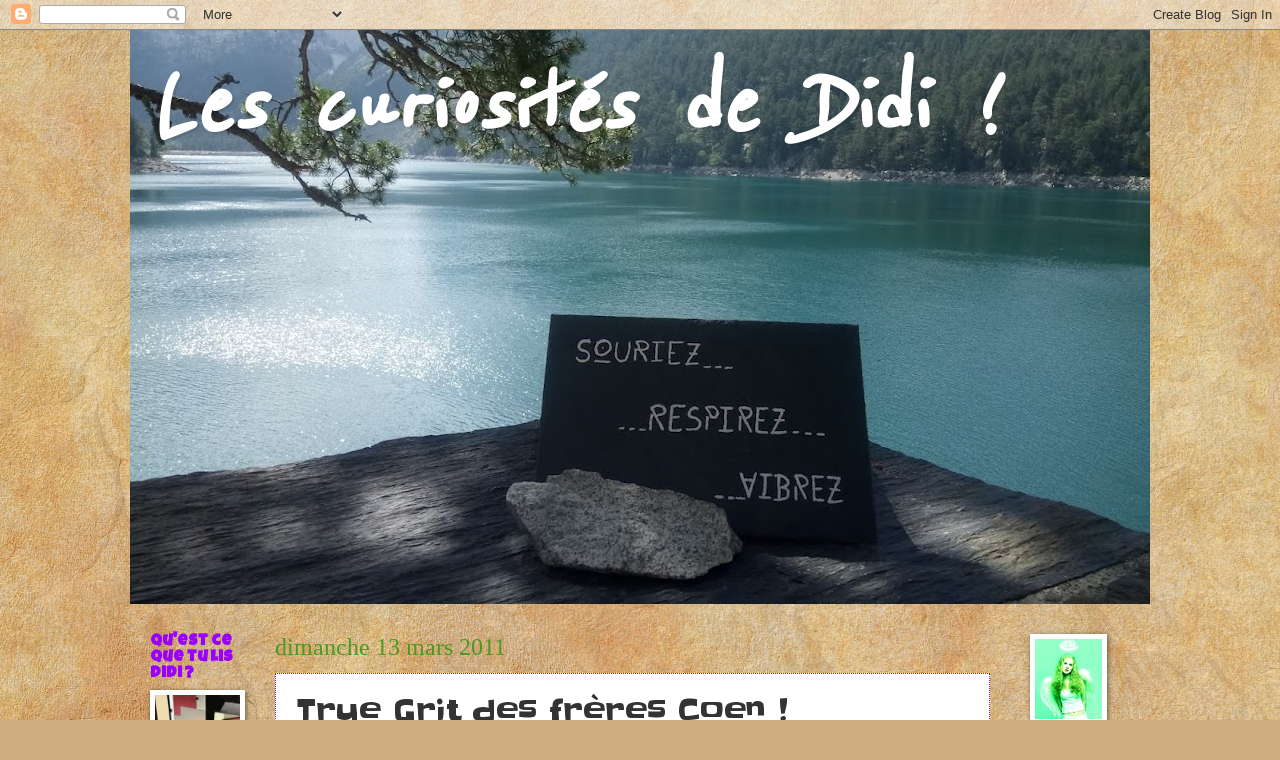

--- FILE ---
content_type: text/html; charset=UTF-8
request_url: https://imagimots.blogspot.com/2011/03/true-grit-des-freres-coen.html
body_size: 37855
content:
<!DOCTYPE html>
<html class='v2' dir='ltr' lang='fr'>
<head>
<link href='https://www.blogger.com/static/v1/widgets/4128112664-css_bundle_v2.css' rel='stylesheet' type='text/css'/>
<meta content='width=1100' name='viewport'/>
<meta content='text/html; charset=UTF-8' http-equiv='Content-Type'/>
<meta content='blogger' name='generator'/>
<link href='https://imagimots.blogspot.com/favicon.ico' rel='icon' type='image/x-icon'/>
<link href='http://imagimots.blogspot.com/2011/03/true-grit-des-freres-coen.html' rel='canonical'/>
<link rel="alternate" type="application/atom+xml" title="Les curiosités de Didi ! - Atom" href="https://imagimots.blogspot.com/feeds/posts/default" />
<link rel="alternate" type="application/rss+xml" title="Les curiosités de Didi ! - RSS" href="https://imagimots.blogspot.com/feeds/posts/default?alt=rss" />
<link rel="service.post" type="application/atom+xml" title="Les curiosités de Didi ! - Atom" href="https://www.blogger.com/feeds/8597728525502192928/posts/default" />

<link rel="alternate" type="application/atom+xml" title="Les curiosités de Didi ! - Atom" href="https://imagimots.blogspot.com/feeds/1885863965033784887/comments/default" />
<!--Can't find substitution for tag [blog.ieCssRetrofitLinks]-->
<link href='https://blogger.googleusercontent.com/img/b/R29vZ2xl/AVvXsEijBdvWTgdu2d1VzENcrn1Lzaazhhm9MVN1jyzJgzEpRdfjNBm7CjRzelz7JVZbTbAAj_ogRB4zzjDwjL4vNhvUpdZ5TZKLE2fDP5DV6ELgHTLMS8-H3acal0rgmxiCspfGkMGfHA6cW5c/s400/CA-LAFFICHE-BIEN-True-Grit-Showtime-Blue-Valentine-et-autres-2.jpg' rel='image_src'/>
<meta content='http://imagimots.blogspot.com/2011/03/true-grit-des-freres-coen.html' property='og:url'/>
<meta content='True Grit des frères Coen !' property='og:title'/>
<meta content=' Date de sortie cinéma : 23 février 2011   Réalisé par Ethan Coen, Joel Coen   Avec Jeff Bridges, Matt Damon, Hailee Steinfeld ,  Josh Broli...' property='og:description'/>
<meta content='https://blogger.googleusercontent.com/img/b/R29vZ2xl/AVvXsEijBdvWTgdu2d1VzENcrn1Lzaazhhm9MVN1jyzJgzEpRdfjNBm7CjRzelz7JVZbTbAAj_ogRB4zzjDwjL4vNhvUpdZ5TZKLE2fDP5DV6ELgHTLMS8-H3acal0rgmxiCspfGkMGfHA6cW5c/w1200-h630-p-k-no-nu/CA-LAFFICHE-BIEN-True-Grit-Showtime-Blue-Valentine-et-autres-2.jpg' property='og:image'/>
<title>Les curiosités de Didi !: True Grit des frères Coen !</title>
<style type='text/css'>@font-face{font-family:'Luckiest Guy';font-style:normal;font-weight:400;font-display:swap;src:url(//fonts.gstatic.com/s/luckiestguy/v25/_gP_1RrxsjcxVyin9l9n_j2hQ952ijl7aSqP.woff2)format('woff2');unicode-range:U+0100-02BA,U+02BD-02C5,U+02C7-02CC,U+02CE-02D7,U+02DD-02FF,U+0304,U+0308,U+0329,U+1D00-1DBF,U+1E00-1E9F,U+1EF2-1EFF,U+2020,U+20A0-20AB,U+20AD-20C0,U+2113,U+2C60-2C7F,U+A720-A7FF;}@font-face{font-family:'Luckiest Guy';font-style:normal;font-weight:400;font-display:swap;src:url(//fonts.gstatic.com/s/luckiestguy/v25/_gP_1RrxsjcxVyin9l9n_j2hTd52ijl7aQ.woff2)format('woff2');unicode-range:U+0000-00FF,U+0131,U+0152-0153,U+02BB-02BC,U+02C6,U+02DA,U+02DC,U+0304,U+0308,U+0329,U+2000-206F,U+20AC,U+2122,U+2191,U+2193,U+2212,U+2215,U+FEFF,U+FFFD;}@font-face{font-family:'Reenie Beanie';font-style:normal;font-weight:400;font-display:swap;src:url(//fonts.gstatic.com/s/reeniebeanie/v22/z7NSdR76eDkaJKZJFkkjuvWxXPq1q6Gjb_0.woff2)format('woff2');unicode-range:U+0000-00FF,U+0131,U+0152-0153,U+02BB-02BC,U+02C6,U+02DA,U+02DC,U+0304,U+0308,U+0329,U+2000-206F,U+20AC,U+2122,U+2191,U+2193,U+2212,U+2215,U+FEFF,U+FFFD;}@font-face{font-family:'Slackey';font-style:normal;font-weight:400;font-display:swap;src:url(//fonts.gstatic.com/s/slackey/v29/N0bV2SdQO-5yM0-dGlNQJPTVkdc.woff2)format('woff2');unicode-range:U+0000-00FF,U+0131,U+0152-0153,U+02BB-02BC,U+02C6,U+02DA,U+02DC,U+0304,U+0308,U+0329,U+2000-206F,U+20AC,U+2122,U+2191,U+2193,U+2212,U+2215,U+FEFF,U+FFFD;}</style>
<style id='page-skin-1' type='text/css'><!--
/*
-----------------------------------------------
Blogger Template Style
Name:     Watermark
Designer: Blogger
URL:      www.blogger.com
----------------------------------------------- */
/* Use this with templates/1ktemplate-*.html */
/* Content
----------------------------------------------- */
body {
font: normal normal 14px Arial, Tahoma, Helvetica, FreeSans, sans-serif;
color: #333333;
background: #d0ae81 url(//themes.googleusercontent.com/image?id=1NpSBV_6Ldmxs4rsbCFvIwpxIqy6JGxU2pqvYXeKcMMtCLFP-uyDsOo2joHu3kH0nqVKA) repeat fixed top center /* Credit: bopshops (http://www.istockphoto.com/googleimages.php?id=9756086&platform=blogger) */;
}
html body .content-outer {
min-width: 0;
max-width: 100%;
width: 100%;
}
.content-outer {
font-size: 92%;
}
a:link {
text-decoration:none;
color: #6a54c0;
}
a:visited {
text-decoration:none;
color: #c054a9;
}
a:hover {
text-decoration:underline;
color: #559955;
}
.body-fauxcolumns .cap-top {
margin-top: 30px;
background: transparent none no-repeat scroll center center;
height: 121px;
}
.content-inner {
padding: 0;
}
/* Header
----------------------------------------------- */
.header-inner .Header .titlewrapper,
.header-inner .Header .descriptionwrapper {
padding-left: 20px;
padding-right: 20px;
}
.Header h1 {
font: italic bold 110px Reenie Beanie;
color: #ffffff;
text-shadow: 2px 2px rgba(0, 0, 0, .1);
}
.Header h1 a {
color: #ffffff;
}
.Header .description {
font-size: 140%;
color: #559999;
}
/* Tabs
----------------------------------------------- */
.tabs-inner .section {
margin: 0 20px;
}
.tabs-inner .PageList, .tabs-inner .LinkList, .tabs-inner .Labels {
margin-left: -11px;
margin-right: -11px;
background-color: transparent;
border-top: 0 solid #ffffff;
border-bottom: 0 solid #ffffff;
-moz-box-shadow: 0 0 0 rgba(0, 0, 0, .3);
-webkit-box-shadow: 0 0 0 rgba(0, 0, 0, .3);
-goog-ms-box-shadow: 0 0 0 rgba(0, 0, 0, .3);
box-shadow: 0 0 0 rgba(0, 0, 0, .3);
}
.tabs-inner .PageList .widget-content,
.tabs-inner .LinkList .widget-content,
.tabs-inner .Labels .widget-content {
margin: -3px -11px;
background: transparent none  no-repeat scroll right;
}
.tabs-inner .widget ul {
padding: 2px 25px;
max-height: 34px;
background: transparent none no-repeat scroll left;
}
.tabs-inner .widget li {
border: none;
}
.tabs-inner .widget li a {
display: inline-block;
padding: .25em 1em;
font: normal normal 20px Georgia, Utopia, 'Palatino Linotype', Palatino, serif;
color: #fa1000;
border-right: 1px solid #c79a68;
}
.tabs-inner .widget li:first-child a {
border-left: 1px solid #c79a68;
}
.tabs-inner .widget li.selected a, .tabs-inner .widget li a:hover {
color: #000000;
}
/* Headings
----------------------------------------------- */
h2 {
font: normal bold 16px Luckiest Guy;
color: #9900ff;
margin: 0 0 .5em;
}
h2.date-header {
font: normal normal 24px Georgia, Utopia, 'Palatino Linotype', Palatino, serif;;
color: #4c9922;
}
/* Main
----------------------------------------------- */
.main-inner .column-center-inner,
.main-inner .column-left-inner,
.main-inner .column-right-inner {
padding: 0 5px;
}
.main-outer {
margin-top: 0;
background: transparent none no-repeat scroll top left;
}
.main-inner {
padding-top: 30px;
}
.main-cap-top {
position: relative;
}
.main-cap-top .cap-right {
position: absolute;
height: 0;
width: 100%;
bottom: 0;
background: transparent none repeat-x scroll bottom center;
}
.main-cap-top .cap-left {
position: absolute;
height: 245px;
width: 280px;
right: 0;
bottom: 0;
background: transparent none no-repeat scroll bottom left;
}
/* Posts
----------------------------------------------- */
.post-outer {
padding: 15px 20px;
margin: 0 0 25px;
background: #ffffff url(https://resources.blogblog.com/blogblog/data/1kt/watermark/post_background_birds.png) repeat scroll top left;
_background-image: none;
border: dotted 1px #6e2299;
-moz-box-shadow: 0 0 0 rgba(0, 0, 0, .1);
-webkit-box-shadow: 0 0 0 rgba(0, 0, 0, .1);
-goog-ms-box-shadow: 0 0 0 rgba(0, 0, 0, .1);
box-shadow: 0 0 0 rgba(0, 0, 0, .1);
}
h3.post-title {
font: normal normal 30px Slackey;
margin: 0;
}
.comments h4 {
font: normal normal 30px Slackey;
margin: 1em 0 0;
}
.post-body {
font-size: 105%;
line-height: 1.5;
position: relative;
}
.post-header {
margin: 0 0 1em;
color: #9900ff;
}
.post-footer {
margin: 10px 0 0;
padding: 10px 0 0;
color: #9900ff;
border-top: dashed 1px #555599;
}
#blog-pager {
font-size: 140%
}
#comments .comment-author {
padding-top: 1.5em;
border-top: dashed 1px #555599;
background-position: 0 1.5em;
}
#comments .comment-author:first-child {
padding-top: 0;
border-top: none;
}
.avatar-image-container {
margin: .2em 0 0;
}
/* Comments
----------------------------------------------- */
.comments .comments-content .icon.blog-author {
background-repeat: no-repeat;
background-image: url([data-uri]);
}
.comments .comments-content .loadmore a {
border-top: 1px solid #555599;
border-bottom: 1px solid #555599;
}
.comments .continue {
border-top: 2px solid #555599;
}
/* Widgets
----------------------------------------------- */
.widget ul, .widget #ArchiveList ul.flat {
padding: 0;
list-style: none;
}
.widget ul li, .widget #ArchiveList ul.flat li {
padding: .35em 0;
text-indent: 0;
border-top: dashed 1px #555599;
}
.widget ul li:first-child, .widget #ArchiveList ul.flat li:first-child {
border-top: none;
}
.widget .post-body ul {
list-style: disc;
}
.widget .post-body ul li {
border: none;
}
.widget .zippy {
color: #555599;
}
.post-body img, .post-body .tr-caption-container, .Profile img, .Image img,
.BlogList .item-thumbnail img {
padding: 5px;
background: #fff;
-moz-box-shadow: 1px 1px 5px rgba(0, 0, 0, .5);
-webkit-box-shadow: 1px 1px 5px rgba(0, 0, 0, .5);
-goog-ms-box-shadow: 1px 1px 5px rgba(0, 0, 0, .5);
box-shadow: 1px 1px 5px rgba(0, 0, 0, .5);
}
.post-body img, .post-body .tr-caption-container {
padding: 8px;
}
.post-body .tr-caption-container {
color: #333333;
}
.post-body .tr-caption-container img {
padding: 0;
background: transparent;
border: none;
-moz-box-shadow: 0 0 0 rgba(0, 0, 0, .1);
-webkit-box-shadow: 0 0 0 rgba(0, 0, 0, .1);
-goog-ms-box-shadow: 0 0 0 rgba(0, 0, 0, .1);
box-shadow: 0 0 0 rgba(0, 0, 0, .1);
}
/* Footer
----------------------------------------------- */
.footer-outer {
color:#99c3cc;
background: #003319 url(https://resources.blogblog.com/blogblog/data/1kt/watermark/body_background_navigator.png) repeat scroll top left;
}
.footer-outer a {
color: #359900;
}
.footer-outer a:visited {
color: #359900;
}
.footer-outer a:hover {
color: #ff00ff;
}
.footer-outer .widget h2 {
color: #c08ab4;
}
/* Mobile
----------------------------------------------- */
body.mobile  {
background-size: 100% auto;
}
.mobile .body-fauxcolumn-outer {
background: transparent none repeat scroll top left;
}
html .mobile .mobile-date-outer {
border-bottom: none;
background: #ffffff url(https://resources.blogblog.com/blogblog/data/1kt/watermark/post_background_birds.png) repeat scroll top left;
_background-image: none;
margin-bottom: 10px;
}
.mobile .main-inner .date-outer {
padding: 0;
}
.mobile .main-inner .date-header {
margin: 10px;
}
.mobile .main-cap-top {
z-index: -1;
}
.mobile .content-outer {
font-size: 100%;
}
.mobile .post-outer {
padding: 10px;
}
.mobile .main-cap-top .cap-left {
background: transparent none no-repeat scroll bottom left;
}
.mobile .body-fauxcolumns .cap-top {
margin: 0;
}
.mobile-link-button {
background: #ffffff url(https://resources.blogblog.com/blogblog/data/1kt/watermark/post_background_birds.png) repeat scroll top left;
}
.mobile-link-button a:link, .mobile-link-button a:visited {
color: #6a54c0;
}
.mobile-index-date .date-header {
color: #4c9922;
}
.mobile-index-contents {
color: #333333;
}
.mobile .tabs-inner .section {
margin: 0;
}
.mobile .tabs-inner .PageList {
margin-left: 0;
margin-right: 0;
}
.mobile .tabs-inner .PageList .widget-content {
margin: 0;
color: #000000;
background: #ffffff url(https://resources.blogblog.com/blogblog/data/1kt/watermark/post_background_birds.png) repeat scroll top left;
}
.mobile .tabs-inner .PageList .widget-content .pagelist-arrow {
border-left: 1px solid #c79a68;
}

--></style>
<style id='template-skin-1' type='text/css'><!--
body {
min-width: 1020px;
}
.content-outer, .content-fauxcolumn-outer, .region-inner {
min-width: 1020px;
max-width: 1020px;
_width: 1020px;
}
.main-inner .columns {
padding-left: 125px;
padding-right: 140px;
}
.main-inner .fauxcolumn-center-outer {
left: 125px;
right: 140px;
/* IE6 does not respect left and right together */
_width: expression(this.parentNode.offsetWidth -
parseInt("125px") -
parseInt("140px") + 'px');
}
.main-inner .fauxcolumn-left-outer {
width: 125px;
}
.main-inner .fauxcolumn-right-outer {
width: 140px;
}
.main-inner .column-left-outer {
width: 125px;
right: 100%;
margin-left: -125px;
}
.main-inner .column-right-outer {
width: 140px;
margin-right: -140px;
}
#layout {
min-width: 0;
}
#layout .content-outer {
min-width: 0;
width: 800px;
}
#layout .region-inner {
min-width: 0;
width: auto;
}
body#layout div.add_widget {
padding: 8px;
}
body#layout div.add_widget a {
margin-left: 32px;
}
--></style>
<style>
    body {background-image:url(\/\/themes.googleusercontent.com\/image?id=1NpSBV_6Ldmxs4rsbCFvIwpxIqy6JGxU2pqvYXeKcMMtCLFP-uyDsOo2joHu3kH0nqVKA);}
    
@media (max-width: 200px) { body {background-image:url(\/\/themes.googleusercontent.com\/image?id=1NpSBV_6Ldmxs4rsbCFvIwpxIqy6JGxU2pqvYXeKcMMtCLFP-uyDsOo2joHu3kH0nqVKA&options=w200);}}
@media (max-width: 400px) and (min-width: 201px) { body {background-image:url(\/\/themes.googleusercontent.com\/image?id=1NpSBV_6Ldmxs4rsbCFvIwpxIqy6JGxU2pqvYXeKcMMtCLFP-uyDsOo2joHu3kH0nqVKA&options=w400);}}
@media (max-width: 800px) and (min-width: 401px) { body {background-image:url(\/\/themes.googleusercontent.com\/image?id=1NpSBV_6Ldmxs4rsbCFvIwpxIqy6JGxU2pqvYXeKcMMtCLFP-uyDsOo2joHu3kH0nqVKA&options=w800);}}
@media (max-width: 1200px) and (min-width: 801px) { body {background-image:url(\/\/themes.googleusercontent.com\/image?id=1NpSBV_6Ldmxs4rsbCFvIwpxIqy6JGxU2pqvYXeKcMMtCLFP-uyDsOo2joHu3kH0nqVKA&options=w1200);}}
/* Last tag covers anything over one higher than the previous max-size cap. */
@media (min-width: 1201px) { body {background-image:url(\/\/themes.googleusercontent.com\/image?id=1NpSBV_6Ldmxs4rsbCFvIwpxIqy6JGxU2pqvYXeKcMMtCLFP-uyDsOo2joHu3kH0nqVKA&options=w1600);}}
  </style>
<link href='https://www.blogger.com/dyn-css/authorization.css?targetBlogID=8597728525502192928&amp;zx=69dba90d-0844-4bf0-a4d1-06bd88c8db43' media='none' onload='if(media!=&#39;all&#39;)media=&#39;all&#39;' rel='stylesheet'/><noscript><link href='https://www.blogger.com/dyn-css/authorization.css?targetBlogID=8597728525502192928&amp;zx=69dba90d-0844-4bf0-a4d1-06bd88c8db43' rel='stylesheet'/></noscript>
<meta name='google-adsense-platform-account' content='ca-host-pub-1556223355139109'/>
<meta name='google-adsense-platform-domain' content='blogspot.com'/>

<link rel="stylesheet" href="https://fonts.googleapis.com/css2?display=swap&family=Dancing+Script&family=Signika+Negative&family=Handlee"></head>
<body class='loading variant-birds'>
<div class='navbar section' id='navbar' name='Navbar'><div class='widget Navbar' data-version='1' id='Navbar1'><script type="text/javascript">
    function setAttributeOnload(object, attribute, val) {
      if(window.addEventListener) {
        window.addEventListener('load',
          function(){ object[attribute] = val; }, false);
      } else {
        window.attachEvent('onload', function(){ object[attribute] = val; });
      }
    }
  </script>
<div id="navbar-iframe-container"></div>
<script type="text/javascript" src="https://apis.google.com/js/platform.js"></script>
<script type="text/javascript">
      gapi.load("gapi.iframes:gapi.iframes.style.bubble", function() {
        if (gapi.iframes && gapi.iframes.getContext) {
          gapi.iframes.getContext().openChild({
              url: 'https://www.blogger.com/navbar/8597728525502192928?po\x3d1885863965033784887\x26origin\x3dhttps://imagimots.blogspot.com',
              where: document.getElementById("navbar-iframe-container"),
              id: "navbar-iframe"
          });
        }
      });
    </script><script type="text/javascript">
(function() {
var script = document.createElement('script');
script.type = 'text/javascript';
script.src = '//pagead2.googlesyndication.com/pagead/js/google_top_exp.js';
var head = document.getElementsByTagName('head')[0];
if (head) {
head.appendChild(script);
}})();
</script>
</div></div>
<div class='body-fauxcolumns'>
<div class='fauxcolumn-outer body-fauxcolumn-outer'>
<div class='cap-top'>
<div class='cap-left'></div>
<div class='cap-right'></div>
</div>
<div class='fauxborder-left'>
<div class='fauxborder-right'></div>
<div class='fauxcolumn-inner'>
</div>
</div>
<div class='cap-bottom'>
<div class='cap-left'></div>
<div class='cap-right'></div>
</div>
</div>
</div>
<div class='content'>
<div class='content-fauxcolumns'>
<div class='fauxcolumn-outer content-fauxcolumn-outer'>
<div class='cap-top'>
<div class='cap-left'></div>
<div class='cap-right'></div>
</div>
<div class='fauxborder-left'>
<div class='fauxborder-right'></div>
<div class='fauxcolumn-inner'>
</div>
</div>
<div class='cap-bottom'>
<div class='cap-left'></div>
<div class='cap-right'></div>
</div>
</div>
</div>
<div class='content-outer'>
<div class='content-cap-top cap-top'>
<div class='cap-left'></div>
<div class='cap-right'></div>
</div>
<div class='fauxborder-left content-fauxborder-left'>
<div class='fauxborder-right content-fauxborder-right'></div>
<div class='content-inner'>
<header>
<div class='header-outer'>
<div class='header-cap-top cap-top'>
<div class='cap-left'></div>
<div class='cap-right'></div>
</div>
<div class='fauxborder-left header-fauxborder-left'>
<div class='fauxborder-right header-fauxborder-right'></div>
<div class='region-inner header-inner'>
<div class='header section' id='header' name='En-tête'><div class='widget Header' data-version='1' id='Header1'>
<div id='header-inner' style='background-image: url("https://blogger.googleusercontent.com/img/b/R29vZ2xl/AVvXsEgVrBXPaioIYvqKDnknmf-V9MzEmr6Wx5sQ7LcplW0mgTADhv8DmC_HuwhdN-RBMQej5YzvFt1slS8jL5ZcXijgk3cc7g1Mq3m_Or9Fg0qg_Tf0YABIb7tRCfBxDpSubcnxySER01UTkWnV/s1020/souriez+respirez+vibrez+aout+2021.JPG"); background-position: left; min-height: 574px; _height: 574px; background-repeat: no-repeat; '>
<div class='titlewrapper' style='background: transparent'>
<h1 class='title' style='background: transparent; border-width: 0px'>
<a href='https://imagimots.blogspot.com/'>
Les curiosités de Didi !
</a>
</h1>
</div>
<div class='descriptionwrapper'>
<p class='description'><span>
</span></p>
</div>
</div>
</div></div>
</div>
</div>
<div class='header-cap-bottom cap-bottom'>
<div class='cap-left'></div>
<div class='cap-right'></div>
</div>
</div>
</header>
<div class='tabs-outer'>
<div class='tabs-cap-top cap-top'>
<div class='cap-left'></div>
<div class='cap-right'></div>
</div>
<div class='fauxborder-left tabs-fauxborder-left'>
<div class='fauxborder-right tabs-fauxborder-right'></div>
<div class='region-inner tabs-inner'>
<div class='tabs no-items section' id='crosscol' name='Toutes les colonnes'></div>
<div class='tabs no-items section' id='crosscol-overflow' name='Cross-Column 2'></div>
</div>
</div>
<div class='tabs-cap-bottom cap-bottom'>
<div class='cap-left'></div>
<div class='cap-right'></div>
</div>
</div>
<div class='main-outer'>
<div class='main-cap-top cap-top'>
<div class='cap-left'></div>
<div class='cap-right'></div>
</div>
<div class='fauxborder-left main-fauxborder-left'>
<div class='fauxborder-right main-fauxborder-right'></div>
<div class='region-inner main-inner'>
<div class='columns fauxcolumns'>
<div class='fauxcolumn-outer fauxcolumn-center-outer'>
<div class='cap-top'>
<div class='cap-left'></div>
<div class='cap-right'></div>
</div>
<div class='fauxborder-left'>
<div class='fauxborder-right'></div>
<div class='fauxcolumn-inner'>
</div>
</div>
<div class='cap-bottom'>
<div class='cap-left'></div>
<div class='cap-right'></div>
</div>
</div>
<div class='fauxcolumn-outer fauxcolumn-left-outer'>
<div class='cap-top'>
<div class='cap-left'></div>
<div class='cap-right'></div>
</div>
<div class='fauxborder-left'>
<div class='fauxborder-right'></div>
<div class='fauxcolumn-inner'>
</div>
</div>
<div class='cap-bottom'>
<div class='cap-left'></div>
<div class='cap-right'></div>
</div>
</div>
<div class='fauxcolumn-outer fauxcolumn-right-outer'>
<div class='cap-top'>
<div class='cap-left'></div>
<div class='cap-right'></div>
</div>
<div class='fauxborder-left'>
<div class='fauxborder-right'></div>
<div class='fauxcolumn-inner'>
</div>
</div>
<div class='cap-bottom'>
<div class='cap-left'></div>
<div class='cap-right'></div>
</div>
</div>
<!-- corrects IE6 width calculation -->
<div class='columns-inner'>
<div class='column-center-outer'>
<div class='column-center-inner'>
<div class='main section' id='main' name='Principal'><div class='widget Blog' data-version='1' id='Blog1'>
<div class='blog-posts hfeed'>

          <div class="date-outer">
        
<h2 class='date-header'><span>dimanche 13 mars 2011</span></h2>

          <div class="date-posts">
        
<div class='post-outer'>
<div class='post hentry uncustomized-post-template' itemprop='blogPost' itemscope='itemscope' itemtype='http://schema.org/BlogPosting'>
<meta content='https://blogger.googleusercontent.com/img/b/R29vZ2xl/AVvXsEijBdvWTgdu2d1VzENcrn1Lzaazhhm9MVN1jyzJgzEpRdfjNBm7CjRzelz7JVZbTbAAj_ogRB4zzjDwjL4vNhvUpdZ5TZKLE2fDP5DV6ELgHTLMS8-H3acal0rgmxiCspfGkMGfHA6cW5c/s400/CA-LAFFICHE-BIEN-True-Grit-Showtime-Blue-Valentine-et-autres-2.jpg' itemprop='image_url'/>
<meta content='8597728525502192928' itemprop='blogId'/>
<meta content='1885863965033784887' itemprop='postId'/>
<a name='1885863965033784887'></a>
<h3 class='post-title entry-title' itemprop='name'>
True Grit des frères Coen !
</h3>
<div class='post-header'>
<div class='post-header-line-1'></div>
</div>
<div class='post-body entry-content' id='post-body-1885863965033784887' itemprop='description articleBody'>
<div class="separator" style="clear: both; text-align: center;"></div><div class="separator" style="clear: both; text-align: center;"><a href="https://blogger.googleusercontent.com/img/b/R29vZ2xl/AVvXsEijBdvWTgdu2d1VzENcrn1Lzaazhhm9MVN1jyzJgzEpRdfjNBm7CjRzelz7JVZbTbAAj_ogRB4zzjDwjL4vNhvUpdZ5TZKLE2fDP5DV6ELgHTLMS8-H3acal0rgmxiCspfGkMGfHA6cW5c/s1600/CA-LAFFICHE-BIEN-True-Grit-Showtime-Blue-Valentine-et-autres-2.jpg" imageanchor="1" style="margin-left: 1em; margin-right: 1em;"><img border="0" height="400" src="https://blogger.googleusercontent.com/img/b/R29vZ2xl/AVvXsEijBdvWTgdu2d1VzENcrn1Lzaazhhm9MVN1jyzJgzEpRdfjNBm7CjRzelz7JVZbTbAAj_ogRB4zzjDwjL4vNhvUpdZ5TZKLE2fDP5DV6ELgHTLMS8-H3acal0rgmxiCspfGkMGfHA6cW5c/s400/CA-LAFFICHE-BIEN-True-Grit-Showtime-Blue-Valentine-et-autres-2.jpg" width="255" /></a></div><br />
<div style="text-align: center;"><span style="color: #b45f06; font-family: Georgia,&quot;Times New Roman&quot;,serif;">Date de sortie cinéma : 23 février 2011 </span><br />
<span style="color: #b45f06; font-family: Georgia,&quot;Times New Roman&quot;,serif;"> Réalisé par Ethan Coen, Joel Coen </span><br />
<span style="color: #b45f06; font-family: Georgia,&quot;Times New Roman&quot;,serif;"> Avec Jeff Bridges, Matt Damon, </span><span style="color: #b45f06; font-family: Georgia,&quot;Times New Roman&quot;,serif;">Hailee Steinfeld</span>,<span style="color: #b45f06; font-family: Georgia,&quot;Times New Roman&quot;,serif;"> Josh Brolin</span></div><div style="text-align: center;"></div><div class="separator" style="clear: both; text-align: center;"></div><table align="center" cellpadding="0" cellspacing="0" class="tr-caption-container" style="margin-left: auto; margin-right: auto; text-align: center;"><tbody>
<tr><td style="text-align: center;"><a href="https://blogger.googleusercontent.com/img/b/R29vZ2xl/AVvXsEg1xFPxw2gicgKtwZP93UFo2AnMkHwVcWrcEdAR_5ZwYGqQg8Y51K6bgjcBZQKEJIjlzAb3M0aDiNKtUfFR5Bs0s65BnI5YuvwLb1k0_pfnvbD8SXGmJ5GbmGR1PW7mr2wZBBgax_hom8s/s1600/Coen-Brothers-True-Grit-Poster-20101.jpg" imageanchor="1" style="margin-left: auto; margin-right: auto;"><img border="0" height="320" src="https://blogger.googleusercontent.com/img/b/R29vZ2xl/AVvXsEg1xFPxw2gicgKtwZP93UFo2AnMkHwVcWrcEdAR_5ZwYGqQg8Y51K6bgjcBZQKEJIjlzAb3M0aDiNKtUfFR5Bs0s65BnI5YuvwLb1k0_pfnvbD8SXGmJ5GbmGR1PW7mr2wZBBgax_hom8s/s320/Coen-Brothers-True-Grit-Poster-20101.jpg" width="219" /></a></td></tr>
<tr><td class="tr-caption" style="text-align: center;">Rooster Cogburn le Marshal !</td></tr>
</tbody></table><div class="separator" style="clear: both; text-align: center;"></div><div style="text-align: center;"><span style="color: #b45f06; font-family: Georgia,&quot;Times New Roman&quot;,serif;"></span></div><table align="center" cellpadding="0" cellspacing="0" class="tr-caption-container" style="margin-left: auto; margin-right: auto; text-align: center;"><tbody>
<tr><td style="text-align: center;"><a href="https://blogger.googleusercontent.com/img/b/R29vZ2xl/AVvXsEgIGtusDlVm_4UyR3wmmFVWjg4zgbA0ydFgoeAuy2_-__o-fS24fv0XGIYXeAOmG_mXsSvXoLFd717X3tpYGybY7moUUhMJShbyycdl0HhhVe0gD5TlqICbZVz4v1NvuaCPNchYYlUc-Vk/s1600/CA-LAFFICHE-BIEN-True-Grit-Showtime-Blue-Valentine-et-autres-3.jpg" imageanchor="1" style="margin-left: auto; margin-right: auto;"><img border="0" height="320" src="https://blogger.googleusercontent.com/img/b/R29vZ2xl/AVvXsEgIGtusDlVm_4UyR3wmmFVWjg4zgbA0ydFgoeAuy2_-__o-fS24fv0XGIYXeAOmG_mXsSvXoLFd717X3tpYGybY7moUUhMJShbyycdl0HhhVe0gD5TlqICbZVz4v1NvuaCPNchYYlUc-Vk/s320/CA-LAFFICHE-BIEN-True-Grit-Showtime-Blue-Valentine-et-autres-3.jpg" width="185" /></a></td></tr>
<tr><td class="tr-caption" style="text-align: center;">Mattie Ross, la jeune fille !</td></tr>
</tbody></table><table align="center" cellpadding="0" cellspacing="0" class="tr-caption-container" style="margin-left: auto; margin-right: auto; text-align: center;"><tbody>
<tr><td style="text-align: center;"><a href="https://blogger.googleusercontent.com/img/b/R29vZ2xl/AVvXsEhbZEDrsX9mS5o0LefhjR0rsFtG-KLKv6vumLyM5WY-bGmykAdHdjxpzRpBIEW68ks2mtUpAOXSkGl3Ur0kjO4yf5ucpBZobDlLToOUqGCaAsdmgyLjntbAUjIWPIV3qdoBhH_kgrTWphI/s1600/CA-LAFFICHE-BIEN-True-Grit-Showtime-Blue-Valentine-et-autres-6.jpg" imageanchor="1" style="margin-left: auto; margin-right: auto;"><img border="0" height="320" src="https://blogger.googleusercontent.com/img/b/R29vZ2xl/AVvXsEhbZEDrsX9mS5o0LefhjR0rsFtG-KLKv6vumLyM5WY-bGmykAdHdjxpzRpBIEW68ks2mtUpAOXSkGl3Ur0kjO4yf5ucpBZobDlLToOUqGCaAsdmgyLjntbAUjIWPIV3qdoBhH_kgrTWphI/s320/CA-LAFFICHE-BIEN-True-Grit-Showtime-Blue-Valentine-et-autres-6.jpg" width="186" /></a></td></tr>
<tr><td class="tr-caption" style="text-align: center;">La boeuf, le Texas Ranger !</td></tr>
</tbody></table><table align="center" cellpadding="0" cellspacing="0" class="tr-caption-container" style="margin-left: auto; margin-right: auto; text-align: center;"><tbody>
<tr><td style="text-align: center;"><a href="https://blogger.googleusercontent.com/img/b/R29vZ2xl/AVvXsEh23YjoZfsTVq1WT3Kfiv8clx85EydjhKvr23hKQsm3e8CF7pPm4b_k2diUt4uA8I7Dlx0HeO22zK6_ANHs9FKi9-D_aF0DHP1ldp79By8X34oQd4qIllhMIHgKQXdUYRbByr6TziiOPEo/s1600/CA-LAFFICHE-BIEN-True-Grit-Showtime-Blue-Valentine-et-autres-5.jpg" imageanchor="1" style="margin-left: auto; margin-right: auto;"><img border="0" height="320" src="https://blogger.googleusercontent.com/img/b/R29vZ2xl/AVvXsEh23YjoZfsTVq1WT3Kfiv8clx85EydjhKvr23hKQsm3e8CF7pPm4b_k2diUt4uA8I7Dlx0HeO22zK6_ANHs9FKi9-D_aF0DHP1ldp79By8X34oQd4qIllhMIHgKQXdUYRbByr6TziiOPEo/s320/CA-LAFFICHE-BIEN-True-Grit-Showtime-Blue-Valentine-et-autres-5.jpg" width="185" /></a></td></tr>
<tr><td class="tr-caption" style="text-align: center;">Chaney, le méchant !</td></tr>
</tbody></table><div style="text-align: center;"><br />
<span style="color: #b45f06; font-family: Georgia,&quot;Times New Roman&quot;,serif;"> Long-métrage américain . Genre : Western </span><br />
<span style="color: #b45f06; font-family: Georgia,&quot;Times New Roman&quot;,serif;"> Durée : 02h05min Année de production : 2010 </span></div><div style="color: #b45f06; font-family: Georgia,&quot;Times New Roman&quot;,serif;"></div><blockquote><span style="color: #b45f06; font-family: Georgia,&quot;Times New Roman&quot;,serif;">Synopsis :&nbsp;</span><br />
<div style="color: #b45f06; font-family: Georgia,&quot;Times New Roman&quot;,serif; text-align: justify;"><br />
</div><div style="color: #b45f06; font-family: Georgia,&quot;Times New Roman&quot;,serif; text-align: justify;">1870, juste après la guerre de Sécession, sur l'ultime  frontière de l'Ouest américain. Seul au monde, Mattie Ross, 14 ans,  réclame justice pour la mort de son père, abattu de sang-froid pour deux  pièces d'or par le lâche Tom Chaney. L'assassin s'est réfugié en  territoire indien. Pour le retrouver et le faire pendre, Mattie engage  Rooster Cogburn, un U.S. Marshal alcoolique. Mais Chaney est déjà  recherché par LaBoeuf, un Texas Ranger qui veut le capturer contre une  belle récompense. Ayant la même cible, les voilà rivaux dans la traque.  Tenace et obstiné, chacun des trois protagonistes possède sa propre  motivation et n'obéit qu'à son code d'honneur. Ce trio improbable  chevauche désormais vers ce qui fait l'étoffe des légendes : la  brutalité et la ruse, le courage et les désillusions, la persévérance et  l'amour...</div></blockquote><div style="text-align: center;"><a href="http://www.truegrit.fr/index.php#/main/home"><b><span style="color: #b45f06; font-family: Georgia,&quot;Times New Roman&quot;,serif;">Le site officiel du film !</span></b></a> </div><br />
<div style="color: #351c75; font-family: Georgia,&quot;Times New Roman&quot;,serif;">Mon avis :</div><div style="color: #351c75; font-family: Georgia,&quot;Times New Roman&quot;,serif;"><br />
</div><div style="color: #351c75; font-family: Georgia,&quot;Times New Roman&quot;,serif;">Oh que j'ai aimé ce western revisité par les frères Coen ! Pas de fioritures, on est dans le&nbsp; Western à l'état brut et c'est bien agréable d'enfourcher sa monture et de partir à la recherche des méchants surtout avec cette triplette croustillante !&nbsp;</div><div style="color: #351c75; font-family: Georgia,&quot;Times New Roman&quot;,serif;"><br />
</div><div style="color: #351c75; font-family: Georgia,&quot;Times New Roman&quot;,serif;">Hailee Steinfeld, est une Mattie pleine d'assurance et de convictions, quelle jeune fille une actrice en devenir c'est sur, elle a là un rôle qui lui va comme des bottes de cavalière !&nbsp;</div><div style="color: #351c75; font-family: Georgia,&quot;Times New Roman&quot;,serif;"><br />
</div><div class="separator" style="clear: both; text-align: center;"><a href="https://blogger.googleusercontent.com/img/b/R29vZ2xl/AVvXsEhLFb13n-qIhQgsNRSTgPg2-9CklJmjF2Qx99otjoY6UZpbCkRXJiL1KBEedUMYBpugMmP8Gc0tvSzWkF5FvOFkEbEk1gwKA_auP-z5rUcT2Oo1LR-4RGwapMgsN2zBwTs46DzWsGzq_bE/s1600/True+Grit+%252811%2529.jpg" imageanchor="1" style="margin-left: 1em; margin-right: 1em;"><img border="0" height="152" src="https://blogger.googleusercontent.com/img/b/R29vZ2xl/AVvXsEhLFb13n-qIhQgsNRSTgPg2-9CklJmjF2Qx99otjoY6UZpbCkRXJiL1KBEedUMYBpugMmP8Gc0tvSzWkF5FvOFkEbEk1gwKA_auP-z5rUcT2Oo1LR-4RGwapMgsN2zBwTs46DzWsGzq_bE/s320/True+Grit+%252811%2529.jpg" width="320" /></a></div><div style="color: #351c75; font-family: Georgia,&quot;Times New Roman&quot;,serif;"><br />
</div><div style="color: #351c75; font-family: Georgia,&quot;Times New Roman&quot;,serif;">Jeff Bridges et sa voix, sa dégaine, son charisme ... J'adore ! Il remplace haut les mains ... (ah le jeu de mots ) l'acteur mythique des westerns de mon enfance, j'ai nommé le grand John Wayne !&nbsp;</div><div style="color: #351c75; font-family: Georgia,&quot;Times New Roman&quot;,serif;"><br />
</div><div class="separator" style="clear: both; text-align: center;"><a href="https://blogger.googleusercontent.com/img/b/R29vZ2xl/AVvXsEgUKTb3Uy45eehrUYl4w91CUbTfGy5kl8JjxTCTeuIuaa0JtShUgdMQCUavmQEaDS7wlzv8aJkmvXBU7opHa_FNv2pFU8T-sebb0-cDn3Pg-h8cKfVPuitklrK3_0PS-tP6UX-u2IjIi-g/s1600/TRUE-GRIT.jpg" imageanchor="1" style="margin-left: 1em; margin-right: 1em;"><img border="0" height="241" src="https://blogger.googleusercontent.com/img/b/R29vZ2xl/AVvXsEgUKTb3Uy45eehrUYl4w91CUbTfGy5kl8JjxTCTeuIuaa0JtShUgdMQCUavmQEaDS7wlzv8aJkmvXBU7opHa_FNv2pFU8T-sebb0-cDn3Pg-h8cKfVPuitklrK3_0PS-tP6UX-u2IjIi-g/s320/TRUE-GRIT.jpg" width="320" /></a></div><div style="color: #351c75; font-family: Georgia,&quot;Times New Roman&quot;,serif;">&nbsp; </div><div style="color: #351c75; font-family: Georgia,&quot;Times New Roman&quot;,serif; text-align: justify;">Oui parce que, petite aparté, vous le savez sans doute, ce film a déjà été porté à l'écran en 1970, par Henry Hathaway<i> il portait alors le nom de : Cent Dollars pour un Shérif</i>,&nbsp; avec John Wayne, Robert Duvall, Kim Darby et Dennis Hopper.</div><div style="color: #351c75; font-family: Georgia,&quot;Times New Roman&quot;,serif;"><br />
</div><div class="separator" style="clear: both; text-align: center;"><a href="https://blogger.googleusercontent.com/img/b/R29vZ2xl/AVvXsEh2PZ_KxX7knP6auSymVg3YoXWJpGKgMXzfVQ1EzOl2faC5IndqcNLWtYxFfcNIEgPFNdJzC9IX_gqfSWpB-T-9uc6JpfZzI4a_iLYzmTYp7f1QLtFeNxkSjKcD5UX6E2WU71F4wr7TZ6Y/s1600/151374A0003700.jpg" imageanchor="1" style="margin-left: 1em; margin-right: 1em;"><img border="0" height="320" src="https://blogger.googleusercontent.com/img/b/R29vZ2xl/AVvXsEh2PZ_KxX7knP6auSymVg3YoXWJpGKgMXzfVQ1EzOl2faC5IndqcNLWtYxFfcNIEgPFNdJzC9IX_gqfSWpB-T-9uc6JpfZzI4a_iLYzmTYp7f1QLtFeNxkSjKcD5UX6E2WU71F4wr7TZ6Y/s320/151374A0003700.jpg" width="235" /></a></div><div style="color: #351c75; font-family: Georgia,&quot;Times New Roman&quot;,serif;"><br />
</div><div style="color: #351c75; font-family: Georgia,&quot;Times New Roman&quot;,serif;"><br />
</div><div style="color: #351c75; font-family: Georgia,&quot;Times New Roman&quot;,serif;"><br />
</div><div class="separator" style="clear: both; text-align: center;"><a href="https://blogger.googleusercontent.com/img/b/R29vZ2xl/AVvXsEhuT1-mzt_WVAApo7gYPqXYblUUBeYotkNL76oPNki4uc6Kx3cgtYHjjcz_bnNl_OvgqBA658ZUB1xK-3BRbQYH3o70rqN7DqH2pkqHofkP5XnqfypdRWQpL1Saa0w8jBjPj_XCFTwYndQ/s1600/426485photo_100_dollars_pour_un_sherif_True_Grit_1969_6.jpg" imageanchor="1" style="margin-left: 1em; margin-right: 1em;"><img border="0" height="247" src="https://blogger.googleusercontent.com/img/b/R29vZ2xl/AVvXsEhuT1-mzt_WVAApo7gYPqXYblUUBeYotkNL76oPNki4uc6Kx3cgtYHjjcz_bnNl_OvgqBA658ZUB1xK-3BRbQYH3o70rqN7DqH2pkqHofkP5XnqfypdRWQpL1Saa0w8jBjPj_XCFTwYndQ/s320/426485photo_100_dollars_pour_un_sherif_True_Grit_1969_6.jpg" width="320" /></a></div><div style="color: #351c75; font-family: Georgia,&quot;Times New Roman&quot;,serif;"><br />
</div><div style="color: #351c75; font-family: Georgia,&quot;Times New Roman&quot;,serif; text-align: justify;">C'est aussi, re-aparté, à la base une adaptation du <b>livre de Charles Portis</b> publié en 1968. J'attends d'ailleurs de recevoir ce livre en version française réédité à l'occasion de la sortie du film ! Je l'ai gagné en faisant un concours sur un blog de cinéma : <a href="http://www.cineshow.fr/">ICI</a> .&nbsp;</div><div style="color: #351c75; font-family: Georgia,&quot;Times New Roman&quot;,serif; text-align: justify;">J'espère que je le recevrais bientôt pour le lire avec plaisir !</div><div style="color: #351c75; font-family: Georgia,&quot;Times New Roman&quot;,serif; text-align: justify;"><br />
</div><div style="color: #351c75; font-family: Georgia,&quot;Times New Roman&quot;,serif; text-align: justify;">Mais je n'ai pas fini ma description de la triplette. J'en arrive à <b>Matt Damon</b>, à dire vrai je l'avoue je ne l'ai pas reconnu de suite et il m'a fallu un moment pour bien admettre que c'était bien lui, les cheveux plus long (l'épi de travers) et toujours ce magnifique regard bleu.&nbsp;</div><div style="color: #351c75; font-family: Georgia,&quot;Times New Roman&quot;,serif; text-align: justify;">Il campe un Texas Ranger au poils ! Rhaaa la tenue, les propos et l'engagement !&nbsp; Les échanges entre les protagonistes sont très drôles ! Des dialogues croustillants entre eux trois !<br />
<br />
<br />
<br />
</div><div style="color: #351c75; font-family: Georgia,&quot;Times New Roman&quot;,serif; text-align: justify;"></div><div class="separator" style="clear: both; text-align: center;"><a href="https://blogger.googleusercontent.com/img/b/R29vZ2xl/AVvXsEiogR_iWuIYAK1EH-LtRmKzKQZvRJ0qD7JhmYJObau8EJWDuNWA2l64HtnUQD27xwP8AM0cYPlNIiXuYIT5R_GTFPVzlrvNF1njtstID3igCgSwdDfDu9SOol3_3fZhT6O2TBZqGg0LSd4/s1600/537214-des-images-de-true-grit-en-salles-le-637x0-2.jpg" imageanchor="1" style="margin-left: 1em; margin-right: 1em;"><img border="0" height="211" src="https://blogger.googleusercontent.com/img/b/R29vZ2xl/AVvXsEiogR_iWuIYAK1EH-LtRmKzKQZvRJ0qD7JhmYJObau8EJWDuNWA2l64HtnUQD27xwP8AM0cYPlNIiXuYIT5R_GTFPVzlrvNF1njtstID3igCgSwdDfDu9SOol3_3fZhT6O2TBZqGg0LSd4/s320/537214-des-images-de-true-grit-en-salles-le-637x0-2.jpg" width="320" /></a></div><div style="color: #351c75; font-family: Georgia,&quot;Times New Roman&quot;,serif; text-align: justify;"></div><div style="color: #351c75; font-family: Georgia,&quot;Times New Roman&quot;,serif; text-align: justify;"><br />
Et puis il y a <b>les méchants, bien méchants, bien nigauds,</b> des vrais quoi ! Et des rencontres insolites comme cette ours à cheval !</div><div style="color: #351c75; font-family: Georgia,&quot;Times New Roman&quot;,serif; text-align: justify;"><br />
</div><div class="separator" style="clear: both; text-align: center;"><a href="https://blogger.googleusercontent.com/img/b/R29vZ2xl/AVvXsEhJGsF-LZq9NhZYKh9CHuCLWbmkzAiF0xTcRiCsSt1BdEz_LL76iVHFlpU5Sviqr1B7QCHXJOXUwyKnyAw7c7XhoB9zLJ6GqOkB0h3uEbSWETmSw9rqYPeiGpwr4NI73jNsihmzxahm-bo/s1600/True+Grit+%252819%2529.jpg" imageanchor="1" style="margin-left: 1em; margin-right: 1em;"><img border="0" height="152" src="https://blogger.googleusercontent.com/img/b/R29vZ2xl/AVvXsEhJGsF-LZq9NhZYKh9CHuCLWbmkzAiF0xTcRiCsSt1BdEz_LL76iVHFlpU5Sviqr1B7QCHXJOXUwyKnyAw7c7XhoB9zLJ6GqOkB0h3uEbSWETmSw9rqYPeiGpwr4NI73jNsihmzxahm-bo/s320/True+Grit+%252819%2529.jpg" width="320" /></a></div><br />
<div style="color: #351c75; font-family: Georgia,&quot;Times New Roman&quot;,serif; text-align: justify;"></div><div style="color: #351c75; font-family: Georgia,&quot;Times New Roman&quot;,serif; text-align: justify;">Comme dans tout western d'autres éléments viennent s'ajouter au folklore pour parfaire ce film&nbsp; :&nbsp;</div><div style="color: #351c75; font-family: Georgia,&quot;Times New Roman&quot;,serif; text-align: justify;"><br />
</div><div style="color: #351c75; font-family: Georgia,&quot;Times New Roman&quot;,serif; text-align: justify;"></div><div style="color: #351c75; font-family: Georgia,&quot;Times New Roman&quot;,serif; text-align: justify;"><b>Les décors</b>, la nature majestueuse, la forêt et la neige aussi !</div><div style="color: #351c75; font-family: Georgia,&quot;Times New Roman&quot;,serif; text-align: justify;"><br />
</div><div class="separator" style="clear: both; text-align: center;"><a href="https://blogger.googleusercontent.com/img/b/R29vZ2xl/AVvXsEgqXprYL8HYeP6v_yMZafileAQFPy-6kORr_pFK0y4mmP7NgysEnYz5KSbrfH9wk9YuZ7KkSgRVOJu_M61q6NgrVcdmDOGddAI1MtdzO15J0FhuOEZE8OdiQolTFwUt1tr9LvMnYl6Cn50/s1600/True+Grit+%25285%2529.jpg" imageanchor="1" style="margin-left: 1em; margin-right: 1em;"><img border="0" height="190" src="https://blogger.googleusercontent.com/img/b/R29vZ2xl/AVvXsEgqXprYL8HYeP6v_yMZafileAQFPy-6kORr_pFK0y4mmP7NgysEnYz5KSbrfH9wk9YuZ7KkSgRVOJu_M61q6NgrVcdmDOGddAI1MtdzO15J0FhuOEZE8OdiQolTFwUt1tr9LvMnYl6Cn50/s400/True+Grit+%25285%2529.jpg" width="400" /></a></div><div style="color: #351c75; font-family: Georgia,&quot;Times New Roman&quot;,serif; text-align: justify;"><br />
</div><div style="color: #351c75; font-family: Georgia,&quot;Times New Roman&quot;,serif; text-align: justify;"><br />
</div><div style="color: #351c75; font-family: Georgia,&quot;Times New Roman&quot;,serif; text-align: justify;"><b>Les chevaux</b> bien sur, et l' impétueux Blacky qui ressemble tant à sa cavalière ! Quelles belles scènes !<br />
Je noterais celles du passage de la rivière (un petit bémol,&nbsp; et oh les frères Coen, mais enfin,&nbsp; Mattie est toute sèche et toute propre sur elle, dès sa sortie de la rivière .... Bizarre quand même ça fait pas raccord et&nbsp; ça m'a un peu gâché le plaisir là !) et bien sur&nbsp; et surtout la chevauchée nocturne ...&nbsp;</div><div style="color: #351c75; font-family: Georgia,&quot;Times New Roman&quot;,serif; text-align: justify;">Chut, je ne peux en dire plus mais j'ai aimé cette scène énormément elle m'a mise la larme à l'œil !<br />
<br />
<div class="separator" style="clear: both; text-align: center;"><a href="https://blogger.googleusercontent.com/img/b/R29vZ2xl/AVvXsEjd8XoSjSkTFc_5-LB58E-ctvqzwUFEmA3n0Ju-guni0nkNy9sRL8WZA6WaCbapfnsvtbWjHm_4zDVALvTk9SVpp79wvIw2XuariRCBJxRqMO6rLN2FQ9e8aAkpMgKJdtqUCzYezHS2U1I/s1600/TrueGrit1.jpg" imageanchor="1" style="margin-left: 1em; margin-right: 1em;"><img border="0" height="221" src="https://blogger.googleusercontent.com/img/b/R29vZ2xl/AVvXsEjd8XoSjSkTFc_5-LB58E-ctvqzwUFEmA3n0Ju-guni0nkNy9sRL8WZA6WaCbapfnsvtbWjHm_4zDVALvTk9SVpp79wvIw2XuariRCBJxRqMO6rLN2FQ9e8aAkpMgKJdtqUCzYezHS2U1I/s320/TrueGrit1.jpg" width="320" /></a></div></div><div style="color: #351c75; font-family: Georgia,&quot;Times New Roman&quot;,serif; text-align: justify;"><br />
</div><div style="color: #351c75; font-family: Georgia,&quot;Times New Roman&quot;,serif; text-align: justify;"></div><div style="color: #351c75; font-family: Georgia,&quot;Times New Roman&quot;,serif; text-align: justify;"><b>La musique</b> comme on l'aime dans ce genre de film , le bruit des fusils, la poussière et les éperons on y est&nbsp; !</div><div style="color: #351c75; font-family: Georgia,&quot;Times New Roman&quot;,serif; text-align: justify;"><br />
</div><div style="color: #351c75; font-family: Georgia,&quot;Times New Roman&quot;,serif; text-align: center;"><b>Bon, je crois que vous l'aurez compris je suis conquise !!!&nbsp;</b></div><div style="color: #351c75; font-family: Georgia,&quot;Times New Roman&quot;,serif; text-align: center;"><br />
</div><div style="color: #351c75; font-family: Georgia,&quot;Times New Roman&quot;,serif; text-align: center;"><b>Dégainez votre carte de ciné les amis !</b></div><div style="color: #351c75; font-family: Georgia,&quot;Times New Roman&quot;,serif; text-align: center;"><b>Youhhouuuu !!!! Pan dans le mille les frères Coen !</b></div><div style="color: #351c75; font-family: Georgia,&quot;Times New Roman&quot;,serif; text-align: justify;"><br />
</div><table align="center" cellpadding="0" cellspacing="0" class="tr-caption-container" style="margin-left: auto; margin-right: auto; text-align: center;"><tbody>
<tr><td style="text-align: center;"><a href="https://blogger.googleusercontent.com/img/b/R29vZ2xl/AVvXsEgZ3wcJA1AVMjOSyKuxcAkyU18NvIwA_TBtyZKtubhyphenhyphenZNZDW0poqr2QoBsgAh48r_QdwPflWc-Z9KY4vJNQC70iiyVqwgwBwP_q8m708LAqlg5O7Ky0LTrS_7QfgWxOcalxxy3f4QeZ_bY/s1600/true_grit.jpg" imageanchor="1" style="margin-left: auto; margin-right: auto;"><img border="0" height="136" src="https://blogger.googleusercontent.com/img/b/R29vZ2xl/AVvXsEgZ3wcJA1AVMjOSyKuxcAkyU18NvIwA_TBtyZKtubhyphenhyphenZNZDW0poqr2QoBsgAh48r_QdwPflWc-Z9KY4vJNQC70iiyVqwgwBwP_q8m708LAqlg5O7Ky0LTrS_7QfgWxOcalxxy3f4QeZ_bY/s320/true_grit.jpg" width="320" /></a></td></tr>
<tr><td class="tr-caption" style="text-align: center;">Mattie plus vieille à la fin de l'histoire !</td></tr>
</tbody></table><div style="color: #351c75; font-family: Georgia,&quot;Times New Roman&quot;,serif; text-align: justify;"><br />
</div>
<div style='clear: both;'></div>
</div>
<div class='post-footer'>
<div class='post-footer-line post-footer-line-1'>
<span class='post-author vcard'>
Publié par
<span class='fn' itemprop='author' itemscope='itemscope' itemtype='http://schema.org/Person'>
<meta content='https://www.blogger.com/profile/12225948820919674825' itemprop='url'/>
<a class='g-profile' href='https://www.blogger.com/profile/12225948820919674825' rel='author' title='author profile'>
<span itemprop='name'>Didi</span>
</a>
</span>
</span>
<span class='post-timestamp'>
à
<meta content='http://imagimots.blogspot.com/2011/03/true-grit-des-freres-coen.html' itemprop='url'/>
<a class='timestamp-link' href='https://imagimots.blogspot.com/2011/03/true-grit-des-freres-coen.html' rel='bookmark' title='permanent link'><abbr class='published' itemprop='datePublished' title='2011-03-13T14:45:00+01:00'>14:45</abbr></a>
</span>
<span class='post-comment-link'>
</span>
<span class='post-icons'>
<span class='item-action'>
<a href='https://www.blogger.com/email-post/8597728525502192928/1885863965033784887' title='Envoyer l&#39;article par e-mail'>
<img alt='' class='icon-action' height='13' src='https://resources.blogblog.com/img/icon18_email.gif' width='18'/>
</a>
</span>
<span class='item-control blog-admin pid-2024486196'>
<a href='https://www.blogger.com/post-edit.g?blogID=8597728525502192928&postID=1885863965033784887&from=pencil' title='Modifier l&#39;article'>
<img alt='' class='icon-action' height='18' src='https://resources.blogblog.com/img/icon18_edit_allbkg.gif' width='18'/>
</a>
</span>
</span>
<div class='post-share-buttons goog-inline-block'>
<a class='goog-inline-block share-button sb-email' href='https://www.blogger.com/share-post.g?blogID=8597728525502192928&postID=1885863965033784887&target=email' target='_blank' title='Envoyer par e-mail'><span class='share-button-link-text'>Envoyer par e-mail</span></a><a class='goog-inline-block share-button sb-blog' href='https://www.blogger.com/share-post.g?blogID=8597728525502192928&postID=1885863965033784887&target=blog' onclick='window.open(this.href, "_blank", "height=270,width=475"); return false;' target='_blank' title='BlogThis!'><span class='share-button-link-text'>BlogThis!</span></a><a class='goog-inline-block share-button sb-twitter' href='https://www.blogger.com/share-post.g?blogID=8597728525502192928&postID=1885863965033784887&target=twitter' target='_blank' title='Partager sur X'><span class='share-button-link-text'>Partager sur X</span></a><a class='goog-inline-block share-button sb-facebook' href='https://www.blogger.com/share-post.g?blogID=8597728525502192928&postID=1885863965033784887&target=facebook' onclick='window.open(this.href, "_blank", "height=430,width=640"); return false;' target='_blank' title='Partager sur Facebook'><span class='share-button-link-text'>Partager sur Facebook</span></a><a class='goog-inline-block share-button sb-pinterest' href='https://www.blogger.com/share-post.g?blogID=8597728525502192928&postID=1885863965033784887&target=pinterest' target='_blank' title='Partager sur Pinterest'><span class='share-button-link-text'>Partager sur Pinterest</span></a>
</div>
</div>
<div class='post-footer-line post-footer-line-2'>
<span class='post-labels'>
Libellés :
<a href='https://imagimots.blogspot.com/search/label/Didi%20au%20cin%C3%A9' rel='tag'>Didi au ciné</a>,
<a href='https://imagimots.blogspot.com/search/label/Lecture' rel='tag'>Lecture</a>
</span>
</div>
<div class='post-footer-line post-footer-line-3'>
<span class='post-location'>
</span>
</div>
</div>
</div>
<div class='comments' id='comments'>
<a name='comments'></a>
<h4>17&#160;commentaires:</h4>
<div class='comments-content'>
<script async='async' src='' type='text/javascript'></script>
<script type='text/javascript'>
    (function() {
      var items = null;
      var msgs = null;
      var config = {};

// <![CDATA[
      var cursor = null;
      if (items && items.length > 0) {
        cursor = parseInt(items[items.length - 1].timestamp) + 1;
      }

      var bodyFromEntry = function(entry) {
        var text = (entry &&
                    ((entry.content && entry.content.$t) ||
                     (entry.summary && entry.summary.$t))) ||
            '';
        if (entry && entry.gd$extendedProperty) {
          for (var k in entry.gd$extendedProperty) {
            if (entry.gd$extendedProperty[k].name == 'blogger.contentRemoved') {
              return '<span class="deleted-comment">' + text + '</span>';
            }
          }
        }
        return text;
      }

      var parse = function(data) {
        cursor = null;
        var comments = [];
        if (data && data.feed && data.feed.entry) {
          for (var i = 0, entry; entry = data.feed.entry[i]; i++) {
            var comment = {};
            // comment ID, parsed out of the original id format
            var id = /blog-(\d+).post-(\d+)/.exec(entry.id.$t);
            comment.id = id ? id[2] : null;
            comment.body = bodyFromEntry(entry);
            comment.timestamp = Date.parse(entry.published.$t) + '';
            if (entry.author && entry.author.constructor === Array) {
              var auth = entry.author[0];
              if (auth) {
                comment.author = {
                  name: (auth.name ? auth.name.$t : undefined),
                  profileUrl: (auth.uri ? auth.uri.$t : undefined),
                  avatarUrl: (auth.gd$image ? auth.gd$image.src : undefined)
                };
              }
            }
            if (entry.link) {
              if (entry.link[2]) {
                comment.link = comment.permalink = entry.link[2].href;
              }
              if (entry.link[3]) {
                var pid = /.*comments\/default\/(\d+)\?.*/.exec(entry.link[3].href);
                if (pid && pid[1]) {
                  comment.parentId = pid[1];
                }
              }
            }
            comment.deleteclass = 'item-control blog-admin';
            if (entry.gd$extendedProperty) {
              for (var k in entry.gd$extendedProperty) {
                if (entry.gd$extendedProperty[k].name == 'blogger.itemClass') {
                  comment.deleteclass += ' ' + entry.gd$extendedProperty[k].value;
                } else if (entry.gd$extendedProperty[k].name == 'blogger.displayTime') {
                  comment.displayTime = entry.gd$extendedProperty[k].value;
                }
              }
            }
            comments.push(comment);
          }
        }
        return comments;
      };

      var paginator = function(callback) {
        if (hasMore()) {
          var url = config.feed + '?alt=json&v=2&orderby=published&reverse=false&max-results=50';
          if (cursor) {
            url += '&published-min=' + new Date(cursor).toISOString();
          }
          window.bloggercomments = function(data) {
            var parsed = parse(data);
            cursor = parsed.length < 50 ? null
                : parseInt(parsed[parsed.length - 1].timestamp) + 1
            callback(parsed);
            window.bloggercomments = null;
          }
          url += '&callback=bloggercomments';
          var script = document.createElement('script');
          script.type = 'text/javascript';
          script.src = url;
          document.getElementsByTagName('head')[0].appendChild(script);
        }
      };
      var hasMore = function() {
        return !!cursor;
      };
      var getMeta = function(key, comment) {
        if ('iswriter' == key) {
          var matches = !!comment.author
              && comment.author.name == config.authorName
              && comment.author.profileUrl == config.authorUrl;
          return matches ? 'true' : '';
        } else if ('deletelink' == key) {
          return config.baseUri + '/comment/delete/'
               + config.blogId + '/' + comment.id;
        } else if ('deleteclass' == key) {
          return comment.deleteclass;
        }
        return '';
      };

      var replybox = null;
      var replyUrlParts = null;
      var replyParent = undefined;

      var onReply = function(commentId, domId) {
        if (replybox == null) {
          // lazily cache replybox, and adjust to suit this style:
          replybox = document.getElementById('comment-editor');
          if (replybox != null) {
            replybox.height = '250px';
            replybox.style.display = 'block';
            replyUrlParts = replybox.src.split('#');
          }
        }
        if (replybox && (commentId !== replyParent)) {
          replybox.src = '';
          document.getElementById(domId).insertBefore(replybox, null);
          replybox.src = replyUrlParts[0]
              + (commentId ? '&parentID=' + commentId : '')
              + '#' + replyUrlParts[1];
          replyParent = commentId;
        }
      };

      var hash = (window.location.hash || '#').substring(1);
      var startThread, targetComment;
      if (/^comment-form_/.test(hash)) {
        startThread = hash.substring('comment-form_'.length);
      } else if (/^c[0-9]+$/.test(hash)) {
        targetComment = hash.substring(1);
      }

      // Configure commenting API:
      var configJso = {
        'maxDepth': config.maxThreadDepth
      };
      var provider = {
        'id': config.postId,
        'data': items,
        'loadNext': paginator,
        'hasMore': hasMore,
        'getMeta': getMeta,
        'onReply': onReply,
        'rendered': true,
        'initComment': targetComment,
        'initReplyThread': startThread,
        'config': configJso,
        'messages': msgs
      };

      var render = function() {
        if (window.goog && window.goog.comments) {
          var holder = document.getElementById('comment-holder');
          window.goog.comments.render(holder, provider);
        }
      };

      // render now, or queue to render when library loads:
      if (window.goog && window.goog.comments) {
        render();
      } else {
        window.goog = window.goog || {};
        window.goog.comments = window.goog.comments || {};
        window.goog.comments.loadQueue = window.goog.comments.loadQueue || [];
        window.goog.comments.loadQueue.push(render);
      }
    })();
// ]]>
  </script>
<div id='comment-holder'>
<div class="comment-thread toplevel-thread"><ol id="top-ra"><li class="comment" id="c4743370830006405259"><div class="avatar-image-container"><img src="//resources.blogblog.com/img/blank.gif" alt=""/></div><div class="comment-block"><div class="comment-header"><cite class="user"><a href="http://sheherazade2000.canalblog.com/archives/index.html" rel="nofollow">niki</a></cite><span class="icon user "></span><span class="datetime secondary-text"><a rel="nofollow" href="https://imagimots.blogspot.com/2011/03/true-grit-des-freres-coen.html?showComment=1300024890423#c4743370830006405259">13 mars 2011 à 15:01</a></span></div><p class="comment-content">beaucoup aimé ce film - mais je pense que tes doigts ont &quot;dérapé&quot; = josh brolin c&#39;est le type que mattie recherche - mattie est interprétée par hailee steinfeld<br>j&#39;ai aussi la version avec john wayne dans ma collection dvd et j&#39;ai très envie de lire le roman désormais - comme si ma PAL n&#39;était pas encore assez énorme (soupir soupir)</p><span class="comment-actions secondary-text"><a class="comment-reply" target="_self" data-comment-id="4743370830006405259">Répondre</a><span class="item-control blog-admin blog-admin pid-674343952"><a target="_self" href="https://www.blogger.com/comment/delete/8597728525502192928/4743370830006405259">Supprimer</a></span></span></div><div class="comment-replies"><div id="c4743370830006405259-rt" class="comment-thread inline-thread hidden"><span class="thread-toggle thread-expanded"><span class="thread-arrow"></span><span class="thread-count"><a target="_self">Réponses</a></span></span><ol id="c4743370830006405259-ra" class="thread-chrome thread-expanded"><div></div><div id="c4743370830006405259-continue" class="continue"><a class="comment-reply" target="_self" data-comment-id="4743370830006405259">Répondre</a></div></ol></div></div><div class="comment-replybox-single" id="c4743370830006405259-ce"></div></li><li class="comment" id="c4462212201707683924"><div class="avatar-image-container"><img src="//www.blogger.com/img/blogger_logo_round_35.png" alt=""/></div><div class="comment-block"><div class="comment-header"><cite class="user"><a href="https://www.blogger.com/profile/10198474232412386854" rel="nofollow">;)</a></cite><span class="icon user "></span><span class="datetime secondary-text"><a rel="nofollow" href="https://imagimots.blogspot.com/2011/03/true-grit-des-freres-coen.html?showComment=1300024910098#c4462212201707683924">13 mars 2011 à 15:01</a></span></div><p class="comment-content">Chouette post ! Je crois que j&#39;aime tous les films des frères Coen - et le Western aussi - J&#39;attendrai le DVD... mais je le verrai, sans nul doute !</p><span class="comment-actions secondary-text"><a class="comment-reply" target="_self" data-comment-id="4462212201707683924">Répondre</a><span class="item-control blog-admin blog-admin pid-1368540950"><a target="_self" href="https://www.blogger.com/comment/delete/8597728525502192928/4462212201707683924">Supprimer</a></span></span></div><div class="comment-replies"><div id="c4462212201707683924-rt" class="comment-thread inline-thread hidden"><span class="thread-toggle thread-expanded"><span class="thread-arrow"></span><span class="thread-count"><a target="_self">Réponses</a></span></span><ol id="c4462212201707683924-ra" class="thread-chrome thread-expanded"><div></div><div id="c4462212201707683924-continue" class="continue"><a class="comment-reply" target="_self" data-comment-id="4462212201707683924">Répondre</a></div></ol></div></div><div class="comment-replybox-single" id="c4462212201707683924-ce"></div></li><li class="comment" id="c1782766245926629810"><div class="avatar-image-container"><img src="//www.blogger.com/img/blogger_logo_round_35.png" alt=""/></div><div class="comment-block"><div class="comment-header"><cite class="user"><a href="https://www.blogger.com/profile/09871387785361940919" rel="nofollow">Waldorf Statler</a></cite><span class="icon user "></span><span class="datetime secondary-text"><a rel="nofollow" href="https://imagimots.blogspot.com/2011/03/true-grit-des-freres-coen.html?showComment=1300026776879#c1782766245926629810">13 mars 2011 à 15:32</a></span></div><p class="comment-content">Bonjour Didi,<br><br>Très bon film pour moi, aussi.<br><br>Une rectification : Mattie c&#39;est <b>Hailee Steinfeld</b>. <br>On l&#39;a reverra, c&#39;est sûr ! Bien que son nom apparaisse à peine sur les affiches.<br><br>Josh Brolin, c&#39;est Chaney.<br><br>Bon dimanche</p><span class="comment-actions secondary-text"><a class="comment-reply" target="_self" data-comment-id="1782766245926629810">Répondre</a><span class="item-control blog-admin blog-admin pid-1321798991"><a target="_self" href="https://www.blogger.com/comment/delete/8597728525502192928/1782766245926629810">Supprimer</a></span></span></div><div class="comment-replies"><div id="c1782766245926629810-rt" class="comment-thread inline-thread hidden"><span class="thread-toggle thread-expanded"><span class="thread-arrow"></span><span class="thread-count"><a target="_self">Réponses</a></span></span><ol id="c1782766245926629810-ra" class="thread-chrome thread-expanded"><div></div><div id="c1782766245926629810-continue" class="continue"><a class="comment-reply" target="_self" data-comment-id="1782766245926629810">Répondre</a></div></ol></div></div><div class="comment-replybox-single" id="c1782766245926629810-ce"></div></li><li class="comment" id="c999073128636902397"><div class="avatar-image-container"><img src="//blogger.googleusercontent.com/img/b/R29vZ2xl/AVvXsEhaNPJHOgBzRiwb2iKtXNAowLieLxj7wfusPjUUlxkv9pAVCyNI9HiYHLPJkca5TfiNS7BlPf63_KgI39slUXAw8x3Ut2hcNXAolYscu1FaDhTKSw-aGTw1D_baMvcVkD4/s45-c/493.jpg" alt=""/></div><div class="comment-block"><div class="comment-header"><cite class="user"><a href="https://www.blogger.com/profile/06031276070144410443" rel="nofollow">Phooka</a></cite><span class="icon user "></span><span class="datetime secondary-text"><a rel="nofollow" href="https://imagimots.blogspot.com/2011/03/true-grit-des-freres-coen.html?showComment=1300027542146#c999073128636902397">13 mars 2011 à 15:45</a></span></div><p class="comment-content">rhaaaaaaaaaaaaaaaaaaaaaa! &quot;bave&quot;! :))</p><span class="comment-actions secondary-text"><a class="comment-reply" target="_self" data-comment-id="999073128636902397">Répondre</a><span class="item-control blog-admin blog-admin pid-1289560405"><a target="_self" href="https://www.blogger.com/comment/delete/8597728525502192928/999073128636902397">Supprimer</a></span></span></div><div class="comment-replies"><div id="c999073128636902397-rt" class="comment-thread inline-thread hidden"><span class="thread-toggle thread-expanded"><span class="thread-arrow"></span><span class="thread-count"><a target="_self">Réponses</a></span></span><ol id="c999073128636902397-ra" class="thread-chrome thread-expanded"><div></div><div id="c999073128636902397-continue" class="continue"><a class="comment-reply" target="_self" data-comment-id="999073128636902397">Répondre</a></div></ol></div></div><div class="comment-replybox-single" id="c999073128636902397-ce"></div></li><li class="comment" id="c2087120340838596408"><div class="avatar-image-container"><img src="//blogger.googleusercontent.com/img/b/R29vZ2xl/AVvXsEh5-qHtMykVLQoORSPza2skFrE0fHm5lvj4UoPhoxYGR2CuFdnpCZIBNMmd2WC0w_vsies3glTx1nchgzQZpdMsAqfO9aouyPaVswZkXOq2BG_kmcv-vmI0o_KhBOcBWgQ/s45-c/banni%C3%A8re+2018.jpg" alt=""/></div><div class="comment-block"><div class="comment-header"><cite class="user"><a href="https://www.blogger.com/profile/03894163687318165417" rel="nofollow">Pétales de fée</a></cite><span class="icon user "></span><span class="datetime secondary-text"><a rel="nofollow" href="https://imagimots.blogspot.com/2011/03/true-grit-des-freres-coen.html?showComment=1300035688734#c2087120340838596408">13 mars 2011 à 18:01</a></span></div><p class="comment-content">Je suis une fan absolue des frères Coen ! J&#39;irai voir ce film ! Jeff Brifges je l&#39;adore ! C&#39;est un acteur exceptionnel !<br>Merci pour ce billet cinématographique et belle soirée ma Didi !</p><span class="comment-actions secondary-text"><a class="comment-reply" target="_self" data-comment-id="2087120340838596408">Répondre</a><span class="item-control blog-admin blog-admin pid-995195454"><a target="_self" href="https://www.blogger.com/comment/delete/8597728525502192928/2087120340838596408">Supprimer</a></span></span></div><div class="comment-replies"><div id="c2087120340838596408-rt" class="comment-thread inline-thread hidden"><span class="thread-toggle thread-expanded"><span class="thread-arrow"></span><span class="thread-count"><a target="_self">Réponses</a></span></span><ol id="c2087120340838596408-ra" class="thread-chrome thread-expanded"><div></div><div id="c2087120340838596408-continue" class="continue"><a class="comment-reply" target="_self" data-comment-id="2087120340838596408">Répondre</a></div></ol></div></div><div class="comment-replybox-single" id="c2087120340838596408-ce"></div></li><li class="comment" id="c8553664978051602880"><div class="avatar-image-container"><img src="//blogger.googleusercontent.com/img/b/R29vZ2xl/AVvXsEhCGf4uPDTEZA0-Da36SwrRxkWxsizliAIHVIRI6mgvmE_kPc3vF_QWQOFwINx2FIZCNr8AlAa8SFSUs_4jOubvJ2cv7Ey44LeRFVgMoTuU8FRoDVDgX8HLy1vDtj98T0c/s45-c/Angel_with_@_halo.jpg" alt=""/></div><div class="comment-block"><div class="comment-header"><cite class="user"><a href="https://www.blogger.com/profile/12225948820919674825" rel="nofollow">Didi</a></cite><span class="icon user blog-author"></span><span class="datetime secondary-text"><a rel="nofollow" href="https://imagimots.blogspot.com/2011/03/true-grit-des-freres-coen.html?showComment=1300039555088#c8553664978051602880">13 mars 2011 à 19:05</a></span></div><p class="comment-content">@ Niki : rho j&#39;ai dérapé et inversé quelle nouille ! Merci je vais rectifier !<br>Bises !</p><span class="comment-actions secondary-text"><a class="comment-reply" target="_self" data-comment-id="8553664978051602880">Répondre</a><span class="item-control blog-admin blog-admin pid-2024486196"><a target="_self" href="https://www.blogger.com/comment/delete/8597728525502192928/8553664978051602880">Supprimer</a></span></span></div><div class="comment-replies"><div id="c8553664978051602880-rt" class="comment-thread inline-thread hidden"><span class="thread-toggle thread-expanded"><span class="thread-arrow"></span><span class="thread-count"><a target="_self">Réponses</a></span></span><ol id="c8553664978051602880-ra" class="thread-chrome thread-expanded"><div></div><div id="c8553664978051602880-continue" class="continue"><a class="comment-reply" target="_self" data-comment-id="8553664978051602880">Répondre</a></div></ol></div></div><div class="comment-replybox-single" id="c8553664978051602880-ce"></div></li><li class="comment" id="c8986625000415176606"><div class="avatar-image-container"><img src="//blogger.googleusercontent.com/img/b/R29vZ2xl/AVvXsEhCGf4uPDTEZA0-Da36SwrRxkWxsizliAIHVIRI6mgvmE_kPc3vF_QWQOFwINx2FIZCNr8AlAa8SFSUs_4jOubvJ2cv7Ey44LeRFVgMoTuU8FRoDVDgX8HLy1vDtj98T0c/s45-c/Angel_with_@_halo.jpg" alt=""/></div><div class="comment-block"><div class="comment-header"><cite class="user"><a href="https://www.blogger.com/profile/12225948820919674825" rel="nofollow">Didi</a></cite><span class="icon user blog-author"></span><span class="datetime secondary-text"><a rel="nofollow" href="https://imagimots.blogspot.com/2011/03/true-grit-des-freres-coen.html?showComment=1300039782988#c8986625000415176606">13 mars 2011 à 19:09</a></span></div><p class="comment-content">@ ötli : le film est si bien et les affiches trop biens aussi je ne peux que le conseiller ! Bises ötli !</p><span class="comment-actions secondary-text"><a class="comment-reply" target="_self" data-comment-id="8986625000415176606">Répondre</a><span class="item-control blog-admin blog-admin pid-2024486196"><a target="_self" href="https://www.blogger.com/comment/delete/8597728525502192928/8986625000415176606">Supprimer</a></span></span></div><div class="comment-replies"><div id="c8986625000415176606-rt" class="comment-thread inline-thread hidden"><span class="thread-toggle thread-expanded"><span class="thread-arrow"></span><span class="thread-count"><a target="_self">Réponses</a></span></span><ol id="c8986625000415176606-ra" class="thread-chrome thread-expanded"><div></div><div id="c8986625000415176606-continue" class="continue"><a class="comment-reply" target="_self" data-comment-id="8986625000415176606">Répondre</a></div></ol></div></div><div class="comment-replybox-single" id="c8986625000415176606-ce"></div></li><li class="comment" id="c7778874682871976772"><div class="avatar-image-container"><img src="//blogger.googleusercontent.com/img/b/R29vZ2xl/AVvXsEhCGf4uPDTEZA0-Da36SwrRxkWxsizliAIHVIRI6mgvmE_kPc3vF_QWQOFwINx2FIZCNr8AlAa8SFSUs_4jOubvJ2cv7Ey44LeRFVgMoTuU8FRoDVDgX8HLy1vDtj98T0c/s45-c/Angel_with_@_halo.jpg" alt=""/></div><div class="comment-block"><div class="comment-header"><cite class="user"><a href="https://www.blogger.com/profile/12225948820919674825" rel="nofollow">Didi</a></cite><span class="icon user blog-author"></span><span class="datetime secondary-text"><a rel="nofollow" href="https://imagimots.blogspot.com/2011/03/true-grit-des-freres-coen.html?showComment=1300040181353#c7778874682871976772">13 mars 2011 à 19:16</a></span></div><p class="comment-content">@ Waldorf et Statler : j&#39;ai super honte ... Mais c&#39;est vrai que son nom n&#39;est pas en tête d&#39;affiche et pourtant qu&#39;elle fille !!! J&#39;ai adoré son rôle, oui je suis sure qu&#39;elle refera parler d&#39;elle ! <br>J&#39;ai rectifié le nom et je vais la mettre aussi dans la distribution, c&#39;est quand mm le rôle principal !<br>Bises bonne fin de dimanche et pour moi fin des vacances ... Snif !</p><span class="comment-actions secondary-text"><a class="comment-reply" target="_self" data-comment-id="7778874682871976772">Répondre</a><span class="item-control blog-admin blog-admin pid-2024486196"><a target="_self" href="https://www.blogger.com/comment/delete/8597728525502192928/7778874682871976772">Supprimer</a></span></span></div><div class="comment-replies"><div id="c7778874682871976772-rt" class="comment-thread inline-thread hidden"><span class="thread-toggle thread-expanded"><span class="thread-arrow"></span><span class="thread-count"><a target="_self">Réponses</a></span></span><ol id="c7778874682871976772-ra" class="thread-chrome thread-expanded"><div></div><div id="c7778874682871976772-continue" class="continue"><a class="comment-reply" target="_self" data-comment-id="7778874682871976772">Répondre</a></div></ol></div></div><div class="comment-replybox-single" id="c7778874682871976772-ce"></div></li><li class="comment" id="c2904591777446110000"><div class="avatar-image-container"><img src="//blogger.googleusercontent.com/img/b/R29vZ2xl/AVvXsEhCGf4uPDTEZA0-Da36SwrRxkWxsizliAIHVIRI6mgvmE_kPc3vF_QWQOFwINx2FIZCNr8AlAa8SFSUs_4jOubvJ2cv7Ey44LeRFVgMoTuU8FRoDVDgX8HLy1vDtj98T0c/s45-c/Angel_with_@_halo.jpg" alt=""/></div><div class="comment-block"><div class="comment-header"><cite class="user"><a href="https://www.blogger.com/profile/12225948820919674825" rel="nofollow">Didi</a></cite><span class="icon user blog-author"></span><span class="datetime secondary-text"><a rel="nofollow" href="https://imagimots.blogspot.com/2011/03/true-grit-des-freres-coen.html?showComment=1300040350754#c2904591777446110000">13 mars 2011 à 19:19</a></span></div><p class="comment-content">@ Phooka : tu vas bien pouvoir y aller ! Je te le souhaite ! Bises !</p><span class="comment-actions secondary-text"><a class="comment-reply" target="_self" data-comment-id="2904591777446110000">Répondre</a><span class="item-control blog-admin blog-admin pid-2024486196"><a target="_self" href="https://www.blogger.com/comment/delete/8597728525502192928/2904591777446110000">Supprimer</a></span></span></div><div class="comment-replies"><div id="c2904591777446110000-rt" class="comment-thread inline-thread hidden"><span class="thread-toggle thread-expanded"><span class="thread-arrow"></span><span class="thread-count"><a target="_self">Réponses</a></span></span><ol id="c2904591777446110000-ra" class="thread-chrome thread-expanded"><div></div><div id="c2904591777446110000-continue" class="continue"><a class="comment-reply" target="_self" data-comment-id="2904591777446110000">Répondre</a></div></ol></div></div><div class="comment-replybox-single" id="c2904591777446110000-ce"></div></li><li class="comment" id="c5944059661850468800"><div class="avatar-image-container"><img src="//blogger.googleusercontent.com/img/b/R29vZ2xl/AVvXsEhCGf4uPDTEZA0-Da36SwrRxkWxsizliAIHVIRI6mgvmE_kPc3vF_QWQOFwINx2FIZCNr8AlAa8SFSUs_4jOubvJ2cv7Ey44LeRFVgMoTuU8FRoDVDgX8HLy1vDtj98T0c/s45-c/Angel_with_@_halo.jpg" alt=""/></div><div class="comment-block"><div class="comment-header"><cite class="user"><a href="https://www.blogger.com/profile/12225948820919674825" rel="nofollow">Didi</a></cite><span class="icon user blog-author"></span><span class="datetime secondary-text"><a rel="nofollow" href="https://imagimots.blogspot.com/2011/03/true-grit-des-freres-coen.html?showComment=1300040827140#c5944059661850468800">13 mars 2011 à 19:27</a></span></div><p class="comment-content">@ Pétales de fées : Oui les frères Coen c&#39;est du bon ! Là on est dans le style western, ils ont collés au genre. Quant à Jeff Bridges, oui un sacré acteur et dans ce rôle il est excellent ! Je compte le voir prochainement dans Crazy Heart, je me suis procurée le DVD car je n&#39;avais pu le voir au cinéma ! <br>Belle soirée Pétales de fées !</p><span class="comment-actions secondary-text"><a class="comment-reply" target="_self" data-comment-id="5944059661850468800">Répondre</a><span class="item-control blog-admin blog-admin pid-2024486196"><a target="_self" href="https://www.blogger.com/comment/delete/8597728525502192928/5944059661850468800">Supprimer</a></span></span></div><div class="comment-replies"><div id="c5944059661850468800-rt" class="comment-thread inline-thread hidden"><span class="thread-toggle thread-expanded"><span class="thread-arrow"></span><span class="thread-count"><a target="_self">Réponses</a></span></span><ol id="c5944059661850468800-ra" class="thread-chrome thread-expanded"><div></div><div id="c5944059661850468800-continue" class="continue"><a class="comment-reply" target="_self" data-comment-id="5944059661850468800">Répondre</a></div></ol></div></div><div class="comment-replybox-single" id="c5944059661850468800-ce"></div></li><li class="comment" id="c8265300481950853401"><div class="avatar-image-container"><img src="//resources.blogblog.com/img/blank.gif" alt=""/></div><div class="comment-block"><div class="comment-header"><cite class="user"><a href="http://thelecturesetmacarons.over-blog.com" rel="nofollow">Syl.</a></cite><span class="icon user "></span><span class="datetime secondary-text"><a rel="nofollow" href="https://imagimots.blogspot.com/2011/03/true-grit-des-freres-coen.html?showComment=1300089609780#c8265300481950853401">14 mars 2011 à 09:00</a></span></div><p class="comment-content">Il doit vraiment être superbe ce film ! Chez moi, le mari, les garçons, les amis et moi, allons tous l&#39;adorer, il me semble !</p><span class="comment-actions secondary-text"><a class="comment-reply" target="_self" data-comment-id="8265300481950853401">Répondre</a><span class="item-control blog-admin blog-admin pid-674343952"><a target="_self" href="https://www.blogger.com/comment/delete/8597728525502192928/8265300481950853401">Supprimer</a></span></span></div><div class="comment-replies"><div id="c8265300481950853401-rt" class="comment-thread inline-thread hidden"><span class="thread-toggle thread-expanded"><span class="thread-arrow"></span><span class="thread-count"><a target="_self">Réponses</a></span></span><ol id="c8265300481950853401-ra" class="thread-chrome thread-expanded"><div></div><div id="c8265300481950853401-continue" class="continue"><a class="comment-reply" target="_self" data-comment-id="8265300481950853401">Répondre</a></div></ol></div></div><div class="comment-replybox-single" id="c8265300481950853401-ce"></div></li><li class="comment" id="c4856481017160412361"><div class="avatar-image-container"><img src="//blogger.googleusercontent.com/img/b/R29vZ2xl/AVvXsEixXTZ3QfB2QbdjeB_dxpr1cT8iMlM1OmckeF-kfe95Clrw6uUKXoSkkqcTARpL_7aFzmOhqvxJzYF7wH4To-RWEyF_O0ZgfFGGtQIOfvlEFRSHdFYtjSSiIxDG8qku1hA/s45-c/*" alt=""/></div><div class="comment-block"><div class="comment-header"><cite class="user"><a href="https://www.blogger.com/profile/05408240234082429948" rel="nofollow">la fourmi.......</a></cite><span class="icon user "></span><span class="datetime secondary-text"><a rel="nofollow" href="https://imagimots.blogspot.com/2011/03/true-grit-des-freres-coen.html?showComment=1300105471849#c4856481017160412361">14 mars 2011 à 13:24</a></span></div><p class="comment-content">coucou,<br>aprés un tel billet,<br>pas de doute possible<br>je cours,<br>voir ce film...<br>bizzz    claire</p><span class="comment-actions secondary-text"><a class="comment-reply" target="_self" data-comment-id="4856481017160412361">Répondre</a><span class="item-control blog-admin blog-admin pid-93556451"><a target="_self" href="https://www.blogger.com/comment/delete/8597728525502192928/4856481017160412361">Supprimer</a></span></span></div><div class="comment-replies"><div id="c4856481017160412361-rt" class="comment-thread inline-thread hidden"><span class="thread-toggle thread-expanded"><span class="thread-arrow"></span><span class="thread-count"><a target="_self">Réponses</a></span></span><ol id="c4856481017160412361-ra" class="thread-chrome thread-expanded"><div></div><div id="c4856481017160412361-continue" class="continue"><a class="comment-reply" target="_self" data-comment-id="4856481017160412361">Répondre</a></div></ol></div></div><div class="comment-replybox-single" id="c4856481017160412361-ce"></div></li><li class="comment" id="c2037094639576549494"><div class="avatar-image-container"><img src="//blogger.googleusercontent.com/img/b/R29vZ2xl/AVvXsEhCGf4uPDTEZA0-Da36SwrRxkWxsizliAIHVIRI6mgvmE_kPc3vF_QWQOFwINx2FIZCNr8AlAa8SFSUs_4jOubvJ2cv7Ey44LeRFVgMoTuU8FRoDVDgX8HLy1vDtj98T0c/s45-c/Angel_with_@_halo.jpg" alt=""/></div><div class="comment-block"><div class="comment-header"><cite class="user"><a href="https://www.blogger.com/profile/12225948820919674825" rel="nofollow">Didi</a></cite><span class="icon user blog-author"></span><span class="datetime secondary-text"><a rel="nofollow" href="https://imagimots.blogspot.com/2011/03/true-grit-des-freres-coen.html?showComment=1300123901812#c2037094639576549494">14 mars 2011 à 18:31</a></span></div><p class="comment-content">@ Syl. : C&#39;est une très bonne revisitation du western ! Bon ciné !<br><br>@ Claire la fourmi : Fonce vas-y au galop !<br>bizzz aussi et bonne semaine !</p><span class="comment-actions secondary-text"><a class="comment-reply" target="_self" data-comment-id="2037094639576549494">Répondre</a><span class="item-control blog-admin blog-admin pid-2024486196"><a target="_self" href="https://www.blogger.com/comment/delete/8597728525502192928/2037094639576549494">Supprimer</a></span></span></div><div class="comment-replies"><div id="c2037094639576549494-rt" class="comment-thread inline-thread hidden"><span class="thread-toggle thread-expanded"><span class="thread-arrow"></span><span class="thread-count"><a target="_self">Réponses</a></span></span><ol id="c2037094639576549494-ra" class="thread-chrome thread-expanded"><div></div><div id="c2037094639576549494-continue" class="continue"><a class="comment-reply" target="_self" data-comment-id="2037094639576549494">Répondre</a></div></ol></div></div><div class="comment-replybox-single" id="c2037094639576549494-ce"></div></li><li class="comment" id="c5126513993763364851"><div class="avatar-image-container"><img src="//resources.blogblog.com/img/blank.gif" alt=""/></div><div class="comment-block"><div class="comment-header"><cite class="user"><a href="http://dasola.canalblog.com/archives/2011/03/25/20622977.html" rel="nofollow">tadloiducine</a></cite><span class="icon user "></span><span class="datetime secondary-text"><a rel="nofollow" href="https://imagimots.blogspot.com/2011/03/true-grit-des-freres-coen.html?showComment=1684137134958#c5126513993763364851">15 mai 2023 à 09:52</a></span></div><p class="comment-content">Bah oui, mais on attend toujours le remake de &quot;Une bible et un fusil&quot;... <br>(s) ta d loi du cine, &quot;squatter&quot; chez dasola</p><span class="comment-actions secondary-text"><a class="comment-reply" target="_self" data-comment-id="5126513993763364851">Répondre</a><span class="item-control blog-admin blog-admin pid-674343952"><a target="_self" href="https://www.blogger.com/comment/delete/8597728525502192928/5126513993763364851">Supprimer</a></span></span></div><div class="comment-replies"><div id="c5126513993763364851-rt" class="comment-thread inline-thread"><span class="thread-toggle thread-expanded"><span class="thread-arrow"></span><span class="thread-count"><a target="_self">Réponses</a></span></span><ol id="c5126513993763364851-ra" class="thread-chrome thread-expanded"><div><li class="comment" id="c7331529577614983219"><div class="avatar-image-container"><img src="//blogger.googleusercontent.com/img/b/R29vZ2xl/AVvXsEhCGf4uPDTEZA0-Da36SwrRxkWxsizliAIHVIRI6mgvmE_kPc3vF_QWQOFwINx2FIZCNr8AlAa8SFSUs_4jOubvJ2cv7Ey44LeRFVgMoTuU8FRoDVDgX8HLy1vDtj98T0c/s45-c/Angel_with_@_halo.jpg" alt=""/></div><div class="comment-block"><div class="comment-header"><cite class="user"><a href="https://www.blogger.com/profile/12225948820919674825" rel="nofollow">Didi</a></cite><span class="icon user blog-author"></span><span class="datetime secondary-text"><a rel="nofollow" href="https://imagimots.blogspot.com/2011/03/true-grit-des-freres-coen.html?showComment=1684341616480#c7331529577614983219">17 mai 2023 à 18:40</a></span></div><p class="comment-content">Coucou, <br>ce sont les frères Coen qui voulaient en faire un remake ?<br>bises</p><span class="comment-actions secondary-text"><span class="item-control blog-admin blog-admin pid-2024486196"><a target="_self" href="https://www.blogger.com/comment/delete/8597728525502192928/7331529577614983219">Supprimer</a></span></span></div><div class="comment-replies"><div id="c7331529577614983219-rt" class="comment-thread inline-thread hidden"><span class="thread-toggle thread-expanded"><span class="thread-arrow"></span><span class="thread-count"><a target="_self">Réponses</a></span></span><ol id="c7331529577614983219-ra" class="thread-chrome thread-expanded"><div></div><div id="c7331529577614983219-continue" class="continue"><a class="comment-reply" target="_self" data-comment-id="7331529577614983219">Répondre</a></div></ol></div></div><div class="comment-replybox-single" id="c7331529577614983219-ce"></div></li></div><div id="c5126513993763364851-continue" class="continue"><a class="comment-reply" target="_self" data-comment-id="5126513993763364851">Répondre</a></div></ol></div></div><div class="comment-replybox-single" id="c5126513993763364851-ce"></div></li><li class="comment" id="c1649373179469929397"><div class="avatar-image-container"><img src="//resources.blogblog.com/img/blank.gif" alt=""/></div><div class="comment-block"><div class="comment-header"><cite class="user"><a href="http://dasola.canalblog.com" rel="nofollow">tadloiducine</a></cite><span class="icon user "></span><span class="datetime secondary-text"><a rel="nofollow" href="https://imagimots.blogspot.com/2011/03/true-grit-des-freres-coen.html?showComment=1690103690673#c1649373179469929397">23 juillet 2023 à 11:14</a></span></div><p class="comment-content">Ah, ça, je ne sais pas...<br>Disons qu&#39;ils &quot;devraient&quot;!</p><span class="comment-actions secondary-text"><a class="comment-reply" target="_self" data-comment-id="1649373179469929397">Répondre</a><span class="item-control blog-admin blog-admin pid-674343952"><a target="_self" href="https://www.blogger.com/comment/delete/8597728525502192928/1649373179469929397">Supprimer</a></span></span></div><div class="comment-replies"><div id="c1649373179469929397-rt" class="comment-thread inline-thread"><span class="thread-toggle thread-expanded"><span class="thread-arrow"></span><span class="thread-count"><a target="_self">Réponses</a></span></span><ol id="c1649373179469929397-ra" class="thread-chrome thread-expanded"><div><li class="comment" id="c8689633735792064624"><div class="avatar-image-container"><img src="//blogger.googleusercontent.com/img/b/R29vZ2xl/AVvXsEhCGf4uPDTEZA0-Da36SwrRxkWxsizliAIHVIRI6mgvmE_kPc3vF_QWQOFwINx2FIZCNr8AlAa8SFSUs_4jOubvJ2cv7Ey44LeRFVgMoTuU8FRoDVDgX8HLy1vDtj98T0c/s45-c/Angel_with_@_halo.jpg" alt=""/></div><div class="comment-block"><div class="comment-header"><cite class="user"><a href="https://www.blogger.com/profile/12225948820919674825" rel="nofollow">Didi</a></cite><span class="icon user blog-author"></span><span class="datetime secondary-text"><a rel="nofollow" href="https://imagimots.blogspot.com/2011/03/true-grit-des-freres-coen.html?showComment=1690397677360#c8689633735792064624">26 juillet 2023 à 20:54</a></span></div><p class="comment-content">Hello, alors il faudra attendre et être attentif !<br>Bises</p><span class="comment-actions secondary-text"><span class="item-control blog-admin blog-admin pid-2024486196"><a target="_self" href="https://www.blogger.com/comment/delete/8597728525502192928/8689633735792064624">Supprimer</a></span></span></div><div class="comment-replies"><div id="c8689633735792064624-rt" class="comment-thread inline-thread hidden"><span class="thread-toggle thread-expanded"><span class="thread-arrow"></span><span class="thread-count"><a target="_self">Réponses</a></span></span><ol id="c8689633735792064624-ra" class="thread-chrome thread-expanded"><div></div><div id="c8689633735792064624-continue" class="continue"><a class="comment-reply" target="_self" data-comment-id="8689633735792064624">Répondre</a></div></ol></div></div><div class="comment-replybox-single" id="c8689633735792064624-ce"></div></li></div><div id="c1649373179469929397-continue" class="continue"><a class="comment-reply" target="_self" data-comment-id="1649373179469929397">Répondre</a></div></ol></div></div><div class="comment-replybox-single" id="c1649373179469929397-ce"></div></li></ol><div id="top-continue" class="continue"><a class="comment-reply" target="_self">Ajouter un commentaire</a></div><div class="comment-replybox-thread" id="top-ce"></div><div class="loadmore hidden" data-post-id="1885863965033784887"><a target="_self">Charger la suite...</a></div></div>
</div>
</div>
<p class='comment-footer'>
<div class='comment-form'>
<a name='comment-form'></a>
<p>
</p>
<a href='https://www.blogger.com/comment/frame/8597728525502192928?po=1885863965033784887&hl=fr&saa=85391&origin=https://imagimots.blogspot.com' id='comment-editor-src'></a>
<iframe allowtransparency='true' class='blogger-iframe-colorize blogger-comment-from-post' frameborder='0' height='410px' id='comment-editor' name='comment-editor' src='' width='100%'></iframe>
<script src='https://www.blogger.com/static/v1/jsbin/1345082660-comment_from_post_iframe.js' type='text/javascript'></script>
<script type='text/javascript'>
      BLOG_CMT_createIframe('https://www.blogger.com/rpc_relay.html');
    </script>
</div>
</p>
<div id='backlinks-container'>
<div id='Blog1_backlinks-container'>
</div>
</div>
</div>
</div>

        </div></div>
      
</div>
<div class='blog-pager' id='blog-pager'>
<span id='blog-pager-newer-link'>
<a class='blog-pager-newer-link' href='https://imagimots.blogspot.com/2011/03/garden-of-love-marcus-malte.html' id='Blog1_blog-pager-newer-link' title='Article plus récent'>Article plus récent</a>
</span>
<span id='blog-pager-older-link'>
<a class='blog-pager-older-link' href='https://imagimots.blogspot.com/2011/03/un-chouette-lot-de-consolation.html' id='Blog1_blog-pager-older-link' title='Article plus ancien'>Article plus ancien</a>
</span>
<a class='home-link' href='https://imagimots.blogspot.com/'>Accueil</a>
</div>
<div class='clear'></div>
<div class='post-feeds'>
<div class='feed-links'>
Inscription à :
<a class='feed-link' href='https://imagimots.blogspot.com/feeds/1885863965033784887/comments/default' target='_blank' type='application/atom+xml'>Publier les commentaires (Atom)</a>
</div>
</div>
</div></div>
</div>
</div>
<div class='column-left-outer'>
<div class='column-left-inner'>
<aside>
<div class='sidebar section' id='sidebar-left-1'><div class='widget Image' data-version='1' id='Image1'>
<h2>Qu'est ce que tu lis Didi ?</h2>
<div class='widget-content'>
<img alt='Qu&#39;est ce que tu lis Didi ?' height='155' id='Image1_img' src='https://m.media-amazon.com/images/I/31ERjx7LdkL._SX195_.jpg' width='85'/>
<br/>
<span class='caption'>Merci Gérald Tenenbaum</span>
</div>
<div class='clear'></div>
</div><div class='widget HTML' data-version='1' id='HTML5'><script>
var linkwithin_site_id = 393253;
</script>
<script src="//www.linkwithin.com/widget.js"></script>
<a href="http://www.linkwithin.com/"><img src="https://lh3.googleusercontent.com/blogger_img_proxy/AEn0k_tZmWRH8uVF6vnCq328xcSJkyKmqmmaNfqYVGpQfqnklaxDm3LOmi4bw4GHWt2NePryPydjL2gWVGSSemcxd1MdudQxeniJ=s0-d" alt="Related Posts Plugin for WordPress, Blogger..." style="border: 0"></a></div><div class='widget HTML' data-version='1' id='HTML4'><script>
var linkwithin_site_id = 393253;
</script>
<script src="//www.linkwithin.com/widget.js"></script>
<a href="http://www.linkwithin.com/"><img src="https://lh3.googleusercontent.com/blogger_img_proxy/AEn0k_tZmWRH8uVF6vnCq328xcSJkyKmqmmaNfqYVGpQfqnklaxDm3LOmi4bw4GHWt2NePryPydjL2gWVGSSemcxd1MdudQxeniJ=s0-d" alt="Related Posts Plugin for WordPress, Blogger..." style="border: 0"></a></div><div class='widget Image' data-version='1' id='Image4'>
<h2>Mon Ex-Libris</h2>
<div class='widget-content'>
<a href='http://petalesdefees.blogspot.com'>
<img alt='Mon Ex-Libris' height='130' id='Image4_img' src='https://blogger.googleusercontent.com/img/b/R29vZ2xl/AVvXsEjc1oMJlpER_1m9vM1gEkQwoB_UYqU4K-ubLxVzUevgotVgGluAHanpfi0QzBGFEBThL8CDa3ZBJ0_DpG6b2oYJaXomMRSinors98J4cCqJ46lRz3YJdWkzhQe4gCNMHxPO6xvP3R8EL7w/s130/num-risation0330-1.jpg' width='97'/>
</a>
<br/>
</div>
<div class='clear'></div>
</div><div class='widget TextList' data-version='1' id='TextList1'>
<h2>Bibli de Didi</h2>
<div class='widget-content'>
<ul>
<li><a href="http://imagimots.blogspot.fr/2012/10/rosa-candida-audur-ava-olafsdottir.html" target="_new">AUDUR AVA OLAFSDOTTIR " Rosa candida "</a></li>
<li><a href="http://imagimots.blogspot.fr/2013/06/soie-dalessandro-baricco-illustre-par.html" target="_new">BARICCO Alessandro et DAUTREMER Rebecca " Soie"</a></li>
<li>BENDER Aimee " La singulière tristesse du gâteau au citron "</li>
<li>BERGSVEINN Birgisson " La lettre à Helga "</li>
<li><a href="http://imagimots.blogspot.com/2011/01/porteurs-dames-de-pierre-bordage.html" target="_new">BORDAGE Pierre " Porteurs d'âmes "</a></li>
<li>CHALANDON Sorj " Retour à Killybegs "</li>
<li><a href="http://imagimots.blogspot.com/2010/03/une-promesse-sorj-chalandon.html" target="_new">CHALANDON Sorj " Une Promesse "</a></li>
<li><a href="http://imagimots.blogspot.fr/2012/04/mon-traitre-de-sorj-chalandon.html" target="_new">CHALANDON Sorj "Mon traître"</a></li>
<li><a href="http://imagimots.blogspot.fr/2013/09/cahier-de-vacances-chapitre-3.html" target="_new">CHEVALIER Tracy " Prodigieuses  créatures "</a></li>
<li><a href="http://imagimots.blogspot.fr/2012/12/parfums-de-philippe-claudel.html" target="_new">CLAUDEL Philippe " Parfums "</a></li>
<li><a href="http://imagimots.blogspot.com/2011/07/logtemps-jai-reve-delle-de-thierry.html" target="_new">COHEN Thierry "Longtemps j'ai rêvé d'elle" </a></li>
<li><a href="http://imagimots.blogspot.fr/2013/02/blue-jay-way-fabrice-colin.html" target="_new">COLIN Fabrice " Blue Jay Way "</a></li>
<li>COLLETTE Sandrine " Des noeuds d'acier"</li>
<li><a href="http://imagimots.blogspot.fr/2012/09/et-puis-paulette-de-barbara-constantine.html" target="_new">CONSTANTINE Barbara " Et puis , Paulette "</a></li>
<li><a href="http://imagimots.blogspot.com/2011/03/tom-petit-tom-tout-petit-homme-tom-de.html" target="_new">CONSTANTINE Barbara "Tom petit Tom tout petit homme Tom "</a></li>
<li><a href="http://imagimots.blogspot.fr/2012/08/lagenda-des-plaisirs-dabha-dawesar.html" target="_new">DAWESAR Abha " L'agenda des plaisirs "</a></li>
<li>DE RECONDO Léonor " Pietra Viva "</li>
<li><a href="http://imagimots.blogspot.com/2010/06/le-petit-prince-dantoine-de-saint.html" target="_new">DE SAINT EXUPERY Antoine  "Le petit Prince" </a></li>
<li><a href="http://imagimots.blogspot.com/2011/08/en-avant-route-alix-de-saint-andre.html" target="_new">DE SAINT-ANDRE Alix "En avant, route !"</a></li>
<li><a href="http://imagimots.blogspot.com/2010/08/potens-dingrid-desjours.html" target="_new">DESJOURS Ingrid " Potens"</a></li>
<li><a href="http://imagimots.blogspot.com/2010/12/kenny-et-le-dragon-de-tony-di-terlizzi.html" target="_new">DI TERLIZZI Tony " Kenny et le Dragon"</a></li>
<li><a href="http://imagimots.blogspot.fr/2012/06/enola-game-de-christel-diehl.html" target="_new">DIEHL Christel " Enola game "</a></li>
<li><a href="http://imagimots.blogspot.com/2009/07/doa-citoyens-clandestins.html" target="_new">DOA " Citoyens clandestins" </a></li>
<li><a href="http://imagimots.blogspot.com/2009/12/pico-bogue-et-ana-ana.html" target="_new">DORMAL Alexis et ROQUE Dominique BD " Pico Bogue "</a></li>
<li>DUGAIN Marc " Avenue des Géants "</li>
<li><a href="http://imagimots.blogspot.fr/2013/02/le-voile-noir-anny-duperey.html" target="_new">DUPEREY Anny " Le voile noir "</a></li>
<li><a href="http://imagimots.blogspot.fr/2013/05/la-der-des-ders-daeninckx-et-tardi.html" target="_new">Daeninckx et Tardi " Le Der des Ders " BD</a></li>
<li><a href="http://imagimots.blogspot.fr/2013/04/choco-shoot-sur-le-theme-du-livre-50.html" target="_new">EL James " Cinquante nuances de Grey "</a></li>
<li>ERVAS Fulvio " N'aie pas peur si je t'enlace "</li>
<li><a href="http://imagimots.blogspot.com/2010/05/sex-and-love-addicts-lucia-etxebarria.html" target="_new">ETXEBARRIA Lucia  " Sex and Love Addicts "</a></li>
<li><a href="http://imagimots.blogspot.com/2011/06/ce-que-les-hommes-ne-savent-pas-de.html" target="_new">ETXEBARRIA Lucia " Ce que les hommes ne savent pas "</a></li>
<li><a href="http://imagimots.blogspot.fr/2013/05/gastby-le-magnifique-f-scott-fitzgerald.html" target="_new">F. Scott Fitzgerald " Gatsby le magnifique "</a></li>
<li><a href="http://imagimots.blogspot.com/2010/04/haka-de-caryl-ferey.html" target="_new">FEREY Caryl  " Haka "</a></li>
<li><a href="http://imagimots.blogspot.com/2010/08/un-monde-sans-fin-de-ken-follett.html" target="_new">FOLLETT Ken " Un monde sans fin "</a></li>
<li><a href="http://imagimots.blogspot.com/2009/09/les-deferlantes-claudie-gallay.html" target="_new">GALLAY Claudie  "Les déferlantes"</a></li>
<li><a href="http://imagimots.blogspot.fr/2012/02/langoisse-du-roi-salomon-romain-gary.html" target="_new">GARY Romain " L'angoisse du roi Salomon "</a></li>
<li><a href=http://imagimots.blogspot.fr/2013/10/terminus-elicius-karine-giebel.html target='_new'>GIEBEL Karine " Terminus Elicius "</a></li>
<li><a href="http://imagimots.blogspot.com/2011/04/la-septieme-vague-de-daniel-glattaeur.html" target="_new">GLATTAEUR Daniel " La septième vague " </a></li>
<li><a href="http://imagimots.blogspot.com/2010/05/quand-souffle-le-vent-du-nord-de-daniel.html" target="_new">GLATTAUER Daniel  " Quand souffle le vent du nord"</a></li>
<li><a href="http://imagimots.blogspot.com/2011/09/lintrigue-langlaise-de-adrien-goetz.html" target="_new">GOETZ Adrien " Intrigue à l'anglaise "</a></li>
<li><a href="http://imagimots.blogspot.fr/2012/04/le-lieutenant-de-kate-grenville.html" target="_new">GRENVILLE Kate " Le lieutenant "</a></li>
<li><a href="http://imagimots.blogspot.com/2010/12/chroniques-de-ford-county-de-john.html" target="_new">GRISHAM John " Chroniques de Ford County "</a></li>
<li><a href="http://imagimots.blogspot.com/2010/03/la-femme-en-vert-arnaldur-indridason.html" target="_new">INDIDRASON Arnaldur " La femme en vert  "</a></li>
<li><a href="http://imagimots.blogspot.com/2011/06/john-irving-et-moi-episode-n2.html" target="_new">IRVING John </a></li>
<li><a href="http://imagimots.blogspot.com/2011/06/derniere-lecture-avec-john-irving.html" target="_new">IRVING John " Dernière nuit à Twisted River "</a></li>
<li><a href="http://imagimots.blogspot.com/2009/08/cul-de-sac-de-douglas-kennedy.html" target="_new">KENNEDY Douglas " Cul-de-sac "</a></li>
<li><a href="http://imagimots.blogspot.com/2011/02/bons-baisers-de-cora-sledge-de-leslie.html" target="_new">LARSON Leslie " Bons baisers de Cora Sledge "</a></li>
<li><a href="http://imagimots.blogspot.com/2011/10/les-visages-ecrases-de-marin-ledun.html" target="_new">LEDUN Marin " Les visages écrasés "</a></li>
<li>LEGARDINIER Gilles " Complètement cramé "</li>
<li><a href="http://imagimots.blogspot.fr/2013/05/robe-de-marie-pierre-lemaitre.html" target="_new">LEMAITRE Pierre " Robe de marié "</a></li>
<li><a href="http://imagimots.blogspot.com/2010/04/alabama-song-de-gilles-leroy.html" target="_new">LEROY Gilles  " Alabam Song "</a></li>
<li>LEROY Gilles " Zola Jackson" </li>
<li><a href="http://imagimots.blogspot.com/2009/07/le-canape-rouge.html" target="_new">LESBRE Michèle " Le canapé rouge "</a></li>
<li><a href="http://imagimots.blogspot.com/2010/12/deux-caravanes-de-marina-lewycka.html" target="_new">LEWYCKA Marina  " Deux caravances "</a></li>
<li><a href="http://imagimots.blogspot.com/2009/12/le-jardin-des-egarements-de-li-ang.html" target="_new">LI ANG " Le jardin des égarements "</a></li>
<li><a href="http://imagimots.blogspot.com/2011/11/fond-de-train-de-francois-librini.html" target="_new">LIBRINI François " A fond de train "</a></li>
<li><a href="http://imagimots.blogspot.com/2010/02/aziyade-de-pierre-loti.html" target="_new">LOTI Pierre " Aziyadé "</a></li>
<li><a href="http://imagimots.blogspot.com/2011/12/un-refrain-sur-les-murs-de-murielle.html?showComment=1324675410148#c6297320952328113510" target="_new">MAGELLAN Murielle " Un refrain sur les murs "</a></li>
<li><a href="http://imagimots.blogspot.fr/2011/03/garden-of-love-marcus-malte.html" target="_new">MALTE Marcus "Garden of love "</a></li>
<li><a href="http://imagimots.blogspot.com/2010/03/vingt-cinq-ans-tuer-arno-maneuvrier.html" target="_new">MANEUVRIER Arno " Vingt-cinq ans à tuer "</a></li>
<li><a href="http://imagimots.blogspot.com/2012/01/les-chaussures-italiennes-henning.html" target="_new">MANKELL Henning " Les chaussures italiennes "</a></li>
<li>MARTINEZ Carole " Du domaine des murmures "</li>
<li><a href="http://imagimots.blogspot.fr/2012/12/le-coeur-cousu-carole-martinez.html?showComment=1356628588191#c1544766306329873996" target="_new">MARTINEZ Carole " Le coeur cousu "</a></li>
<li><a href="http://imagimots.blogspot.com/2010/10/somerset-maugham.html" target="_new">MAUGHAM Somerset " Madame la colonelle"</a></li>
<li><a href="http://imagimots.blogspot.com/2010/12/le-bonbon-au-reglisse-de-valerie-mazeau.html" target="_new">MAZEAU Valérie "Le bonbon de réglisse "</a></li>
<li><a href="http://imagimots.blogspot.com/2009/11/le-mec-de-la-tombe-da-cote-katarina.html" target="_new">MAZETTI Katarina " Le mec de la tombe d'à côté "</a></li>
<li>MC CANN Colum "Transatlantic "</li>
<li><a href="http://imagimots.blogspot.com/2010/01/la-route-de-cormac-mc-carthy_08.html" target="_new">MC CARTHY Cormac " La route "</a></li>
<li><a href="http://imagimots.blogspot.com/2011/10/bas-la-vaisselle.html" target="_new">MENS Yann " A bas la vaisselle "</a></li>
<li><a href="http://imagimots.blogspot.fr/2012/11/home-de-toni-morrison.html" target="_new">MORRISON Toni " Home "</a></li>
<li><a href="http://imagimots.blogspot.com/2011/11/lenfant-ocean-de-jean-claude-mourlevat.html" target="_new">MOURLEVAT Jean-Claude " L'enfant Océan "</a></li>
<li><a href="http://imagimots.blogspot.fr/2013/03/silhouette-de-jean-claude-mourlevat.html" target="_new">MOURLEVAT Jean-Claude " Silhouette "</a></li>
<li><a href="http://imagimots.blogspot.com/2011/01/la-guerre-son-parfum-de-jean-louis.html" target="_new">NOGARO Jean-Louis " La guerre a son parfum "</a></li>
<li><a href="http://imagimots.blogspot.com/2010/09/cosmetique-de-lennemi-amelie-nothomb.html" target="_new">NOTHOMB Amélie " Cosmétique de l'ennemi "</a></li>
<li><a href="http://imagimots.blogspot.com/2011/04/totally-killer-de-greg-olear.html" target="_new">OLEAR Greg " Totally killer " </a></li>
<li>OLLIVIER Bernard " Longue marche : traverser l'Anatolie " Tome 1</li>
<li><a href="http://imagimots.blogspot.fr/2013/07/sur-le-chemin-des-ducs-de-bernard.html" target="_new">OLLIVIER Bernard " Sur le chemins des Ducs "</a></li>
<li><a href="http://imagimots.blogspot.com/2011/08/ce-que-je-sais-de-vera-candida.html" target="_new">OVALDE Véronique  " Ce que je sais ce Vera Candida "</a></li>
<li><a href="http://imagimots.blogspot.com/2011/12/des-vies-doiseaux-de-veronique-ovalde.html?showComment=1323610081521#c3934981385937009186" target="_new">OVALDE Véronique " Des vies d'oiseaux "</a></li>
<li>OVALDE Véronique " La grâce des brigands "</li>
<li>PAASILINNA Arto " Petits suicides entre amis "</li>
<li><a href="http://imagimots.blogspot.fr/2013/04/druide-oliver-peru.html" target="_new">PERU Oliver " Druide "</a></li>
<li><a href="http://imagimots.blogspot.fr/2012/05/la-douane-volante-de-francois-place.html" target="_new">PLACE François " La douane volante "</a></li>
<li><a href="http://imagimots.blogspot.com/2010/05/letang-de-la-mariee-de-nicole-provence.html" target="_new">PROVENCE Nicole  "L'étang de la mariée"</a></li>
<li>Peetz Monika " En route pour Compostelle"</li>
<li><a href="http://imagimots.blogspot.fr/2013/08/cahier-de-vacances-mes-livres-de-cet_31.html" target="_new">RAHIMI Atiq " Syngué Sabour "</a></li>
<li>ROGER Marie-Sabine " Trente-six chandelles "</li>
<li><a href="http://imagimots.blogspot.com/2009/12/ce-jour-la-de-willy-ronis.html" target="_new">RONIS Willy "Ce jour là "</a></li>
<li><a href="http://imagimots.blogspot.com/2011/01/pico-bogue-pico-love.html" target="_new">ROQUE Dominique DORMAL Alexis Pico Love Tome 4</a></li>
<li><a href="http://imagimots.blogspot.com/2011/11/lheritiere-du-temps-de-ludovic.html" target="_new">ROSMORDUC Ludovic " L'héritière du temps "</a></li>
<li><a href="http://imagimots.blogspot.com/2009/10/lombre-du-vent-de-carlos-ruiz-zafon.html" target="_new">RUIZ ZAFON Carlos " L'ombre du vent "</a></li>
<li><a href="http://imagimots.blogspot.fr/2012/03/extremement-fort-et-incroyablement-pres.html" target="_new">SAFRAN FOER Jonathan " Extrèmement fort incroyablement près "</a></li>
<li><a href="http://imagimots.blogspot.com/2010/08/le-defi-san-antonio.html" target="_new">SAN-ANTONIO " La vieille qui marchait dans la mer"</a></li>
<li>SAUCIER Jocelyne " Il pleuvait des oiseaux "</li>
<li><a href="http://imagimots.blogspot.com/2011/08/betty-et-ses-filles-de-cathleen-schine.html" target="_new">SCHINE Cathleen " Betty et ses filles "</a></li>
<li><a href="http://imagimots.blogspot.com/2011/03/oscar-et-la-dame-rose-eric-emmanuel.html" target="_new">SCHMITT Eric-Emmanuel " Oscar et la dame en rose "</a></li>
<li><a href="http://imagimots.blogspot.fr/2013/02/subletetia-tome-1-eric-senabre.html" target="_new">SENABRE Eric " Sublutetia " Tome 1</a></li>
<li><a href="http://imagimots.blogspot.com/2010/03/le-cercle-litteraire-des-amateurs.html" target="_new">SHAFFER Mary Ann BARROWS Annie " Le cercle littéraire des amateurs d'épluchures de patates "</a></li>
<li>SIMMONS Dan " le grand amant "</li>
<li><a href="http://imagimots.blogspot.fr/2012/08/une-soiree-au-caire-de-robert-sole.html" target="_new">SOLE Robert " Une soirée au Caire "</a></li>
<li><a href="http://imagimots.blogspot.fr/2012/06/des-souris-et-des-hommes-de-john.html#comment-form" target="_new">STEINBECK John "Des souris et des hommes "</a></li>
<li><a href="http://imagimots.blogspot.com/2009/10/le-montespan-de-jean-teule.html" target="_new">TEULE Jean " Le Montespan "</a></li>
<li><a href="http://imagimots.blogspot.com/2011/02/rainbow-pour-rimbaud.html" target="_new">TEULE Jean " Rainbow pour Rimbaud "</a></li>
<li><a href="http://imagimots.blogspot.com/2009/12/la-foret-des-ombres-de-franck-thilliez.html" target="_new">THILLIEZ Franck " La forêt des ombres "</a></li>
<li>TRUC Olivier " Le dernier Lapon "</li>
<li><a href="http://imagimots.blogspot.fr/2012/10/lami-retrouve-de-fred-uhlman.html" target="_new">UHLMAN Fred " L'ami retrouvé " </a></li>
<li><a href="http://imagimots.blogspot.com/2012/03/fakirs-dantonin-varenne.html" target="_new">VARENNE Antonin " Fakirs " </a></li>
<li>VAUTRIN Jean " Gipsy Blues "</li>
<li><a href="http://imagimots.blogspot.fr/2013/08/cahier-de-vacances-mes-livres-de-cet.html" target="_new">WERBER Bernard " Les Thanatonautes "</a></li>
<li><a href="http://imagimots.blogspot.fr/2013/09/dernier-chapitre-des-cahiers-de.html" target="_new">ZADOORIAN Michael " Le cherche bonheur "</a></li>
</ul>
<div class='clear'></div>
</div>
</div><div class='widget TextList' data-version='1' id='TextList2'>
<h2>Cinéma</h2>
<div class='widget-content'>
<ul>
<li><a href="http://imagimots.blogspot.com/2010/02/avatar-de-james-cameron-en-3d.html" target="_new">" Avatar " James Cameron</a></li>
<li><a href="http://imagimots.blogspot.com/2011/02/black-swan-de-darren-aronofsky.html" target="_new">" Black Swan " Darren Aronofsky</a></li>
<li><a href="http://imagimots.blogspot.fr/2012/06/de-rouille-et-dos-de-jacques-audiard.html" target="_new">" De rouille et d'os" Jacques Audiard </a></li>
<li><a href="http://imagimots.blogspot.com/2010/09/des-hommes-et-des-dieux-de-xavier.html" target="_new">" Des hommes et des dieux  " Xavier Beauvois</a></li>
<li><a href="http://imagimots.blogspot.fr/" target="_new">" Des hommes sans loi "  John Hillcoat</a></li>
<li><a href="http://imagimots.blogspot.fr/2013/02/django-unchained-quentin-tarantino.html" target="_new">" Django unchained " Quentin Tarentino</a></li>
<li><a href="http://imagimots.blogspot.fr/2012/09/du-vent-dans-mes-mollets-de-carine.html" target="_new">" Du vent dans mes mollets "  Carine Tardieu</a></li>
<li><a href="http://imagimots.blogspot.fr/2012/12/mon-cinema-dautomne.html" target="_new">" Elle s'appelle Ruby "  Jonathan Dayton, Valerie Faris  </a></li>
<li><a href="http://imagimots.blogspot.com/2010/04/gainsbourg-vie-heroique-conte-de-joann.html" target="_new">" Gainsbourg Vie Héroïque " Joann Sfar</a></li>
<li><a href="http://imagimots.blogspot.fr/2013/05/gatsby-le-film-enfin-mon-petit-billet.html" target="_new">" Gatsby le magnifique " Baz Luhrmann</a></li>
<li><a href="http://imagimots.blogspot.com/2010/08/inception-de-christopher-nolan.html" target="_new">" Inception " Christopher Nolan</a></li>
<li><a href="http://imagimots.blogspot.com/2010/01/invictus-de-clint-eastwood.html" target="_new">" Invictus " Clint Eastwood</a></li>
<li><a href="http://imagimots.blogspot.com/2012/01/j-edgar-de-clint-eastwood.html" target="_new">" J. Edgar " Clint Eastwood</a></li>
<li><a href="http://imagimots.blogspot.com/2009/05/je-laimais.html" target="_new">" Je l'aimais " Zabou Breitman</a></li>
<li><a href="http://imagimots.blogspot.fr/2013/01/lhomme-qui-rit-de-jean-pierre-ameris.html" target="_new">" L'Homme qui Rit " Jean-Pierre Améris</a></li>
<li><a href="http://imagimots.blogspot.com/2010/11/lhomme-qui-voulait-vivre-sa-vie.html" target="_new">" L'homme qui voulait vivre sa vie " Eric Lartigau</a></li>
<li><a href="http://imagimots.blogspot.com/2011/04/la-nostra-vita-de-daniel-luccheti.html" target="_new">" La nostra vita"  Daniele Luchetti </a></li>
<li><a href="http://imagimots.blogspot.fr/2012/04/la-terre-outragee-de-michale-boganim.html" target="_new">" La terre outragée " Michale Boganim</a></li>
<li><a href="http://imagimots.blogspot.com/2012/02/le-havre-daki-kaurismaki.html" target="_new">" Le Havre " Aki Kaurismäki </a></li>
<li><a href="http://imagimots.blogspot.com/2011/11/le-chat-du-rabbin-de-joann-sfar-et.html" target="_new">" Le chat du Rabbin " Joann Sfar</a></li>
<li><a href="http://imagimots.blogspot.com/2011/02/le-discours-dun-roi-tom-hooper.html" target="_new">" Le discours d'un Roi" Tom Hooper</a></li>
<li><a href="http://imagimots.blogspot.com/2009/10/le-petit-nicolas.html" target="_new">" Le petit Nicolas " Laurent Tirard</a></li>
<li><a href="http://imagimots.blogspot.com/2010/02/le-ruban-blanc-de-michael-hanecke.html" target="_new">" Le ruban blanc "  Michael Hanecke</a></li>
<li><a href="http://imagimots.blogspot.fr/2012/04/les-adieux-la-reine-de-benoit-jacquot.html" target="_new">" Les adieux à la Reine " Benoît Jacquot</a></li>
<li><a href="http://imagimots.blogspot.com/2011/03/lesfemmesdu6c388mec389tage3abande.html" target="_new">" Les femmes du 6ème étage " Philippe Le Guay</a></li>
<li><a href="http://imagimots.blogspot.com/2009/12/les-vies-privees-de-pippa-lee-de.html" target="_new">" Les vies privées de Pippa Lee " Rebecca Miller</a></li>
<li><a href="http://imagimots.blogspot.com/2012/02/louise-wimmer-de-cyril-mennegun.html" target="_new">" Louise Wimmer " Cyril Mennegun</a></li>
<li><a href="http://imagimots.blogspot.com/2009/06/la-haut.html" target="_new">" Là- Haut "  Pete Docter et Bob Peterson</a></li>
<li><a href=http://imagimots.blogspot.fr/2013/10/ma-vie-avec-liberace-de-steven.html target='_new'>" Ma vie avec Liberace " Stephen Soderbergh</a></li>
<li><a href="http://imagimots.blogspot.com/2009/11/mademoiselle-chambon.html" target="_new">" Mademoiselle Chambon " Stéphane Brizé</a></li>
<li><a href="http://imagimots.blogspot.fr/2013/01/main-dans-la-main-valerie-donzelli.html" target="_new">" Main dans la main " Valérie Donzelli</a></li>
<li><a href="http://imagimots.blogspot.com/2011/11/polisse-de-maiwenn.html" target="_new">" Polisse" Maïwenn</a></li>
<li><a href="http://imagimots.blogspot.com/2010/12/potiche-de-francois-ozon.html" target="_new">" Potiche " François Ozon</a></li>
<li><a href="http://imagimots.blogspot.com/2009/07/public-enemies.html" target="_new">" Public enemies "  Michael Mann</a></li>
<li><a href="http://imagimots.blogspot.com/2010/05/cinema-vendredi-soir-avec-le-dernier.html" target="_new">" Robin des Bois " Ridley Scott</a></li>
<li><a href="http://imagimots.blogspot.fr/2013/03/syngue-sabour-pierre-de-patience-atiq.html" target="_new">" Syngué sabour " Atiq Rahimi</a></li>
<li>" The Grand Budapest Hôtel " Wes Anderson</li>
<li><a href="http://imagimots.blogspot.com/2009/11/inglourious-basterds-de-quentin.html" target="_new">" The Inglorious Basterds " Quentin Tarentino</a></li>
<li><a href="http://imagimots.blogspot.com/2009/08/reader-de-stephen-daldry.html" target="_new">" The reader " Stephen Daldry</a></li>
<li><a href="http://imagimots.blogspot.fr/2012/12/therese-desqueyroux-film-de-claude.html" target="_new">" Thérèse Desqueyroux " Claude Miller</a></li>
<li><a href="http://imagimots.blogspot.com/2012/02/une-separation.html" target="_new">" Une séparation " Asghar Farhadi</a></li>
<li><a href="http://imagimots.blogspot.com/2011/08/la-planete-des-singes-les-origines-de.html" target="_new">"La planète des singes : les origines " Rupert  Wyatt</a></li>
<li><a href="http://imagimots.blogspot.com/2011/06/london-boulevard-de-william-monahan_25.html" target="_new">"London boulevard " William Monahan juin 2011</a></li>
<li><a href="http://imagimots.blogspot.com/2009/05/une-vie-de-details.html" target="_new">"Sur le route de Madison " Clint Eastwood</a></li>
<li><a href="http://imagimots.blogspot.com/2011/03/true-grit-des-freres-coen.html" target="_new">"True grit"  Joël et Ethan Coen</a></li>
<li><a href="http://imagimots.blogspot.com/2010/02/une-execution-ordinaire-de-marc-dugain_2925.html" target="_new">"Une exécution ordinaire "  Marc Dugain</a></li>
<li>essai</li>
</ul>
<div class='clear'></div>
</div>
</div><div class='widget BlogArchive' data-version='1' id='BlogArchive1'>
<h2>Archives du blog</h2>
<div class='widget-content'>
<div id='ArchiveList'>
<div id='BlogArchive1_ArchiveList'>
<ul class='hierarchy'>
<li class='archivedate collapsed'>
<a class='toggle' href='javascript:void(0)'>
<span class='zippy'>

        &#9658;&#160;
      
</span>
</a>
<a class='post-count-link' href='https://imagimots.blogspot.com/2025/'>
2025
</a>
<span class='post-count' dir='ltr'>(5)</span>
<ul class='hierarchy'>
<li class='archivedate collapsed'>
<a class='post-count-link' href='https://imagimots.blogspot.com/2025/05/'>
mai
</a>
<span class='post-count' dir='ltr'>(1)</span>
</li>
</ul>
<ul class='hierarchy'>
<li class='archivedate collapsed'>
<a class='post-count-link' href='https://imagimots.blogspot.com/2025/03/'>
mars
</a>
<span class='post-count' dir='ltr'>(1)</span>
</li>
</ul>
<ul class='hierarchy'>
<li class='archivedate collapsed'>
<a class='post-count-link' href='https://imagimots.blogspot.com/2025/02/'>
février
</a>
<span class='post-count' dir='ltr'>(1)</span>
</li>
</ul>
<ul class='hierarchy'>
<li class='archivedate collapsed'>
<a class='post-count-link' href='https://imagimots.blogspot.com/2025/01/'>
janvier
</a>
<span class='post-count' dir='ltr'>(2)</span>
</li>
</ul>
</li>
</ul>
<ul class='hierarchy'>
<li class='archivedate collapsed'>
<a class='toggle' href='javascript:void(0)'>
<span class='zippy'>

        &#9658;&#160;
      
</span>
</a>
<a class='post-count-link' href='https://imagimots.blogspot.com/2024/'>
2024
</a>
<span class='post-count' dir='ltr'>(18)</span>
<ul class='hierarchy'>
<li class='archivedate collapsed'>
<a class='post-count-link' href='https://imagimots.blogspot.com/2024/12/'>
décembre
</a>
<span class='post-count' dir='ltr'>(1)</span>
</li>
</ul>
<ul class='hierarchy'>
<li class='archivedate collapsed'>
<a class='post-count-link' href='https://imagimots.blogspot.com/2024/11/'>
novembre
</a>
<span class='post-count' dir='ltr'>(3)</span>
</li>
</ul>
<ul class='hierarchy'>
<li class='archivedate collapsed'>
<a class='post-count-link' href='https://imagimots.blogspot.com/2024/10/'>
octobre
</a>
<span class='post-count' dir='ltr'>(2)</span>
</li>
</ul>
<ul class='hierarchy'>
<li class='archivedate collapsed'>
<a class='post-count-link' href='https://imagimots.blogspot.com/2024/08/'>
août
</a>
<span class='post-count' dir='ltr'>(1)</span>
</li>
</ul>
<ul class='hierarchy'>
<li class='archivedate collapsed'>
<a class='post-count-link' href='https://imagimots.blogspot.com/2024/07/'>
juillet
</a>
<span class='post-count' dir='ltr'>(2)</span>
</li>
</ul>
<ul class='hierarchy'>
<li class='archivedate collapsed'>
<a class='post-count-link' href='https://imagimots.blogspot.com/2024/06/'>
juin
</a>
<span class='post-count' dir='ltr'>(1)</span>
</li>
</ul>
<ul class='hierarchy'>
<li class='archivedate collapsed'>
<a class='post-count-link' href='https://imagimots.blogspot.com/2024/05/'>
mai
</a>
<span class='post-count' dir='ltr'>(1)</span>
</li>
</ul>
<ul class='hierarchy'>
<li class='archivedate collapsed'>
<a class='post-count-link' href='https://imagimots.blogspot.com/2024/04/'>
avril
</a>
<span class='post-count' dir='ltr'>(1)</span>
</li>
</ul>
<ul class='hierarchy'>
<li class='archivedate collapsed'>
<a class='post-count-link' href='https://imagimots.blogspot.com/2024/03/'>
mars
</a>
<span class='post-count' dir='ltr'>(1)</span>
</li>
</ul>
<ul class='hierarchy'>
<li class='archivedate collapsed'>
<a class='post-count-link' href='https://imagimots.blogspot.com/2024/02/'>
février
</a>
<span class='post-count' dir='ltr'>(2)</span>
</li>
</ul>
<ul class='hierarchy'>
<li class='archivedate collapsed'>
<a class='post-count-link' href='https://imagimots.blogspot.com/2024/01/'>
janvier
</a>
<span class='post-count' dir='ltr'>(3)</span>
</li>
</ul>
</li>
</ul>
<ul class='hierarchy'>
<li class='archivedate collapsed'>
<a class='toggle' href='javascript:void(0)'>
<span class='zippy'>

        &#9658;&#160;
      
</span>
</a>
<a class='post-count-link' href='https://imagimots.blogspot.com/2023/'>
2023
</a>
<span class='post-count' dir='ltr'>(18)</span>
<ul class='hierarchy'>
<li class='archivedate collapsed'>
<a class='post-count-link' href='https://imagimots.blogspot.com/2023/12/'>
décembre
</a>
<span class='post-count' dir='ltr'>(1)</span>
</li>
</ul>
<ul class='hierarchy'>
<li class='archivedate collapsed'>
<a class='post-count-link' href='https://imagimots.blogspot.com/2023/11/'>
novembre
</a>
<span class='post-count' dir='ltr'>(2)</span>
</li>
</ul>
<ul class='hierarchy'>
<li class='archivedate collapsed'>
<a class='post-count-link' href='https://imagimots.blogspot.com/2023/10/'>
octobre
</a>
<span class='post-count' dir='ltr'>(2)</span>
</li>
</ul>
<ul class='hierarchy'>
<li class='archivedate collapsed'>
<a class='post-count-link' href='https://imagimots.blogspot.com/2023/09/'>
septembre
</a>
<span class='post-count' dir='ltr'>(1)</span>
</li>
</ul>
<ul class='hierarchy'>
<li class='archivedate collapsed'>
<a class='post-count-link' href='https://imagimots.blogspot.com/2023/07/'>
juillet
</a>
<span class='post-count' dir='ltr'>(1)</span>
</li>
</ul>
<ul class='hierarchy'>
<li class='archivedate collapsed'>
<a class='post-count-link' href='https://imagimots.blogspot.com/2023/06/'>
juin
</a>
<span class='post-count' dir='ltr'>(1)</span>
</li>
</ul>
<ul class='hierarchy'>
<li class='archivedate collapsed'>
<a class='post-count-link' href='https://imagimots.blogspot.com/2023/05/'>
mai
</a>
<span class='post-count' dir='ltr'>(2)</span>
</li>
</ul>
<ul class='hierarchy'>
<li class='archivedate collapsed'>
<a class='post-count-link' href='https://imagimots.blogspot.com/2023/04/'>
avril
</a>
<span class='post-count' dir='ltr'>(3)</span>
</li>
</ul>
<ul class='hierarchy'>
<li class='archivedate collapsed'>
<a class='post-count-link' href='https://imagimots.blogspot.com/2023/03/'>
mars
</a>
<span class='post-count' dir='ltr'>(1)</span>
</li>
</ul>
<ul class='hierarchy'>
<li class='archivedate collapsed'>
<a class='post-count-link' href='https://imagimots.blogspot.com/2023/02/'>
février
</a>
<span class='post-count' dir='ltr'>(2)</span>
</li>
</ul>
<ul class='hierarchy'>
<li class='archivedate collapsed'>
<a class='post-count-link' href='https://imagimots.blogspot.com/2023/01/'>
janvier
</a>
<span class='post-count' dir='ltr'>(2)</span>
</li>
</ul>
</li>
</ul>
<ul class='hierarchy'>
<li class='archivedate collapsed'>
<a class='toggle' href='javascript:void(0)'>
<span class='zippy'>

        &#9658;&#160;
      
</span>
</a>
<a class='post-count-link' href='https://imagimots.blogspot.com/2022/'>
2022
</a>
<span class='post-count' dir='ltr'>(21)</span>
<ul class='hierarchy'>
<li class='archivedate collapsed'>
<a class='post-count-link' href='https://imagimots.blogspot.com/2022/12/'>
décembre
</a>
<span class='post-count' dir='ltr'>(2)</span>
</li>
</ul>
<ul class='hierarchy'>
<li class='archivedate collapsed'>
<a class='post-count-link' href='https://imagimots.blogspot.com/2022/11/'>
novembre
</a>
<span class='post-count' dir='ltr'>(2)</span>
</li>
</ul>
<ul class='hierarchy'>
<li class='archivedate collapsed'>
<a class='post-count-link' href='https://imagimots.blogspot.com/2022/10/'>
octobre
</a>
<span class='post-count' dir='ltr'>(2)</span>
</li>
</ul>
<ul class='hierarchy'>
<li class='archivedate collapsed'>
<a class='post-count-link' href='https://imagimots.blogspot.com/2022/08/'>
août
</a>
<span class='post-count' dir='ltr'>(2)</span>
</li>
</ul>
<ul class='hierarchy'>
<li class='archivedate collapsed'>
<a class='post-count-link' href='https://imagimots.blogspot.com/2022/07/'>
juillet
</a>
<span class='post-count' dir='ltr'>(1)</span>
</li>
</ul>
<ul class='hierarchy'>
<li class='archivedate collapsed'>
<a class='post-count-link' href='https://imagimots.blogspot.com/2022/06/'>
juin
</a>
<span class='post-count' dir='ltr'>(2)</span>
</li>
</ul>
<ul class='hierarchy'>
<li class='archivedate collapsed'>
<a class='post-count-link' href='https://imagimots.blogspot.com/2022/05/'>
mai
</a>
<span class='post-count' dir='ltr'>(1)</span>
</li>
</ul>
<ul class='hierarchy'>
<li class='archivedate collapsed'>
<a class='post-count-link' href='https://imagimots.blogspot.com/2022/04/'>
avril
</a>
<span class='post-count' dir='ltr'>(2)</span>
</li>
</ul>
<ul class='hierarchy'>
<li class='archivedate collapsed'>
<a class='post-count-link' href='https://imagimots.blogspot.com/2022/03/'>
mars
</a>
<span class='post-count' dir='ltr'>(3)</span>
</li>
</ul>
<ul class='hierarchy'>
<li class='archivedate collapsed'>
<a class='post-count-link' href='https://imagimots.blogspot.com/2022/02/'>
février
</a>
<span class='post-count' dir='ltr'>(2)</span>
</li>
</ul>
<ul class='hierarchy'>
<li class='archivedate collapsed'>
<a class='post-count-link' href='https://imagimots.blogspot.com/2022/01/'>
janvier
</a>
<span class='post-count' dir='ltr'>(2)</span>
</li>
</ul>
</li>
</ul>
<ul class='hierarchy'>
<li class='archivedate collapsed'>
<a class='toggle' href='javascript:void(0)'>
<span class='zippy'>

        &#9658;&#160;
      
</span>
</a>
<a class='post-count-link' href='https://imagimots.blogspot.com/2021/'>
2021
</a>
<span class='post-count' dir='ltr'>(26)</span>
<ul class='hierarchy'>
<li class='archivedate collapsed'>
<a class='post-count-link' href='https://imagimots.blogspot.com/2021/12/'>
décembre
</a>
<span class='post-count' dir='ltr'>(3)</span>
</li>
</ul>
<ul class='hierarchy'>
<li class='archivedate collapsed'>
<a class='post-count-link' href='https://imagimots.blogspot.com/2021/11/'>
novembre
</a>
<span class='post-count' dir='ltr'>(2)</span>
</li>
</ul>
<ul class='hierarchy'>
<li class='archivedate collapsed'>
<a class='post-count-link' href='https://imagimots.blogspot.com/2021/10/'>
octobre
</a>
<span class='post-count' dir='ltr'>(2)</span>
</li>
</ul>
<ul class='hierarchy'>
<li class='archivedate collapsed'>
<a class='post-count-link' href='https://imagimots.blogspot.com/2021/09/'>
septembre
</a>
<span class='post-count' dir='ltr'>(2)</span>
</li>
</ul>
<ul class='hierarchy'>
<li class='archivedate collapsed'>
<a class='post-count-link' href='https://imagimots.blogspot.com/2021/08/'>
août
</a>
<span class='post-count' dir='ltr'>(2)</span>
</li>
</ul>
<ul class='hierarchy'>
<li class='archivedate collapsed'>
<a class='post-count-link' href='https://imagimots.blogspot.com/2021/06/'>
juin
</a>
<span class='post-count' dir='ltr'>(2)</span>
</li>
</ul>
<ul class='hierarchy'>
<li class='archivedate collapsed'>
<a class='post-count-link' href='https://imagimots.blogspot.com/2021/05/'>
mai
</a>
<span class='post-count' dir='ltr'>(3)</span>
</li>
</ul>
<ul class='hierarchy'>
<li class='archivedate collapsed'>
<a class='post-count-link' href='https://imagimots.blogspot.com/2021/04/'>
avril
</a>
<span class='post-count' dir='ltr'>(3)</span>
</li>
</ul>
<ul class='hierarchy'>
<li class='archivedate collapsed'>
<a class='post-count-link' href='https://imagimots.blogspot.com/2021/03/'>
mars
</a>
<span class='post-count' dir='ltr'>(1)</span>
</li>
</ul>
<ul class='hierarchy'>
<li class='archivedate collapsed'>
<a class='post-count-link' href='https://imagimots.blogspot.com/2021/02/'>
février
</a>
<span class='post-count' dir='ltr'>(2)</span>
</li>
</ul>
<ul class='hierarchy'>
<li class='archivedate collapsed'>
<a class='post-count-link' href='https://imagimots.blogspot.com/2021/01/'>
janvier
</a>
<span class='post-count' dir='ltr'>(4)</span>
</li>
</ul>
</li>
</ul>
<ul class='hierarchy'>
<li class='archivedate collapsed'>
<a class='toggle' href='javascript:void(0)'>
<span class='zippy'>

        &#9658;&#160;
      
</span>
</a>
<a class='post-count-link' href='https://imagimots.blogspot.com/2020/'>
2020
</a>
<span class='post-count' dir='ltr'>(35)</span>
<ul class='hierarchy'>
<li class='archivedate collapsed'>
<a class='post-count-link' href='https://imagimots.blogspot.com/2020/12/'>
décembre
</a>
<span class='post-count' dir='ltr'>(1)</span>
</li>
</ul>
<ul class='hierarchy'>
<li class='archivedate collapsed'>
<a class='post-count-link' href='https://imagimots.blogspot.com/2020/11/'>
novembre
</a>
<span class='post-count' dir='ltr'>(3)</span>
</li>
</ul>
<ul class='hierarchy'>
<li class='archivedate collapsed'>
<a class='post-count-link' href='https://imagimots.blogspot.com/2020/10/'>
octobre
</a>
<span class='post-count' dir='ltr'>(3)</span>
</li>
</ul>
<ul class='hierarchy'>
<li class='archivedate collapsed'>
<a class='post-count-link' href='https://imagimots.blogspot.com/2020/09/'>
septembre
</a>
<span class='post-count' dir='ltr'>(1)</span>
</li>
</ul>
<ul class='hierarchy'>
<li class='archivedate collapsed'>
<a class='post-count-link' href='https://imagimots.blogspot.com/2020/08/'>
août
</a>
<span class='post-count' dir='ltr'>(5)</span>
</li>
</ul>
<ul class='hierarchy'>
<li class='archivedate collapsed'>
<a class='post-count-link' href='https://imagimots.blogspot.com/2020/07/'>
juillet
</a>
<span class='post-count' dir='ltr'>(1)</span>
</li>
</ul>
<ul class='hierarchy'>
<li class='archivedate collapsed'>
<a class='post-count-link' href='https://imagimots.blogspot.com/2020/06/'>
juin
</a>
<span class='post-count' dir='ltr'>(2)</span>
</li>
</ul>
<ul class='hierarchy'>
<li class='archivedate collapsed'>
<a class='post-count-link' href='https://imagimots.blogspot.com/2020/05/'>
mai
</a>
<span class='post-count' dir='ltr'>(3)</span>
</li>
</ul>
<ul class='hierarchy'>
<li class='archivedate collapsed'>
<a class='post-count-link' href='https://imagimots.blogspot.com/2020/04/'>
avril
</a>
<span class='post-count' dir='ltr'>(6)</span>
</li>
</ul>
<ul class='hierarchy'>
<li class='archivedate collapsed'>
<a class='post-count-link' href='https://imagimots.blogspot.com/2020/03/'>
mars
</a>
<span class='post-count' dir='ltr'>(5)</span>
</li>
</ul>
<ul class='hierarchy'>
<li class='archivedate collapsed'>
<a class='post-count-link' href='https://imagimots.blogspot.com/2020/02/'>
février
</a>
<span class='post-count' dir='ltr'>(2)</span>
</li>
</ul>
<ul class='hierarchy'>
<li class='archivedate collapsed'>
<a class='post-count-link' href='https://imagimots.blogspot.com/2020/01/'>
janvier
</a>
<span class='post-count' dir='ltr'>(3)</span>
</li>
</ul>
</li>
</ul>
<ul class='hierarchy'>
<li class='archivedate collapsed'>
<a class='toggle' href='javascript:void(0)'>
<span class='zippy'>

        &#9658;&#160;
      
</span>
</a>
<a class='post-count-link' href='https://imagimots.blogspot.com/2019/'>
2019
</a>
<span class='post-count' dir='ltr'>(32)</span>
<ul class='hierarchy'>
<li class='archivedate collapsed'>
<a class='post-count-link' href='https://imagimots.blogspot.com/2019/12/'>
décembre
</a>
<span class='post-count' dir='ltr'>(2)</span>
</li>
</ul>
<ul class='hierarchy'>
<li class='archivedate collapsed'>
<a class='post-count-link' href='https://imagimots.blogspot.com/2019/11/'>
novembre
</a>
<span class='post-count' dir='ltr'>(1)</span>
</li>
</ul>
<ul class='hierarchy'>
<li class='archivedate collapsed'>
<a class='post-count-link' href='https://imagimots.blogspot.com/2019/10/'>
octobre
</a>
<span class='post-count' dir='ltr'>(3)</span>
</li>
</ul>
<ul class='hierarchy'>
<li class='archivedate collapsed'>
<a class='post-count-link' href='https://imagimots.blogspot.com/2019/09/'>
septembre
</a>
<span class='post-count' dir='ltr'>(2)</span>
</li>
</ul>
<ul class='hierarchy'>
<li class='archivedate collapsed'>
<a class='post-count-link' href='https://imagimots.blogspot.com/2019/08/'>
août
</a>
<span class='post-count' dir='ltr'>(6)</span>
</li>
</ul>
<ul class='hierarchy'>
<li class='archivedate collapsed'>
<a class='post-count-link' href='https://imagimots.blogspot.com/2019/07/'>
juillet
</a>
<span class='post-count' dir='ltr'>(1)</span>
</li>
</ul>
<ul class='hierarchy'>
<li class='archivedate collapsed'>
<a class='post-count-link' href='https://imagimots.blogspot.com/2019/06/'>
juin
</a>
<span class='post-count' dir='ltr'>(3)</span>
</li>
</ul>
<ul class='hierarchy'>
<li class='archivedate collapsed'>
<a class='post-count-link' href='https://imagimots.blogspot.com/2019/05/'>
mai
</a>
<span class='post-count' dir='ltr'>(3)</span>
</li>
</ul>
<ul class='hierarchy'>
<li class='archivedate collapsed'>
<a class='post-count-link' href='https://imagimots.blogspot.com/2019/04/'>
avril
</a>
<span class='post-count' dir='ltr'>(5)</span>
</li>
</ul>
<ul class='hierarchy'>
<li class='archivedate collapsed'>
<a class='post-count-link' href='https://imagimots.blogspot.com/2019/03/'>
mars
</a>
<span class='post-count' dir='ltr'>(1)</span>
</li>
</ul>
<ul class='hierarchy'>
<li class='archivedate collapsed'>
<a class='post-count-link' href='https://imagimots.blogspot.com/2019/02/'>
février
</a>
<span class='post-count' dir='ltr'>(1)</span>
</li>
</ul>
<ul class='hierarchy'>
<li class='archivedate collapsed'>
<a class='post-count-link' href='https://imagimots.blogspot.com/2019/01/'>
janvier
</a>
<span class='post-count' dir='ltr'>(4)</span>
</li>
</ul>
</li>
</ul>
<ul class='hierarchy'>
<li class='archivedate collapsed'>
<a class='toggle' href='javascript:void(0)'>
<span class='zippy'>

        &#9658;&#160;
      
</span>
</a>
<a class='post-count-link' href='https://imagimots.blogspot.com/2018/'>
2018
</a>
<span class='post-count' dir='ltr'>(40)</span>
<ul class='hierarchy'>
<li class='archivedate collapsed'>
<a class='post-count-link' href='https://imagimots.blogspot.com/2018/12/'>
décembre
</a>
<span class='post-count' dir='ltr'>(3)</span>
</li>
</ul>
<ul class='hierarchy'>
<li class='archivedate collapsed'>
<a class='post-count-link' href='https://imagimots.blogspot.com/2018/11/'>
novembre
</a>
<span class='post-count' dir='ltr'>(3)</span>
</li>
</ul>
<ul class='hierarchy'>
<li class='archivedate collapsed'>
<a class='post-count-link' href='https://imagimots.blogspot.com/2018/10/'>
octobre
</a>
<span class='post-count' dir='ltr'>(2)</span>
</li>
</ul>
<ul class='hierarchy'>
<li class='archivedate collapsed'>
<a class='post-count-link' href='https://imagimots.blogspot.com/2018/09/'>
septembre
</a>
<span class='post-count' dir='ltr'>(2)</span>
</li>
</ul>
<ul class='hierarchy'>
<li class='archivedate collapsed'>
<a class='post-count-link' href='https://imagimots.blogspot.com/2018/08/'>
août
</a>
<span class='post-count' dir='ltr'>(4)</span>
</li>
</ul>
<ul class='hierarchy'>
<li class='archivedate collapsed'>
<a class='post-count-link' href='https://imagimots.blogspot.com/2018/07/'>
juillet
</a>
<span class='post-count' dir='ltr'>(2)</span>
</li>
</ul>
<ul class='hierarchy'>
<li class='archivedate collapsed'>
<a class='post-count-link' href='https://imagimots.blogspot.com/2018/06/'>
juin
</a>
<span class='post-count' dir='ltr'>(2)</span>
</li>
</ul>
<ul class='hierarchy'>
<li class='archivedate collapsed'>
<a class='post-count-link' href='https://imagimots.blogspot.com/2018/05/'>
mai
</a>
<span class='post-count' dir='ltr'>(4)</span>
</li>
</ul>
<ul class='hierarchy'>
<li class='archivedate collapsed'>
<a class='post-count-link' href='https://imagimots.blogspot.com/2018/04/'>
avril
</a>
<span class='post-count' dir='ltr'>(2)</span>
</li>
</ul>
<ul class='hierarchy'>
<li class='archivedate collapsed'>
<a class='post-count-link' href='https://imagimots.blogspot.com/2018/03/'>
mars
</a>
<span class='post-count' dir='ltr'>(4)</span>
</li>
</ul>
<ul class='hierarchy'>
<li class='archivedate collapsed'>
<a class='post-count-link' href='https://imagimots.blogspot.com/2018/02/'>
février
</a>
<span class='post-count' dir='ltr'>(6)</span>
</li>
</ul>
<ul class='hierarchy'>
<li class='archivedate collapsed'>
<a class='post-count-link' href='https://imagimots.blogspot.com/2018/01/'>
janvier
</a>
<span class='post-count' dir='ltr'>(6)</span>
</li>
</ul>
</li>
</ul>
<ul class='hierarchy'>
<li class='archivedate collapsed'>
<a class='toggle' href='javascript:void(0)'>
<span class='zippy'>

        &#9658;&#160;
      
</span>
</a>
<a class='post-count-link' href='https://imagimots.blogspot.com/2017/'>
2017
</a>
<span class='post-count' dir='ltr'>(49)</span>
<ul class='hierarchy'>
<li class='archivedate collapsed'>
<a class='post-count-link' href='https://imagimots.blogspot.com/2017/12/'>
décembre
</a>
<span class='post-count' dir='ltr'>(4)</span>
</li>
</ul>
<ul class='hierarchy'>
<li class='archivedate collapsed'>
<a class='post-count-link' href='https://imagimots.blogspot.com/2017/11/'>
novembre
</a>
<span class='post-count' dir='ltr'>(3)</span>
</li>
</ul>
<ul class='hierarchy'>
<li class='archivedate collapsed'>
<a class='post-count-link' href='https://imagimots.blogspot.com/2017/10/'>
octobre
</a>
<span class='post-count' dir='ltr'>(4)</span>
</li>
</ul>
<ul class='hierarchy'>
<li class='archivedate collapsed'>
<a class='post-count-link' href='https://imagimots.blogspot.com/2017/09/'>
septembre
</a>
<span class='post-count' dir='ltr'>(4)</span>
</li>
</ul>
<ul class='hierarchy'>
<li class='archivedate collapsed'>
<a class='post-count-link' href='https://imagimots.blogspot.com/2017/08/'>
août
</a>
<span class='post-count' dir='ltr'>(4)</span>
</li>
</ul>
<ul class='hierarchy'>
<li class='archivedate collapsed'>
<a class='post-count-link' href='https://imagimots.blogspot.com/2017/07/'>
juillet
</a>
<span class='post-count' dir='ltr'>(4)</span>
</li>
</ul>
<ul class='hierarchy'>
<li class='archivedate collapsed'>
<a class='post-count-link' href='https://imagimots.blogspot.com/2017/06/'>
juin
</a>
<span class='post-count' dir='ltr'>(3)</span>
</li>
</ul>
<ul class='hierarchy'>
<li class='archivedate collapsed'>
<a class='post-count-link' href='https://imagimots.blogspot.com/2017/05/'>
mai
</a>
<span class='post-count' dir='ltr'>(5)</span>
</li>
</ul>
<ul class='hierarchy'>
<li class='archivedate collapsed'>
<a class='post-count-link' href='https://imagimots.blogspot.com/2017/04/'>
avril
</a>
<span class='post-count' dir='ltr'>(3)</span>
</li>
</ul>
<ul class='hierarchy'>
<li class='archivedate collapsed'>
<a class='post-count-link' href='https://imagimots.blogspot.com/2017/03/'>
mars
</a>
<span class='post-count' dir='ltr'>(6)</span>
</li>
</ul>
<ul class='hierarchy'>
<li class='archivedate collapsed'>
<a class='post-count-link' href='https://imagimots.blogspot.com/2017/02/'>
février
</a>
<span class='post-count' dir='ltr'>(3)</span>
</li>
</ul>
<ul class='hierarchy'>
<li class='archivedate collapsed'>
<a class='post-count-link' href='https://imagimots.blogspot.com/2017/01/'>
janvier
</a>
<span class='post-count' dir='ltr'>(6)</span>
</li>
</ul>
</li>
</ul>
<ul class='hierarchy'>
<li class='archivedate collapsed'>
<a class='toggle' href='javascript:void(0)'>
<span class='zippy'>

        &#9658;&#160;
      
</span>
</a>
<a class='post-count-link' href='https://imagimots.blogspot.com/2016/'>
2016
</a>
<span class='post-count' dir='ltr'>(46)</span>
<ul class='hierarchy'>
<li class='archivedate collapsed'>
<a class='post-count-link' href='https://imagimots.blogspot.com/2016/12/'>
décembre
</a>
<span class='post-count' dir='ltr'>(4)</span>
</li>
</ul>
<ul class='hierarchy'>
<li class='archivedate collapsed'>
<a class='post-count-link' href='https://imagimots.blogspot.com/2016/11/'>
novembre
</a>
<span class='post-count' dir='ltr'>(7)</span>
</li>
</ul>
<ul class='hierarchy'>
<li class='archivedate collapsed'>
<a class='post-count-link' href='https://imagimots.blogspot.com/2016/10/'>
octobre
</a>
<span class='post-count' dir='ltr'>(3)</span>
</li>
</ul>
<ul class='hierarchy'>
<li class='archivedate collapsed'>
<a class='post-count-link' href='https://imagimots.blogspot.com/2016/09/'>
septembre
</a>
<span class='post-count' dir='ltr'>(3)</span>
</li>
</ul>
<ul class='hierarchy'>
<li class='archivedate collapsed'>
<a class='post-count-link' href='https://imagimots.blogspot.com/2016/08/'>
août
</a>
<span class='post-count' dir='ltr'>(6)</span>
</li>
</ul>
<ul class='hierarchy'>
<li class='archivedate collapsed'>
<a class='post-count-link' href='https://imagimots.blogspot.com/2016/07/'>
juillet
</a>
<span class='post-count' dir='ltr'>(2)</span>
</li>
</ul>
<ul class='hierarchy'>
<li class='archivedate collapsed'>
<a class='post-count-link' href='https://imagimots.blogspot.com/2016/06/'>
juin
</a>
<span class='post-count' dir='ltr'>(2)</span>
</li>
</ul>
<ul class='hierarchy'>
<li class='archivedate collapsed'>
<a class='post-count-link' href='https://imagimots.blogspot.com/2016/05/'>
mai
</a>
<span class='post-count' dir='ltr'>(4)</span>
</li>
</ul>
<ul class='hierarchy'>
<li class='archivedate collapsed'>
<a class='post-count-link' href='https://imagimots.blogspot.com/2016/04/'>
avril
</a>
<span class='post-count' dir='ltr'>(2)</span>
</li>
</ul>
<ul class='hierarchy'>
<li class='archivedate collapsed'>
<a class='post-count-link' href='https://imagimots.blogspot.com/2016/03/'>
mars
</a>
<span class='post-count' dir='ltr'>(4)</span>
</li>
</ul>
<ul class='hierarchy'>
<li class='archivedate collapsed'>
<a class='post-count-link' href='https://imagimots.blogspot.com/2016/02/'>
février
</a>
<span class='post-count' dir='ltr'>(3)</span>
</li>
</ul>
<ul class='hierarchy'>
<li class='archivedate collapsed'>
<a class='post-count-link' href='https://imagimots.blogspot.com/2016/01/'>
janvier
</a>
<span class='post-count' dir='ltr'>(6)</span>
</li>
</ul>
</li>
</ul>
<ul class='hierarchy'>
<li class='archivedate collapsed'>
<a class='toggle' href='javascript:void(0)'>
<span class='zippy'>

        &#9658;&#160;
      
</span>
</a>
<a class='post-count-link' href='https://imagimots.blogspot.com/2015/'>
2015
</a>
<span class='post-count' dir='ltr'>(49)</span>
<ul class='hierarchy'>
<li class='archivedate collapsed'>
<a class='post-count-link' href='https://imagimots.blogspot.com/2015/12/'>
décembre
</a>
<span class='post-count' dir='ltr'>(6)</span>
</li>
</ul>
<ul class='hierarchy'>
<li class='archivedate collapsed'>
<a class='post-count-link' href='https://imagimots.blogspot.com/2015/11/'>
novembre
</a>
<span class='post-count' dir='ltr'>(5)</span>
</li>
</ul>
<ul class='hierarchy'>
<li class='archivedate collapsed'>
<a class='post-count-link' href='https://imagimots.blogspot.com/2015/10/'>
octobre
</a>
<span class='post-count' dir='ltr'>(3)</span>
</li>
</ul>
<ul class='hierarchy'>
<li class='archivedate collapsed'>
<a class='post-count-link' href='https://imagimots.blogspot.com/2015/09/'>
septembre
</a>
<span class='post-count' dir='ltr'>(2)</span>
</li>
</ul>
<ul class='hierarchy'>
<li class='archivedate collapsed'>
<a class='post-count-link' href='https://imagimots.blogspot.com/2015/08/'>
août
</a>
<span class='post-count' dir='ltr'>(4)</span>
</li>
</ul>
<ul class='hierarchy'>
<li class='archivedate collapsed'>
<a class='post-count-link' href='https://imagimots.blogspot.com/2015/07/'>
juillet
</a>
<span class='post-count' dir='ltr'>(3)</span>
</li>
</ul>
<ul class='hierarchy'>
<li class='archivedate collapsed'>
<a class='post-count-link' href='https://imagimots.blogspot.com/2015/06/'>
juin
</a>
<span class='post-count' dir='ltr'>(1)</span>
</li>
</ul>
<ul class='hierarchy'>
<li class='archivedate collapsed'>
<a class='post-count-link' href='https://imagimots.blogspot.com/2015/05/'>
mai
</a>
<span class='post-count' dir='ltr'>(6)</span>
</li>
</ul>
<ul class='hierarchy'>
<li class='archivedate collapsed'>
<a class='post-count-link' href='https://imagimots.blogspot.com/2015/04/'>
avril
</a>
<span class='post-count' dir='ltr'>(5)</span>
</li>
</ul>
<ul class='hierarchy'>
<li class='archivedate collapsed'>
<a class='post-count-link' href='https://imagimots.blogspot.com/2015/03/'>
mars
</a>
<span class='post-count' dir='ltr'>(4)</span>
</li>
</ul>
<ul class='hierarchy'>
<li class='archivedate collapsed'>
<a class='post-count-link' href='https://imagimots.blogspot.com/2015/02/'>
février
</a>
<span class='post-count' dir='ltr'>(6)</span>
</li>
</ul>
<ul class='hierarchy'>
<li class='archivedate collapsed'>
<a class='post-count-link' href='https://imagimots.blogspot.com/2015/01/'>
janvier
</a>
<span class='post-count' dir='ltr'>(4)</span>
</li>
</ul>
</li>
</ul>
<ul class='hierarchy'>
<li class='archivedate collapsed'>
<a class='toggle' href='javascript:void(0)'>
<span class='zippy'>

        &#9658;&#160;
      
</span>
</a>
<a class='post-count-link' href='https://imagimots.blogspot.com/2014/'>
2014
</a>
<span class='post-count' dir='ltr'>(60)</span>
<ul class='hierarchy'>
<li class='archivedate collapsed'>
<a class='post-count-link' href='https://imagimots.blogspot.com/2014/12/'>
décembre
</a>
<span class='post-count' dir='ltr'>(5)</span>
</li>
</ul>
<ul class='hierarchy'>
<li class='archivedate collapsed'>
<a class='post-count-link' href='https://imagimots.blogspot.com/2014/11/'>
novembre
</a>
<span class='post-count' dir='ltr'>(4)</span>
</li>
</ul>
<ul class='hierarchy'>
<li class='archivedate collapsed'>
<a class='post-count-link' href='https://imagimots.blogspot.com/2014/10/'>
octobre
</a>
<span class='post-count' dir='ltr'>(6)</span>
</li>
</ul>
<ul class='hierarchy'>
<li class='archivedate collapsed'>
<a class='post-count-link' href='https://imagimots.blogspot.com/2014/09/'>
septembre
</a>
<span class='post-count' dir='ltr'>(3)</span>
</li>
</ul>
<ul class='hierarchy'>
<li class='archivedate collapsed'>
<a class='post-count-link' href='https://imagimots.blogspot.com/2014/08/'>
août
</a>
<span class='post-count' dir='ltr'>(3)</span>
</li>
</ul>
<ul class='hierarchy'>
<li class='archivedate collapsed'>
<a class='post-count-link' href='https://imagimots.blogspot.com/2014/07/'>
juillet
</a>
<span class='post-count' dir='ltr'>(2)</span>
</li>
</ul>
<ul class='hierarchy'>
<li class='archivedate collapsed'>
<a class='post-count-link' href='https://imagimots.blogspot.com/2014/06/'>
juin
</a>
<span class='post-count' dir='ltr'>(5)</span>
</li>
</ul>
<ul class='hierarchy'>
<li class='archivedate collapsed'>
<a class='post-count-link' href='https://imagimots.blogspot.com/2014/05/'>
mai
</a>
<span class='post-count' dir='ltr'>(3)</span>
</li>
</ul>
<ul class='hierarchy'>
<li class='archivedate collapsed'>
<a class='post-count-link' href='https://imagimots.blogspot.com/2014/04/'>
avril
</a>
<span class='post-count' dir='ltr'>(8)</span>
</li>
</ul>
<ul class='hierarchy'>
<li class='archivedate collapsed'>
<a class='post-count-link' href='https://imagimots.blogspot.com/2014/03/'>
mars
</a>
<span class='post-count' dir='ltr'>(8)</span>
</li>
</ul>
<ul class='hierarchy'>
<li class='archivedate collapsed'>
<a class='post-count-link' href='https://imagimots.blogspot.com/2014/02/'>
février
</a>
<span class='post-count' dir='ltr'>(6)</span>
</li>
</ul>
<ul class='hierarchy'>
<li class='archivedate collapsed'>
<a class='post-count-link' href='https://imagimots.blogspot.com/2014/01/'>
janvier
</a>
<span class='post-count' dir='ltr'>(7)</span>
</li>
</ul>
</li>
</ul>
<ul class='hierarchy'>
<li class='archivedate collapsed'>
<a class='toggle' href='javascript:void(0)'>
<span class='zippy'>

        &#9658;&#160;
      
</span>
</a>
<a class='post-count-link' href='https://imagimots.blogspot.com/2013/'>
2013
</a>
<span class='post-count' dir='ltr'>(89)</span>
<ul class='hierarchy'>
<li class='archivedate collapsed'>
<a class='post-count-link' href='https://imagimots.blogspot.com/2013/12/'>
décembre
</a>
<span class='post-count' dir='ltr'>(7)</span>
</li>
</ul>
<ul class='hierarchy'>
<li class='archivedate collapsed'>
<a class='post-count-link' href='https://imagimots.blogspot.com/2013/11/'>
novembre
</a>
<span class='post-count' dir='ltr'>(8)</span>
</li>
</ul>
<ul class='hierarchy'>
<li class='archivedate collapsed'>
<a class='post-count-link' href='https://imagimots.blogspot.com/2013/10/'>
octobre
</a>
<span class='post-count' dir='ltr'>(10)</span>
</li>
</ul>
<ul class='hierarchy'>
<li class='archivedate collapsed'>
<a class='post-count-link' href='https://imagimots.blogspot.com/2013/09/'>
septembre
</a>
<span class='post-count' dir='ltr'>(9)</span>
</li>
</ul>
<ul class='hierarchy'>
<li class='archivedate collapsed'>
<a class='post-count-link' href='https://imagimots.blogspot.com/2013/08/'>
août
</a>
<span class='post-count' dir='ltr'>(4)</span>
</li>
</ul>
<ul class='hierarchy'>
<li class='archivedate collapsed'>
<a class='post-count-link' href='https://imagimots.blogspot.com/2013/07/'>
juillet
</a>
<span class='post-count' dir='ltr'>(2)</span>
</li>
</ul>
<ul class='hierarchy'>
<li class='archivedate collapsed'>
<a class='post-count-link' href='https://imagimots.blogspot.com/2013/06/'>
juin
</a>
<span class='post-count' dir='ltr'>(6)</span>
</li>
</ul>
<ul class='hierarchy'>
<li class='archivedate collapsed'>
<a class='post-count-link' href='https://imagimots.blogspot.com/2013/05/'>
mai
</a>
<span class='post-count' dir='ltr'>(9)</span>
</li>
</ul>
<ul class='hierarchy'>
<li class='archivedate collapsed'>
<a class='post-count-link' href='https://imagimots.blogspot.com/2013/04/'>
avril
</a>
<span class='post-count' dir='ltr'>(9)</span>
</li>
</ul>
<ul class='hierarchy'>
<li class='archivedate collapsed'>
<a class='post-count-link' href='https://imagimots.blogspot.com/2013/03/'>
mars
</a>
<span class='post-count' dir='ltr'>(9)</span>
</li>
</ul>
<ul class='hierarchy'>
<li class='archivedate collapsed'>
<a class='post-count-link' href='https://imagimots.blogspot.com/2013/02/'>
février
</a>
<span class='post-count' dir='ltr'>(9)</span>
</li>
</ul>
<ul class='hierarchy'>
<li class='archivedate collapsed'>
<a class='post-count-link' href='https://imagimots.blogspot.com/2013/01/'>
janvier
</a>
<span class='post-count' dir='ltr'>(7)</span>
</li>
</ul>
</li>
</ul>
<ul class='hierarchy'>
<li class='archivedate collapsed'>
<a class='toggle' href='javascript:void(0)'>
<span class='zippy'>

        &#9658;&#160;
      
</span>
</a>
<a class='post-count-link' href='https://imagimots.blogspot.com/2012/'>
2012
</a>
<span class='post-count' dir='ltr'>(96)</span>
<ul class='hierarchy'>
<li class='archivedate collapsed'>
<a class='post-count-link' href='https://imagimots.blogspot.com/2012/12/'>
décembre
</a>
<span class='post-count' dir='ltr'>(9)</span>
</li>
</ul>
<ul class='hierarchy'>
<li class='archivedate collapsed'>
<a class='post-count-link' href='https://imagimots.blogspot.com/2012/11/'>
novembre
</a>
<span class='post-count' dir='ltr'>(8)</span>
</li>
</ul>
<ul class='hierarchy'>
<li class='archivedate collapsed'>
<a class='post-count-link' href='https://imagimots.blogspot.com/2012/10/'>
octobre
</a>
<span class='post-count' dir='ltr'>(8)</span>
</li>
</ul>
<ul class='hierarchy'>
<li class='archivedate collapsed'>
<a class='post-count-link' href='https://imagimots.blogspot.com/2012/09/'>
septembre
</a>
<span class='post-count' dir='ltr'>(9)</span>
</li>
</ul>
<ul class='hierarchy'>
<li class='archivedate collapsed'>
<a class='post-count-link' href='https://imagimots.blogspot.com/2012/08/'>
août
</a>
<span class='post-count' dir='ltr'>(6)</span>
</li>
</ul>
<ul class='hierarchy'>
<li class='archivedate collapsed'>
<a class='post-count-link' href='https://imagimots.blogspot.com/2012/07/'>
juillet
</a>
<span class='post-count' dir='ltr'>(3)</span>
</li>
</ul>
<ul class='hierarchy'>
<li class='archivedate collapsed'>
<a class='post-count-link' href='https://imagimots.blogspot.com/2012/06/'>
juin
</a>
<span class='post-count' dir='ltr'>(7)</span>
</li>
</ul>
<ul class='hierarchy'>
<li class='archivedate collapsed'>
<a class='post-count-link' href='https://imagimots.blogspot.com/2012/05/'>
mai
</a>
<span class='post-count' dir='ltr'>(8)</span>
</li>
</ul>
<ul class='hierarchy'>
<li class='archivedate collapsed'>
<a class='post-count-link' href='https://imagimots.blogspot.com/2012/04/'>
avril
</a>
<span class='post-count' dir='ltr'>(10)</span>
</li>
</ul>
<ul class='hierarchy'>
<li class='archivedate collapsed'>
<a class='post-count-link' href='https://imagimots.blogspot.com/2012/03/'>
mars
</a>
<span class='post-count' dir='ltr'>(7)</span>
</li>
</ul>
<ul class='hierarchy'>
<li class='archivedate collapsed'>
<a class='post-count-link' href='https://imagimots.blogspot.com/2012/02/'>
février
</a>
<span class='post-count' dir='ltr'>(11)</span>
</li>
</ul>
<ul class='hierarchy'>
<li class='archivedate collapsed'>
<a class='post-count-link' href='https://imagimots.blogspot.com/2012/01/'>
janvier
</a>
<span class='post-count' dir='ltr'>(10)</span>
</li>
</ul>
</li>
</ul>
<ul class='hierarchy'>
<li class='archivedate expanded'>
<a class='toggle' href='javascript:void(0)'>
<span class='zippy toggle-open'>

        &#9660;&#160;
      
</span>
</a>
<a class='post-count-link' href='https://imagimots.blogspot.com/2011/'>
2011
</a>
<span class='post-count' dir='ltr'>(126)</span>
<ul class='hierarchy'>
<li class='archivedate collapsed'>
<a class='post-count-link' href='https://imagimots.blogspot.com/2011/12/'>
décembre
</a>
<span class='post-count' dir='ltr'>(8)</span>
</li>
</ul>
<ul class='hierarchy'>
<li class='archivedate collapsed'>
<a class='post-count-link' href='https://imagimots.blogspot.com/2011/11/'>
novembre
</a>
<span class='post-count' dir='ltr'>(15)</span>
</li>
</ul>
<ul class='hierarchy'>
<li class='archivedate collapsed'>
<a class='post-count-link' href='https://imagimots.blogspot.com/2011/10/'>
octobre
</a>
<span class='post-count' dir='ltr'>(18)</span>
</li>
</ul>
<ul class='hierarchy'>
<li class='archivedate collapsed'>
<a class='post-count-link' href='https://imagimots.blogspot.com/2011/09/'>
septembre
</a>
<span class='post-count' dir='ltr'>(9)</span>
</li>
</ul>
<ul class='hierarchy'>
<li class='archivedate collapsed'>
<a class='post-count-link' href='https://imagimots.blogspot.com/2011/08/'>
août
</a>
<span class='post-count' dir='ltr'>(7)</span>
</li>
</ul>
<ul class='hierarchy'>
<li class='archivedate collapsed'>
<a class='post-count-link' href='https://imagimots.blogspot.com/2011/07/'>
juillet
</a>
<span class='post-count' dir='ltr'>(11)</span>
</li>
</ul>
<ul class='hierarchy'>
<li class='archivedate collapsed'>
<a class='post-count-link' href='https://imagimots.blogspot.com/2011/06/'>
juin
</a>
<span class='post-count' dir='ltr'>(10)</span>
</li>
</ul>
<ul class='hierarchy'>
<li class='archivedate collapsed'>
<a class='post-count-link' href='https://imagimots.blogspot.com/2011/05/'>
mai
</a>
<span class='post-count' dir='ltr'>(7)</span>
</li>
</ul>
<ul class='hierarchy'>
<li class='archivedate collapsed'>
<a class='post-count-link' href='https://imagimots.blogspot.com/2011/04/'>
avril
</a>
<span class='post-count' dir='ltr'>(11)</span>
</li>
</ul>
<ul class='hierarchy'>
<li class='archivedate expanded'>
<a class='post-count-link' href='https://imagimots.blogspot.com/2011/03/'>
mars
</a>
<span class='post-count' dir='ltr'>(12)</span>
</li>
</ul>
<ul class='hierarchy'>
<li class='archivedate collapsed'>
<a class='post-count-link' href='https://imagimots.blogspot.com/2011/02/'>
février
</a>
<span class='post-count' dir='ltr'>(10)</span>
</li>
</ul>
<ul class='hierarchy'>
<li class='archivedate collapsed'>
<a class='post-count-link' href='https://imagimots.blogspot.com/2011/01/'>
janvier
</a>
<span class='post-count' dir='ltr'>(8)</span>
</li>
</ul>
</li>
</ul>
<ul class='hierarchy'>
<li class='archivedate collapsed'>
<a class='toggle' href='javascript:void(0)'>
<span class='zippy'>

        &#9658;&#160;
      
</span>
</a>
<a class='post-count-link' href='https://imagimots.blogspot.com/2010/'>
2010
</a>
<span class='post-count' dir='ltr'>(100)</span>
<ul class='hierarchy'>
<li class='archivedate collapsed'>
<a class='post-count-link' href='https://imagimots.blogspot.com/2010/12/'>
décembre
</a>
<span class='post-count' dir='ltr'>(12)</span>
</li>
</ul>
<ul class='hierarchy'>
<li class='archivedate collapsed'>
<a class='post-count-link' href='https://imagimots.blogspot.com/2010/11/'>
novembre
</a>
<span class='post-count' dir='ltr'>(8)</span>
</li>
</ul>
<ul class='hierarchy'>
<li class='archivedate collapsed'>
<a class='post-count-link' href='https://imagimots.blogspot.com/2010/10/'>
octobre
</a>
<span class='post-count' dir='ltr'>(8)</span>
</li>
</ul>
<ul class='hierarchy'>
<li class='archivedate collapsed'>
<a class='post-count-link' href='https://imagimots.blogspot.com/2010/09/'>
septembre
</a>
<span class='post-count' dir='ltr'>(7)</span>
</li>
</ul>
<ul class='hierarchy'>
<li class='archivedate collapsed'>
<a class='post-count-link' href='https://imagimots.blogspot.com/2010/08/'>
août
</a>
<span class='post-count' dir='ltr'>(11)</span>
</li>
</ul>
<ul class='hierarchy'>
<li class='archivedate collapsed'>
<a class='post-count-link' href='https://imagimots.blogspot.com/2010/07/'>
juillet
</a>
<span class='post-count' dir='ltr'>(9)</span>
</li>
</ul>
<ul class='hierarchy'>
<li class='archivedate collapsed'>
<a class='post-count-link' href='https://imagimots.blogspot.com/2010/06/'>
juin
</a>
<span class='post-count' dir='ltr'>(8)</span>
</li>
</ul>
<ul class='hierarchy'>
<li class='archivedate collapsed'>
<a class='post-count-link' href='https://imagimots.blogspot.com/2010/05/'>
mai
</a>
<span class='post-count' dir='ltr'>(10)</span>
</li>
</ul>
<ul class='hierarchy'>
<li class='archivedate collapsed'>
<a class='post-count-link' href='https://imagimots.blogspot.com/2010/04/'>
avril
</a>
<span class='post-count' dir='ltr'>(7)</span>
</li>
</ul>
<ul class='hierarchy'>
<li class='archivedate collapsed'>
<a class='post-count-link' href='https://imagimots.blogspot.com/2010/03/'>
mars
</a>
<span class='post-count' dir='ltr'>(7)</span>
</li>
</ul>
<ul class='hierarchy'>
<li class='archivedate collapsed'>
<a class='post-count-link' href='https://imagimots.blogspot.com/2010/02/'>
février
</a>
<span class='post-count' dir='ltr'>(7)</span>
</li>
</ul>
<ul class='hierarchy'>
<li class='archivedate collapsed'>
<a class='post-count-link' href='https://imagimots.blogspot.com/2010/01/'>
janvier
</a>
<span class='post-count' dir='ltr'>(6)</span>
</li>
</ul>
</li>
</ul>
<ul class='hierarchy'>
<li class='archivedate collapsed'>
<a class='toggle' href='javascript:void(0)'>
<span class='zippy'>

        &#9658;&#160;
      
</span>
</a>
<a class='post-count-link' href='https://imagimots.blogspot.com/2009/'>
2009
</a>
<span class='post-count' dir='ltr'>(123)</span>
<ul class='hierarchy'>
<li class='archivedate collapsed'>
<a class='post-count-link' href='https://imagimots.blogspot.com/2009/12/'>
décembre
</a>
<span class='post-count' dir='ltr'>(11)</span>
</li>
</ul>
<ul class='hierarchy'>
<li class='archivedate collapsed'>
<a class='post-count-link' href='https://imagimots.blogspot.com/2009/11/'>
novembre
</a>
<span class='post-count' dir='ltr'>(11)</span>
</li>
</ul>
<ul class='hierarchy'>
<li class='archivedate collapsed'>
<a class='post-count-link' href='https://imagimots.blogspot.com/2009/10/'>
octobre
</a>
<span class='post-count' dir='ltr'>(8)</span>
</li>
</ul>
<ul class='hierarchy'>
<li class='archivedate collapsed'>
<a class='post-count-link' href='https://imagimots.blogspot.com/2009/09/'>
septembre
</a>
<span class='post-count' dir='ltr'>(15)</span>
</li>
</ul>
<ul class='hierarchy'>
<li class='archivedate collapsed'>
<a class='post-count-link' href='https://imagimots.blogspot.com/2009/08/'>
août
</a>
<span class='post-count' dir='ltr'>(17)</span>
</li>
</ul>
<ul class='hierarchy'>
<li class='archivedate collapsed'>
<a class='post-count-link' href='https://imagimots.blogspot.com/2009/07/'>
juillet
</a>
<span class='post-count' dir='ltr'>(16)</span>
</li>
</ul>
<ul class='hierarchy'>
<li class='archivedate collapsed'>
<a class='post-count-link' href='https://imagimots.blogspot.com/2009/06/'>
juin
</a>
<span class='post-count' dir='ltr'>(20)</span>
</li>
</ul>
<ul class='hierarchy'>
<li class='archivedate collapsed'>
<a class='post-count-link' href='https://imagimots.blogspot.com/2009/05/'>
mai
</a>
<span class='post-count' dir='ltr'>(25)</span>
</li>
</ul>
</li>
</ul>
</div>
</div>
<div class='clear'></div>
</div>
</div></div>
</aside>
</div>
</div>
<div class='column-right-outer'>
<div class='column-right-inner'>
<aside>
<div class='sidebar section' id='sidebar-right-1'><div class='widget Profile' data-version='1' id='Profile1'>
<div class='widget-content'>
<a href='https://www.blogger.com/profile/12225948820919674825'><img alt='Ma photo' class='profile-img' height='80' src='//blogger.googleusercontent.com/img/b/R29vZ2xl/AVvXsEhCGf4uPDTEZA0-Da36SwrRxkWxsizliAIHVIRI6mgvmE_kPc3vF_QWQOFwINx2FIZCNr8AlAa8SFSUs_4jOubvJ2cv7Ey44LeRFVgMoTuU8FRoDVDgX8HLy1vDtj98T0c/s220/Angel_with_@_halo.jpg' width='67'/></a>
<dl class='profile-datablock'>
<dt class='profile-data'>
<a class='profile-name-link g-profile' href='https://www.blogger.com/profile/12225948820919674825' rel='author' style='background-image: url(//www.blogger.com/img/logo-16.png);'>
Didi
</a>
</dt>
<dd class='profile-textblock'>Curieuse avant tout et vraie touche à tout !
</dd>
</dl>
<a class='profile-link' href='https://www.blogger.com/profile/12225948820919674825' rel='author'>Afficher mon profil complet</a>
<div class='clear'></div>
</div>
</div><div class='widget Image' data-version='1' id='Image3'>
<h2>Pour m'écrire :</h2>
<div class='widget-content'>
<img alt='Pour m&#39;écrire :' height='98' id='Image3_img' src='https://blogger.googleusercontent.com/img/b/R29vZ2xl/AVvXsEh87jk0ZiYzIYk5V_OdhsU0G9lYqJRCYxmvuVob_Tgw3kzMFyfKmEVmmkWGroPlHn0yklNzvAehhLydvsG2AzmVw7ylygAjIuwAQfWjSXD2rATqQu10donYo9qIcehJ1V5PnEGRWIfXzcVA/s130/DSCF1716.JPG' width='130'/>
<br/>
<span class='caption'>plumedesoi73@gmail.com</span>
</div>
<div class='clear'></div>
</div><div class='widget HTML' data-version='1' id='HTML3'>
<h2 class='title'>Mes livres sur Babelio</h2>
<div class='widget-content'>
<div><a href="http://www.babelio.com/bibliotheque.php?id_user=68656"><img src="https://lh3.googleusercontent.com/blogger_img_proxy/AEn0k_sCVJPzCM-0uhyEsOexCE4wAz5e9fAjg0h0hvEz_8Dpg8BuHZr82KvDrdIRYlGx629dF_2B-WhvCROD_ajTmJXjuHVnR5l7WalUow=s0-d" alt="Mes livres sur Babelio.com" title="Mes livres sur Babelio.com" border="0"></a></div>
</div>
<div class='clear'></div>
</div><div class='widget BlogList' data-version='1' id='BlogList1'>
<h2 class='title'>Lire, Voir, Découvrir, Partager</h2>
<div class='widget-content'>
<div class='blog-list-container' id='BlogList1_container'>
<ul id='BlogList1_blogs'>
<li style='display: block;'>
<div class='blog-icon'>
<img data-lateloadsrc='https://lh3.googleusercontent.com/blogger_img_proxy/AEn0k_vIOU9wnhJ0OZquD_qGef-bvqMgrPQ9ERghccFoYkggtcn87fsTidft736UdVZXLv1L9S_VgFOrnOJuWjANeLA4Wwm647xPb5rBiSFwIy1Icg=s16-w16-h16' height='16' width='16'/>
</div>
<div class='blog-content'>
<div class='blog-title'>
<a href='http://www.surlarouteducinema.com/' target='_blank'>
Sur la Route du Cinéma</a>
</div>
<div class='item-content'>
<span class='item-title'>
<a href='http://www.surlarouteducinema.com/archive/2025/11/26/vie-privee-6572083.html' target='_blank'>
VIE PRIVÉE
</a>
</span>
<div class='item-time'>
Il y a 9&#160;heures
</div>
</div>
</div>
<div style='clear: both;'></div>
</li>
<li style='display: block;'>
<div class='blog-icon'>
<img data-lateloadsrc='https://lh3.googleusercontent.com/blogger_img_proxy/AEn0k_vPoRu7f502kOCMseLhZPMov_25tLI5AlUDtE2NU8Ui4aHCsj-pe05fo6CGmgvc_vXN9VUR1EawgSHzvUl4c4WSxe4UMsw4pCk=s16-w16-h16' height='16' width='16'/>
</div>
<div class='blog-content'>
<div class='blog-title'>
<a href='http://www.bookenstock.fr/' target='_blank'>
Book en Stock</a>
</div>
<div class='item-content'>
<div class='item-thumbnail'>
<a href='http://www.bookenstock.fr/' target='_blank'>
<img alt='' border='0' height='72' src='https://blogger.googleusercontent.com/img/b/R29vZ2xl/AVvXsEjrdyotZtOTIguN_1TdaE_U5BDD79ODxVneUCu6Mqs2fgwaeHUnZiqOl7i9sZM_vmnmxaxQCSu1HTtEMw1tAqwIHnJz9KcDrcJ-52A-xCiZU0877v2Rs5GLojl7gt6NFpBuYCCdAY70mx9nN-T6kPx_ZqvMq0XdW9v_3s1dJ6ukLYc693J66Mg_Dw_R_7g/s72-c/9782290428894.jpg' width='72'/>
</a>
</div>
<span class='item-title'>
<a href='http://www.bookenstock.fr/2025/11/gods-of-men-tome-2-de-barbara-kloss.html' target='_blank'>
GODS OF MEN tome 2 de Barbara Kloss
</a>
</span>
<div class='item-time'>
Il y a 18&#160;heures
</div>
</div>
</div>
<div style='clear: both;'></div>
</li>
<li style='display: block;'>
<div class='blog-icon'>
<img data-lateloadsrc='https://lh3.googleusercontent.com/blogger_img_proxy/AEn0k_uOgTYLSz_x6S5i-vPBVbF8guxu85uchmzFAjJ9v5XjGkY0kgP3KGTLwF0RJhBkrvjvLBxRv_XTrzbbMVEBjYU71uiPsb8=s16-w16-h16' height='16' width='16'/>
</div>
<div class='blog-content'>
<div class='blog-title'>
<a href='https://www.baz-art.org/' target='_blank'>
Baz'art : Des films, des livres...</a>
</div>
<div class='item-content'>
<span class='item-title'>
<a href='https://www.baz-art.org/2025/11/critique-my-way-un-crooner-une-legende-et-une-planete-a-sauver.html' target='_blank'>
CRITIQUE &#8211; &#8220;My Way&#8221; : un crooner, une légende&#8230; et une planète à sauver
</a>
</span>
<div class='item-time'>
Il y a 21&#160;heures
</div>
</div>
</div>
<div style='clear: both;'></div>
</li>
<li style='display: block;'>
<div class='blog-icon'>
<img data-lateloadsrc='https://lh3.googleusercontent.com/blogger_img_proxy/AEn0k_tgiqGzI_KF6PxK7mPYUScAjzvC9CuAE8S-X-qbm5mgUQJbb331oa4jMDxCRUtv0HkQ3eKOv8p5s5sroQZFP5_I2-2evguKDFqc_lk=s16-w16-h16' height='16' width='16'/>
</div>
<div class='blog-content'>
<div class='blog-title'>
<a href='http://fattorius.blogspot.com/' target='_blank'>
Fattorius</a>
</div>
<div class='item-content'>
<span class='item-title'>
<a href='http://fattorius.blogspot.com/2025/11/pleins-gaz-sur-angouleme-avec-le-poulpe.html' target='_blank'>
Pleins gaz sur Angoulême avec le Poulpe et sa fille
</a>
</span>
<div class='item-time'>
Il y a 1&#160;jour
</div>
</div>
</div>
<div style='clear: both;'></div>
</li>
<li style='display: block;'>
<div class='blog-icon'>
<img data-lateloadsrc='https://lh3.googleusercontent.com/blogger_img_proxy/AEn0k_snaQwUxQlyTVx9QOn7LZrVUE4dnycOLPbO4wmHjfumn-rXbA6m5S0yn3lTI5CC4Xa-rNXkv_MaDo1OfFPCsFq8Ulpbv900yBylDvwpnKKGNHw=s16-w16-h16' height='16' width='16'/>
</div>
<div class='blog-content'>
<div class='blog-title'>
<a href='https://doucettement.over-blog.com/' target='_blank'>
Le blog de Violette</a>
</div>
<div class='item-content'>
<span class='item-title'>
<a href='https://doucettement.over-blog.com/2025/10/dors-ton-sommeil-de-brute-de-carole-martinez.html' target='_blank'>
Dors ton sommeil de brute de Carole Martinez
</a>
</span>
<div class='item-time'>
Il y a 1&#160;jour
</div>
</div>
</div>
<div style='clear: both;'></div>
</li>
<li style='display: block;'>
<div class='blog-icon'>
<img data-lateloadsrc='https://lh3.googleusercontent.com/blogger_img_proxy/AEn0k_tYy4piAY3L-HM3hRkJrbuIdL4caURezU9Cj2Lurcham7vthiRqJ6KvHl8jDf6v9XgIcCDwUxJMhmGZcCMkZiq3KM4cen-YWeSQYA=s16-w16-h16' height='16' width='16'/>
</div>
<div class='blog-content'>
<div class='blog-title'>
<a href='https://www.alexmotamots.fr' target='_blank'>
alexmotamots.fr</a>
</div>
<div class='item-content'>
<span class='item-title'>
<a href='https://www.alexmotamots.fr/le-compromis-de-long-island-taffy-brodesser-akner/' target='_blank'>
Le Compromis de Long Island &#8211; Taffy BRODESSER-AKNER
</a>
</span>
<div class='item-time'>
Il y a 2&#160;jours
</div>
</div>
</div>
<div style='clear: both;'></div>
</li>
<li style='display: block;'>
<div class='blog-icon'>
<img data-lateloadsrc='https://lh3.googleusercontent.com/blogger_img_proxy/AEn0k_u9YFp3e8FpqFxUqdSCvMC_uMr6I3uaqQqqonOjx1LinU3QAqhlYhTDOSwmbjMjqYOAMj71hgNcBGO3skzpf6ZvIvjoci3mmya_bns4PVvMrE7gYn6rMg=s16-w16-h16' height='16' width='16'/>
</div>
<div class='blog-content'>
<div class='blog-title'>
<a href='https://enlisantenvoyageant.blogspot.com/' target='_blank'>
en lisant en voyageant</a>
</div>
<div class='item-content'>
<span class='item-title'>
<a href='https://enlisantenvoyageant.blogspot.com/2025/11/un-ete-soi.html' target='_blank'>
Un été à soi
</a>
</span>
<div class='item-time'>
Il y a 2&#160;jours
</div>
</div>
</div>
<div style='clear: both;'></div>
</li>
<li style='display: block;'>
<div class='blog-icon'>
<img data-lateloadsrc='https://lh3.googleusercontent.com/blogger_img_proxy/AEn0k_tiPFFSC1T1fB3qY7BNLRT_uWXh56l76buWDmPqpnPMR8Sc0gf3mZsV5mX37fACooM7y-5-SigeAbWjuZUq9PjleSCOXLnNiQ=s16-w16-h16' height='16' width='16'/>
</div>
<div class='blog-content'>
<div class='blog-title'>
<a href='https://aliasnoukette.fr/' target='_blank'>
La bibliothèque de Noukette</a>
</div>
<div class='item-content'>
<span class='item-title'>
<a href='https://aliasnoukette.fr/un-leger-gout-sous-le-palais-gaets-etienne-friess/' target='_blank'>
Un léger goût sous le palais &#8211; Gaet&#8217;s / Etienne Friess
</a>
</span>
<div class='item-time'>
Il y a 1 semaine
</div>
</div>
</div>
<div style='clear: both;'></div>
</li>
<li style='display: block;'>
<div class='blog-icon'>
<img data-lateloadsrc='https://lh3.googleusercontent.com/blogger_img_proxy/AEn0k_vIvRv2EbUfZySm5ZtFnl46Wd3SmVQj3WkyS31MB9OoytBMJlm-ZGTXBv3IEvEuRAs8zWWRcg-Y6t00OdaSB99bOLPe8jaSfgZiSOM=s16-w16-h16' height='16' width='16'/>
</div>
<div class='blog-content'>
<div class='blog-title'>
<a href='https://lorouge.wordpress.com' target='_blank'>
L'or rouge</a>
</div>
<div class='item-content'>
<span class='item-title'>
<a href='https://lorouge.wordpress.com/2025/11/08/read-a-thon-post-halloween-2025/' target='_blank'>
Read a thon post halloween 2025
</a>
</span>
<div class='item-time'>
Il y a 2&#160;semaines
</div>
</div>
</div>
<div style='clear: both;'></div>
</li>
<li style='display: block;'>
<div class='blog-icon'>
<img data-lateloadsrc='https://lh3.googleusercontent.com/blogger_img_proxy/AEn0k_tyo7TOPOdFn4Ehz_bILpQJUBOXw458Gggv4vrTYjpcUnUKbDF5nVckW2k7OWMWiglovdUJzs_phq47Vx1TUw4t2sdBWssLPekqvRT-Xv6P02SnC-Gu=s16-w16-h16' height='16' width='16'/>
</div>
<div class='blog-content'>
<div class='blog-title'>
<a href='http://litterature-a-blog.blogspot.com/' target='_blank'>
D'une berge à l'autre</a>
</div>
<div class='item-content'>
<div class='item-thumbnail'>
<a href='http://litterature-a-blog.blogspot.com/' target='_blank'>
<img alt='' border='0' height='72' src='https://blogger.googleusercontent.com/img/b/R29vZ2xl/AVvXsEiNK8hawOQ2kZNicKldg0tzj4piLA24t8GZ1TJ8XN9mgDjhoyDeWuT6xNK78ZORBxihWoNFGpT771VmlU2_rt6CFuabUCMEVd6pp3GY-GcYj28WiA_JdWr3eA4F9rbrhQD5EUUvU3krP6bSdcpEkJD3YloqwjqK2yC3B4AsY53sWFJ1SdxntB1PGEg04I2C/s72-w150-h200-c/marshal%20bass.jpg' width='72'/>
</a>
</div>
<span class='item-title'>
<a href='http://litterature-a-blog.blogspot.com/2025/07/marshal-bass-12-crepuscule-igor-kordey.html' target='_blank'>
Marshal Bass 12 : Crépuscule - Igor Kordey et Darko Macan
</a>
</span>
<div class='item-time'>
Il y a 4&#160;mois
</div>
</div>
</div>
<div style='clear: both;'></div>
</li>
<li style='display: block;'>
<div class='blog-icon'>
<img data-lateloadsrc='https://lh3.googleusercontent.com/blogger_img_proxy/AEn0k_v2Ke4ZQX_iVAOnVmC4lGN1EgERwS1m2qpHLd4L4M1RG9SsvZteoubL2FrTUwDB3AKk-r77nCAS8YTxbqufO3Fc5RlqQR_5OEz-FDPZdtStqfv3Y6k=s16-w16-h16' height='16' width='16'/>
</div>
<div class='blog-content'>
<div class='blog-title'>
<a href='https://isabellezyskind.canalblog.com/' target='_blank'>
IZYS</a>
</div>
<div class='item-content'>
<span class='item-title'>
<a href='https://isabellezyskind.canalblog.com/2025/01/nouveau-site.html' target='_blank'>
Nouveau site
</a>
</span>
<div class='item-time'>
Il y a 10&#160;mois
</div>
</div>
</div>
<div style='clear: both;'></div>
</li>
<li style='display: block;'>
<div class='blog-icon'>
<img data-lateloadsrc='https://lh3.googleusercontent.com/blogger_img_proxy/AEn0k_sv7kvHLAkDpRTLkQf-70C4XIDfacc3IS1On9ZhQtZO1fqQckYTrv4V9dKGHkOsZOyq_1HZFlYPznoNMgTok4XSNwIZdnl9cJSYZr5F3y_c=s16-w16-h16' height='16' width='16'/>
</div>
<div class='blog-content'>
<div class='blog-title'>
<a href='https://sylectures.wordpress.com' target='_blank'>
Thé, lectures et macarons</a>
</div>
<div class='item-content'>
<span class='item-title'>
<a href='https://sylectures.wordpress.com/2025/01/12/soupe-corail/' target='_blank'>
Soupe corail
</a>
</span>
<div class='item-time'>
Il y a 10&#160;mois
</div>
</div>
</div>
<div style='clear: both;'></div>
</li>
<li style='display: block;'>
<div class='blog-icon'>
<img data-lateloadsrc='https://lh3.googleusercontent.com/blogger_img_proxy/AEn0k_sEIOFzRk8dvwC7t9cCxk51cgNDBp_9sV_oGq8M3sy5zcEIVvSfRAGuoVL2diuh_YaRYBlKbkM2_PU25Laq6dYwoa_mrv8=s16-w16-h16' height='16' width='16'/>
</div>
<div class='blog-content'>
<div class='blog-title'>
<a href='http://www.bricabook.fr' target='_blank'>
Bric à Book</a>
</div>
<div class='item-content'>
<span class='item-title'>
<a href='http://www.bricabook.fr/une-photo-quelques-mots-n-448/' target='_blank'>
Une photo, quelques mots, n&#176; 448
</a>
</span>
<div class='item-time'>
Il y a 1 an
</div>
</div>
</div>
<div style='clear: both;'></div>
</li>
<li style='display: block;'>
<div class='blog-icon'>
<img data-lateloadsrc='https://lh3.googleusercontent.com/blogger_img_proxy/AEn0k_tmAVK6HSWBPsDW65wmA3A3rzwDD8pmT2zd4JCCkiLUy3zgzOcDwK4-T-CwAbQe6xnff-cmi0PwENnQmv00e37punyw3BzL_Y1kC-Y=s16-w16-h16' height='16' width='16'/>
</div>
<div class='blog-content'>
<div class='blog-title'>
<a href='http://elf2mani.blogspot.com/' target='_blank'>
elf2mani</a>
</div>
<div class='item-content'>
<div class='item-thumbnail'>
<a href='http://elf2mani.blogspot.com/' target='_blank'>
<img alt='' border='0' height='72' src='https://blogger.googleusercontent.com/img/b/R29vZ2xl/AVvXsEgdWbrr4SbHba4ABiEkj8-w7wEDh5Tvu_PKaSXd_yVmMQoagGpnNpg2FkehrH4wQ7EuCylnpspiSkeunTvUHmk0JTM8YY_7ygjqwllSPdcAMj7GEAmLKR4QnPSVqju4h9EuCqfUvSFYsuV61QFb377aqyJEQ8wVLYESn3u_CVxV5Aem6QMkRJjC-ztDSshI/s72-w572-h762-c/IMG_6061.jpg' width='72'/>
</a>
</div>
<span class='item-title'>
<a href='http://elf2mani.blogspot.com/2023/10/art-gland-et-le-festival-de-la.html' target='_blank'>
ART GLAND ET ... LE FESTIVAL DE LA SALAMANDRE
</a>
</span>
<div class='item-time'>
Il y a 2&#160;ans
</div>
</div>
</div>
<div style='clear: both;'></div>
</li>
<li style='display: block;'>
<div class='blog-icon'>
<img data-lateloadsrc='https://lh3.googleusercontent.com/blogger_img_proxy/AEn0k_vUgOKyPfkV6MlK7lWsfdFefw15rR4USYs9eAwSu1i7IVPpJwuJjPjbP-vgVNTpnlVipEDVaqtwrS-hoUOyzbmt5edM0CN2QqT3yS5qBa7T5D4VT3__clVG=s16-w16-h16' height='16' width='16'/>
</div>
<div class='blog-content'>
<div class='blog-title'>
<a href='https://lescarnetsdemathilde.blogspot.com/' target='_blank'>
Les carnets de Mathilde</a>
</div>
<div class='item-content'>
<div class='item-thumbnail'>
<a href='https://lescarnetsdemathilde.blogspot.com/' target='_blank'>
<img alt='' border='0' height='72' src='https://blogger.googleusercontent.com/img/b/R29vZ2xl/AVvXsEhdjSkGgZ_vexCLQatdnzV6xgtHmNHdrYgvROG1T8scZms60R_akuv0jvSeuSFCXDI7vdImtq4C0vAt8B6Chgwvp54rosMXstKllQoJNTiTpFr6rEsefY-Po7Hi_0gsXk6pahLA7vLnLk-P/s72-c/DSC04354.jpg' width='72'/>
</a>
</div>
<span class='item-title'>
<a href='https://lescarnetsdemathilde.blogspot.com/2019/11/l-abbaye-d-hautecombe.html' target='_blank'>
L' Abbaye d' Hautecombe
</a>
</span>
<div class='item-time'>
Il y a 6&#160;ans
</div>
</div>
</div>
<div style='clear: both;'></div>
</li>
</ul>
<div class='clear'></div>
</div>
</div>
</div><div class='widget Label' data-version='1' id='Label1'>
<h2>Rubrique</h2>
<div class='widget-content list-label-widget-content'>
<ul>
<li>
<a dir='ltr' href='https://imagimots.blogspot.com/search/label/Billet%20d%27humeur%20billet%20d%27humour'>Billet d&#39;humeur billet d&#39;humour</a>
<span dir='ltr'>(499)</span>
</li>
<li>
<a dir='ltr' href='https://imagimots.blogspot.com/search/label/Lecture'>Lecture</a>
<span dir='ltr'>(453)</span>
</li>
<li>
<a dir='ltr' href='https://imagimots.blogspot.com/search/label/Didiclic'>Didiclic</a>
<span dir='ltr'>(295)</span>
</li>
<li>
<a dir='ltr' href='https://imagimots.blogspot.com/search/label/Po%C3%A9sie'>Poésie</a>
<span dir='ltr'>(128)</span>
</li>
<li>
<a dir='ltr' href='https://imagimots.blogspot.com/search/label/Didizic'>Didizic</a>
<span dir='ltr'>(118)</span>
</li>
<li>
<a dir='ltr' href='https://imagimots.blogspot.com/search/label/Didi%20se%20cultive'>Didi se cultive</a>
<span dir='ltr'>(101)</span>
</li>
<li>
<a dir='ltr' href='https://imagimots.blogspot.com/search/label/Didi%20en%20vacances'>Didi en vacances</a>
<span dir='ltr'>(90)</span>
</li>
<li>
<a dir='ltr' href='https://imagimots.blogspot.com/search/label/internet'>internet</a>
<span dir='ltr'>(77)</span>
</li>
<li>
<a dir='ltr' href='https://imagimots.blogspot.com/search/label/Gribouillages%20et%20barbouillis'>Gribouillages et barbouillis</a>
<span dir='ltr'>(69)</span>
</li>
<li>
<a dir='ltr' href='https://imagimots.blogspot.com/search/label/Didi%20au%20cin%C3%A9'>Didi au ciné</a>
<span dir='ltr'>(68)</span>
</li>
<li>
<a dir='ltr' href='https://imagimots.blogspot.com/search/label/BD'>BD</a>
<span dir='ltr'>(31)</span>
</li>
<li>
<a dir='ltr' href='https://imagimots.blogspot.com/search/label/Bestiaire'>Bestiaire</a>
<span dir='ltr'>(23)</span>
</li>
<li>
<a dir='ltr' href='https://imagimots.blogspot.com/search/label/Didi%20%C3%A0%20la%20campagne'>Didi à la campagne</a>
<span dir='ltr'>(17)</span>
</li>
<li>
<a dir='ltr' href='https://imagimots.blogspot.com/search/label/Les%20coquineries%20de%20Didi'>Les coquineries de Didi</a>
<span dir='ltr'>(12)</span>
</li>
<li>
<a dir='ltr' href='https://imagimots.blogspot.com/search/label/Didi%20se%20bouge'>Didi se bouge</a>
<span dir='ltr'>(9)</span>
</li>
<li>
<a dir='ltr' href='https://imagimots.blogspot.com/search/label/DVD%20T%C3%A9l%C3%A9'>DVD Télé</a>
<span dir='ltr'>(7)</span>
</li>
</ul>
<div class='clear'></div>
</div>
</div><div class='widget TextList' data-version='1' id='TextList3'>
<h2>Didi aime la poésie</h2>
<div class='widget-content'>
<ul>
<li><a href="http://imagimots.blogspot.com/2011/04/glycine.html" target="_new">Albert Atzenwiler "Les beaux iris de l'avenue"</a></li>
<li><a href="http://imagimots.blogspot.fr/search?updated-max=2012-10-29T10:57:00%2B01:00&amp;max-results=7&amp;start=7&amp;by-date=false" target="_new">Alfred de Musset   "A Monsieur Victor Hugo "</a></li>
<li><a href="http://imagimots.blogspot.fr/2013/03/premier-mars-et-ca-repart.html" target="_new">Alfred de Musset " Mars "</a></li>
<li><a href="http://imagimots.blogspot.com/2011/04/merci-vous-tous-pour-votre-amitie.html" target="_new">Alphonse Lamartine " Le Lac "</a></li>
<li>Alphonse de Lamartine " La liberté, ou une nuit à ome "</li>
<li><a href="http://imagimots.blogspot.com/2011/12/les-crepuscules-andree-chedid.html" target="_new">Andrée Chedid " Les crépuscules "</a></li>
<li><a href=http://Les rayons du soleil, passant à travers les trous du ciel jaune et bleu du rideau, caressent le dos de la femme, ainsi que ses épaules qui oscillent toujours régulièrement, à la même cadence que le passage des grains du chapelet entre ses doigts. target='_new'>Anjuman Nadia " Illuminations "</a></li>
<li><a href="http://imagimots.blogspot.com/2011/02/rainbow-pour-rimbaud.html" target="_new">Arthur Rimbaud " Le dormeur du Val "</a></li>
<li><a href="http://imagimots.blogspot.com/2010/08/le-cirque-de-gavarnie.html" target="_new">Charles Baudelaire " L'appel du large "</a></li>
<li><a href="http://imagimots.blogspot.com/2011/05/spleen.html" target="_new">Charles Baudelaire "Spleen"</a></li>
<li><a href="http://imagimots.blogspot.com/2011/09/ma-soeur-la-pluie.html" target="_new">Charles Van Lerberghe " Ma soeur la pluie"</a></li>
<li><a href="http://imagimots.blogspot.fr/2012/10/damour-poeme-du-dimanche.html" target="_new">Claude Albarède " D'amour" </a></li>
<li><a href="http://imagimots.blogspot.com/2011/09/fin-septembre-en-poesie.html" target="_new">Claude ROY  "Septembre"</a></li>
<li><a href="http://imagimots.blogspot.com/2010/10/cygne-noir-et-cygne-blanc.html" target="_new">Jules Renard " Le cygne "</a></li>
<li><a href="http://imagimots.blogspot.fr/2012/12/plein-ciel-de-jules-supervielle.html" target="_new">Jules Supervielle  " Plein ciel "</a></li>
<li><a href="http://imagimots.blogspot.com/2011/05/vitrail-la-lumiere-magnifiee.html" target="_new">Laurent Tailhade " Vitrail" </a></li>
<li><a href="http://imagimots.blogspot.fr/2012/11/la-tristesse-de-lautomne.html" target="_new">Li Qingzhao " La tristesse de l'automne "</a></li>
<li><a href="http://imagimots.blogspot.com/2010/03/jean-ferrat-et-louis-aragon.html" target="_new">Louis Aragon " Que serais-je sans toi "</a></li>
<li><a href="http://imagimots.blogspot.com/2011/04/glycine.html" target="_new">Louis Vibauver "Glycines"</a></li>
<li><a href="http://imagimots.blogspot.fr/2012/10/pour-que-vive-la-poesie.html" target="_new">Maurice Carême  " Images perdues "</a></li>
<li><a href="http://imagimots.blogspot.com/2010/09/la-rentree-en-poesie.html" target="_new">Maurice Carême " L'école" </a></li>
<li><a href="http://imagimots.blogspot.com/2010/02/la-tour-eiffel.html" target="_new">Maurice Carême " La tour Eiffel "</a></li>
<li><a href="http://imagimots.blogspot.fr/2013/06/soir-dete.html" target="_new">Maurice Carême " Soir d'été "</a></li>
<li><a href="http://imagimots.blogspot.com/2010/10/cygne-noir-et-cygne-blanc.html" target="_new">Maurice Carême "Le petit cygne "</a></li>
<li><a href="http://imagimots.blogspot.com/2011/05/spleen.html" target="_new">Maurice Carême "Un rêve"</a></li>
<li><a href="http://imagimots.blogspot.fr/2013/02/meme-les-rochers-sembrassent-et.html" target="_new">Pablo Neruda " Tu ne ressembles à personne "</a></li>
<li><a href="http://imagimots.blogspot.com/2011/03/iris.html" target="_new">Pierre de Marboeuf  "L'Iris"</a></li>
<li><a href="http://imagimots.blogspot.com/2010/09/la-rentree-en-poesie.html" target="_new">René Guy Cadou " odeurs des pluies de mon enfance</a></li>
<li><a href="http://imagimots.blogspot.fr/2013/02/le-mont-saint-michel.html" target="_new">Reszel Frédéric " Mont-Saint-Michel, entre ciel et terre " </a></li>
<li><a href="http://imagimots.blogspot.com/2010/10/cygne-noir-et-cygne-blanc.html" target="_new">Sully Prudhomme "Les solitudes "</a></li>
<li><a href="http://imagimots.blogspot.com/2010/08/le-cirque-de-gavarnie.html" target="_new">Victor Hugo " Le cirque de Gavarnie"</a></li>
<li><a href="http://imagimots.blogspot.com/2011/03/garden-of-love-marcus-malte.html" target="_new">William Blake " The garden of love"</a></li>
<li><a href="http://imagimots.blogspot.com/2011/04/jonquilles-etoiles-dor.html" target="_new">William Wordsworth " Les jonquilles"</a></li>
</ul>
<div class='clear'></div>
</div>
</div></div>
</aside>
</div>
</div>
</div>
<div style='clear: both'></div>
<!-- columns -->
</div>
<!-- main -->
</div>
</div>
<div class='main-cap-bottom cap-bottom'>
<div class='cap-left'></div>
<div class='cap-right'></div>
</div>
</div>
<footer>
<div class='footer-outer'>
<div class='footer-cap-top cap-top'>
<div class='cap-left'></div>
<div class='cap-right'></div>
</div>
<div class='fauxborder-left footer-fauxborder-left'>
<div class='fauxborder-right footer-fauxborder-right'></div>
<div class='region-inner footer-inner'>
<div class='foot no-items section' id='footer-1'></div>
<table border='0' cellpadding='0' cellspacing='0' class='section-columns columns-3'>
<tbody>
<tr>
<td class='first columns-cell'>
<div class='foot section' id='footer-2-1'><div class='widget Followers' data-version='1' id='Followers1'>
<h2 class='title'>Membres</h2>
<div class='widget-content'>
<div id='Followers1-wrapper'>
<div style='margin-right:2px;'>
<div><script type="text/javascript" src="https://apis.google.com/js/platform.js"></script>
<div id="followers-iframe-container"></div>
<script type="text/javascript">
    window.followersIframe = null;
    function followersIframeOpen(url) {
      gapi.load("gapi.iframes", function() {
        if (gapi.iframes && gapi.iframes.getContext) {
          window.followersIframe = gapi.iframes.getContext().openChild({
            url: url,
            where: document.getElementById("followers-iframe-container"),
            messageHandlersFilter: gapi.iframes.CROSS_ORIGIN_IFRAMES_FILTER,
            messageHandlers: {
              '_ready': function(obj) {
                window.followersIframe.getIframeEl().height = obj.height;
              },
              'reset': function() {
                window.followersIframe.close();
                followersIframeOpen("https://www.blogger.com/followers/frame/8597728525502192928?colors\x3dCgt0cmFuc3BhcmVudBILdHJhbnNwYXJlbnQaByMzMzMzMzMiByM2YTU0YzAqC3RyYW5zcGFyZW50MgcjOTkwMGZmOgcjMzMzMzMzQgcjNmE1NGMwSgcjNTU1NTk5UgcjNmE1NGMwWgt0cmFuc3BhcmVudA%3D%3D\x26pageSize\x3d21\x26hl\x3dfr\x26origin\x3dhttps://imagimots.blogspot.com");
              },
              'open': function(url) {
                window.followersIframe.close();
                followersIframeOpen(url);
              }
            }
          });
        }
      });
    }
    followersIframeOpen("https://www.blogger.com/followers/frame/8597728525502192928?colors\x3dCgt0cmFuc3BhcmVudBILdHJhbnNwYXJlbnQaByMzMzMzMzMiByM2YTU0YzAqC3RyYW5zcGFyZW50MgcjOTkwMGZmOgcjMzMzMzMzQgcjNmE1NGMwSgcjNTU1NTk5UgcjNmE1NGMwWgt0cmFuc3BhcmVudA%3D%3D\x26pageSize\x3d21\x26hl\x3dfr\x26origin\x3dhttps://imagimots.blogspot.com");
  </script></div>
</div>
</div>
<div class='clear'></div>
</div>
</div><div class='widget HTML' data-version='1' id='HTML6'>
<div class='widget-content'>
<a title="logo-125x125 de ymadea, sur Flickr" href="http://myinnershelf.com/annuaire/"><img alt="logo-125x125" src="https://lh3.googleusercontent.com/blogger_img_proxy/AEn0k_slGKEgupW-u4xyllqA5w9Ihwharwe8ci1KvQ8d84cqxYGE-AmUNZlcptPSgAMEbrWWhrGNW0r-s4N_T8WgagbkvorLfqVFKZ42DBHmBWiEWNyHzGDBC352IWRoP5V3zrvN=s0-d" width="125" height="125"></a>
</div>
<div class='clear'></div>
</div></div>
</td>
<td class='columns-cell'>
<div class='foot section' id='footer-2-2'><div class='widget HTML' data-version='1' id='HTML1'>
<div class='widget-content'>
<a href="http://fr.labs.teads.tv/top-blogs/Multithématique"><img src="https://lh3.googleusercontent.com/blogger_img_proxy/[base64]s0-d" style="border: none;" alt="Teads - Top des blogs - Multithématique"></a>
</div>
<div class='clear'></div>
</div><div class='widget BlogSearch' data-version='1' id='BlogSearch1'>
<h2 class='title'>Rechercher dans ce blog</h2>
<div class='widget-content'>
<div id='BlogSearch1_form'>
<form action='https://imagimots.blogspot.com/search' class='gsc-search-box' target='_top'>
<table cellpadding='0' cellspacing='0' class='gsc-search-box'>
<tbody>
<tr>
<td class='gsc-input'>
<input autocomplete='off' class='gsc-input' name='q' size='10' title='search' type='text' value=''/>
</td>
<td class='gsc-search-button'>
<input class='gsc-search-button' title='search' type='submit' value='Rechercher'/>
</td>
</tr>
</tbody>
</table>
</form>
</div>
</div>
<div class='clear'></div>
</div></div>
</td>
<td class='columns-cell'>
<div class='foot section' id='footer-2-3'><div class='widget HTML' data-version='1' id='HTML7'>
<div class='widget-content'>
<a href="http://lune.esopole.com" target="_blank"><img src="https://lh3.googleusercontent.com/blogger_img_proxy/AEn0k_u_JqTi7zpERY_JkiALik5h-tl89pqRF1Q2vJJhQqbLc-GPvyiqmgxf-yqFf7aGYNhbI2J9MMy0CRrJCRn130lxEXLFSopnYCT8aN_tn2tiUw=s0-d" width="120" height="240" border="0"></a>
</div>
<div class='clear'></div>
</div><div class='widget HTML' data-version='1' id='HTML2'>
<div class='widget-content'>
<script type="text/javascript" src="//feedjit.com/serve/?vv=1515&amp;tft=3&amp;dd=0&amp;wid=6fc31e356a79222d30e0a3696d14344b&amp;pid=0&amp;proid=0&amp;bc=FFFFFF&amp;tc=575757&amp;brd1=CDAFF0&amp;lnk=659BD6&amp;hc=611561&amp;hfc=FCC7FA&amp;btn=358EFA&amp;ww=200&amp;went=5"></script><noscript><a href="http://feedjit.com/">Live Traffic Stats</a></noscript>
</div>
<div class='clear'></div>
</div></div>
</td>
</tr>
</tbody>
</table>
<!-- outside of the include in order to lock Attribution widget -->
<div class='foot section' id='footer-3' name='Pied de page'><div class='widget Attribution' data-version='1' id='Attribution1'>
<div class='widget-content' style='text-align: center;'>
Thème Filigrane. Images de thèmes de <a href='http://www.istockphoto.com/googleimages.php?id=9756086&platform=blogger&langregion=fr' target='_blank'>bopshops</a>. Fourni par <a href='https://www.blogger.com' target='_blank'>Blogger</a>.
</div>
<div class='clear'></div>
</div></div>
</div>
</div>
<div class='footer-cap-bottom cap-bottom'>
<div class='cap-left'></div>
<div class='cap-right'></div>
</div>
</div>
</footer>
<!-- content -->
</div>
</div>
<div class='content-cap-bottom cap-bottom'>
<div class='cap-left'></div>
<div class='cap-right'></div>
</div>
</div>
</div>
<script type='text/javascript'>
    window.setTimeout(function() {
        document.body.className = document.body.className.replace('loading', '');
      }, 10);
  </script>

<script type="text/javascript" src="https://www.blogger.com/static/v1/widgets/1166699449-widgets.js"></script>
<script type='text/javascript'>
window['__wavt'] = 'AOuZoY5iRQvTWqwP5xHB4gBhw2bbMbIoyg:1764387968936';_WidgetManager._Init('//www.blogger.com/rearrange?blogID\x3d8597728525502192928','//imagimots.blogspot.com/2011/03/true-grit-des-freres-coen.html','8597728525502192928');
_WidgetManager._SetDataContext([{'name': 'blog', 'data': {'blogId': '8597728525502192928', 'title': 'Les curiosit\xe9s de Didi !', 'url': 'https://imagimots.blogspot.com/2011/03/true-grit-des-freres-coen.html', 'canonicalUrl': 'http://imagimots.blogspot.com/2011/03/true-grit-des-freres-coen.html', 'homepageUrl': 'https://imagimots.blogspot.com/', 'searchUrl': 'https://imagimots.blogspot.com/search', 'canonicalHomepageUrl': 'http://imagimots.blogspot.com/', 'blogspotFaviconUrl': 'https://imagimots.blogspot.com/favicon.ico', 'bloggerUrl': 'https://www.blogger.com', 'hasCustomDomain': false, 'httpsEnabled': true, 'enabledCommentProfileImages': true, 'gPlusViewType': 'FILTERED_POSTMOD', 'adultContent': false, 'analyticsAccountNumber': '', 'encoding': 'UTF-8', 'locale': 'fr', 'localeUnderscoreDelimited': 'fr', 'languageDirection': 'ltr', 'isPrivate': false, 'isMobile': false, 'isMobileRequest': false, 'mobileClass': '', 'isPrivateBlog': false, 'isDynamicViewsAvailable': true, 'feedLinks': '\x3clink rel\x3d\x22alternate\x22 type\x3d\x22application/atom+xml\x22 title\x3d\x22Les curiosit\xe9s de Didi ! - Atom\x22 href\x3d\x22https://imagimots.blogspot.com/feeds/posts/default\x22 /\x3e\n\x3clink rel\x3d\x22alternate\x22 type\x3d\x22application/rss+xml\x22 title\x3d\x22Les curiosit\xe9s de Didi ! - RSS\x22 href\x3d\x22https://imagimots.blogspot.com/feeds/posts/default?alt\x3drss\x22 /\x3e\n\x3clink rel\x3d\x22service.post\x22 type\x3d\x22application/atom+xml\x22 title\x3d\x22Les curiosit\xe9s de Didi ! - Atom\x22 href\x3d\x22https://www.blogger.com/feeds/8597728525502192928/posts/default\x22 /\x3e\n\n\x3clink rel\x3d\x22alternate\x22 type\x3d\x22application/atom+xml\x22 title\x3d\x22Les curiosit\xe9s de Didi ! - Atom\x22 href\x3d\x22https://imagimots.blogspot.com/feeds/1885863965033784887/comments/default\x22 /\x3e\n', 'meTag': '', 'adsenseHostId': 'ca-host-pub-1556223355139109', 'adsenseHasAds': false, 'adsenseAutoAds': false, 'boqCommentIframeForm': true, 'loginRedirectParam': '', 'isGoogleEverywhereLinkTooltipEnabled': true, 'view': '', 'dynamicViewsCommentsSrc': '//www.blogblog.com/dynamicviews/4224c15c4e7c9321/js/comments.js', 'dynamicViewsScriptSrc': '//www.blogblog.com/dynamicviews/8fade38c227cdf4b', 'plusOneApiSrc': 'https://apis.google.com/js/platform.js', 'disableGComments': true, 'interstitialAccepted': false, 'sharing': {'platforms': [{'name': 'Obtenir le lien', 'key': 'link', 'shareMessage': 'Obtenir le lien', 'target': ''}, {'name': 'Facebook', 'key': 'facebook', 'shareMessage': 'Partager sur Facebook', 'target': 'facebook'}, {'name': 'BlogThis!', 'key': 'blogThis', 'shareMessage': 'BlogThis!', 'target': 'blog'}, {'name': 'X', 'key': 'twitter', 'shareMessage': 'Partager sur X', 'target': 'twitter'}, {'name': 'Pinterest', 'key': 'pinterest', 'shareMessage': 'Partager sur Pinterest', 'target': 'pinterest'}, {'name': 'E-mail', 'key': 'email', 'shareMessage': 'E-mail', 'target': 'email'}], 'disableGooglePlus': true, 'googlePlusShareButtonWidth': 0, 'googlePlusBootstrap': '\x3cscript type\x3d\x22text/javascript\x22\x3ewindow.___gcfg \x3d {\x27lang\x27: \x27fr\x27};\x3c/script\x3e'}, 'hasCustomJumpLinkMessage': false, 'jumpLinkMessage': 'Lire la suite', 'pageType': 'item', 'postId': '1885863965033784887', 'postImageThumbnailUrl': 'https://blogger.googleusercontent.com/img/b/R29vZ2xl/AVvXsEijBdvWTgdu2d1VzENcrn1Lzaazhhm9MVN1jyzJgzEpRdfjNBm7CjRzelz7JVZbTbAAj_ogRB4zzjDwjL4vNhvUpdZ5TZKLE2fDP5DV6ELgHTLMS8-H3acal0rgmxiCspfGkMGfHA6cW5c/s72-c/CA-LAFFICHE-BIEN-True-Grit-Showtime-Blue-Valentine-et-autres-2.jpg', 'postImageUrl': 'https://blogger.googleusercontent.com/img/b/R29vZ2xl/AVvXsEijBdvWTgdu2d1VzENcrn1Lzaazhhm9MVN1jyzJgzEpRdfjNBm7CjRzelz7JVZbTbAAj_ogRB4zzjDwjL4vNhvUpdZ5TZKLE2fDP5DV6ELgHTLMS8-H3acal0rgmxiCspfGkMGfHA6cW5c/s400/CA-LAFFICHE-BIEN-True-Grit-Showtime-Blue-Valentine-et-autres-2.jpg', 'pageName': 'True Grit des fr\xe8res Coen !', 'pageTitle': 'Les curiosit\xe9s de Didi !: True Grit des fr\xe8res Coen !'}}, {'name': 'features', 'data': {}}, {'name': 'messages', 'data': {'edit': 'Modifier', 'linkCopiedToClipboard': 'Lien copi\xe9 dans le presse-papiers\xa0!', 'ok': 'OK', 'postLink': 'Publier le lien'}}, {'name': 'template', 'data': {'name': 'Watermark', 'localizedName': 'Filigrane', 'isResponsive': false, 'isAlternateRendering': false, 'isCustom': false, 'variant': 'birds', 'variantId': 'birds'}}, {'name': 'view', 'data': {'classic': {'name': 'classic', 'url': '?view\x3dclassic'}, 'flipcard': {'name': 'flipcard', 'url': '?view\x3dflipcard'}, 'magazine': {'name': 'magazine', 'url': '?view\x3dmagazine'}, 'mosaic': {'name': 'mosaic', 'url': '?view\x3dmosaic'}, 'sidebar': {'name': 'sidebar', 'url': '?view\x3dsidebar'}, 'snapshot': {'name': 'snapshot', 'url': '?view\x3dsnapshot'}, 'timeslide': {'name': 'timeslide', 'url': '?view\x3dtimeslide'}, 'isMobile': false, 'title': 'True Grit des fr\xe8res Coen !', 'description': ' Date de sortie cin\xe9ma : 23 f\xe9vrier 2011   R\xe9alis\xe9 par Ethan Coen, Joel Coen   Avec Jeff Bridges, Matt Damon, Hailee Steinfeld ,  Josh Broli...', 'featuredImage': 'https://blogger.googleusercontent.com/img/b/R29vZ2xl/AVvXsEijBdvWTgdu2d1VzENcrn1Lzaazhhm9MVN1jyzJgzEpRdfjNBm7CjRzelz7JVZbTbAAj_ogRB4zzjDwjL4vNhvUpdZ5TZKLE2fDP5DV6ELgHTLMS8-H3acal0rgmxiCspfGkMGfHA6cW5c/s400/CA-LAFFICHE-BIEN-True-Grit-Showtime-Blue-Valentine-et-autres-2.jpg', 'url': 'https://imagimots.blogspot.com/2011/03/true-grit-des-freres-coen.html', 'type': 'item', 'isSingleItem': true, 'isMultipleItems': false, 'isError': false, 'isPage': false, 'isPost': true, 'isHomepage': false, 'isArchive': false, 'isLabelSearch': false, 'postId': 1885863965033784887}}]);
_WidgetManager._RegisterWidget('_NavbarView', new _WidgetInfo('Navbar1', 'navbar', document.getElementById('Navbar1'), {}, 'displayModeFull'));
_WidgetManager._RegisterWidget('_HeaderView', new _WidgetInfo('Header1', 'header', document.getElementById('Header1'), {}, 'displayModeFull'));
_WidgetManager._RegisterWidget('_BlogView', new _WidgetInfo('Blog1', 'main', document.getElementById('Blog1'), {'cmtInteractionsEnabled': false, 'lightboxEnabled': true, 'lightboxModuleUrl': 'https://www.blogger.com/static/v1/jsbin/1633846539-lbx__fr.js', 'lightboxCssUrl': 'https://www.blogger.com/static/v1/v-css/828616780-lightbox_bundle.css'}, 'displayModeFull'));
_WidgetManager._RegisterWidget('_ImageView', new _WidgetInfo('Image1', 'sidebar-left-1', document.getElementById('Image1'), {'resize': true}, 'displayModeFull'));
_WidgetManager._RegisterWidget('_HTMLView', new _WidgetInfo('HTML5', 'sidebar-left-1', document.getElementById('HTML5'), {}, 'displayModeFull'));
_WidgetManager._RegisterWidget('_HTMLView', new _WidgetInfo('HTML4', 'sidebar-left-1', document.getElementById('HTML4'), {}, 'displayModeFull'));
_WidgetManager._RegisterWidget('_ImageView', new _WidgetInfo('Image4', 'sidebar-left-1', document.getElementById('Image4'), {'resize': false}, 'displayModeFull'));
_WidgetManager._RegisterWidget('_TextListView', new _WidgetInfo('TextList1', 'sidebar-left-1', document.getElementById('TextList1'), {}, 'displayModeFull'));
_WidgetManager._RegisterWidget('_TextListView', new _WidgetInfo('TextList2', 'sidebar-left-1', document.getElementById('TextList2'), {}, 'displayModeFull'));
_WidgetManager._RegisterWidget('_BlogArchiveView', new _WidgetInfo('BlogArchive1', 'sidebar-left-1', document.getElementById('BlogArchive1'), {'languageDirection': 'ltr', 'loadingMessage': 'Chargement\x26hellip;'}, 'displayModeFull'));
_WidgetManager._RegisterWidget('_ProfileView', new _WidgetInfo('Profile1', 'sidebar-right-1', document.getElementById('Profile1'), {}, 'displayModeFull'));
_WidgetManager._RegisterWidget('_ImageView', new _WidgetInfo('Image3', 'sidebar-right-1', document.getElementById('Image3'), {'resize': false}, 'displayModeFull'));
_WidgetManager._RegisterWidget('_HTMLView', new _WidgetInfo('HTML3', 'sidebar-right-1', document.getElementById('HTML3'), {}, 'displayModeFull'));
_WidgetManager._RegisterWidget('_BlogListView', new _WidgetInfo('BlogList1', 'sidebar-right-1', document.getElementById('BlogList1'), {'numItemsToShow': 0, 'totalItems': 15}, 'displayModeFull'));
_WidgetManager._RegisterWidget('_LabelView', new _WidgetInfo('Label1', 'sidebar-right-1', document.getElementById('Label1'), {}, 'displayModeFull'));
_WidgetManager._RegisterWidget('_TextListView', new _WidgetInfo('TextList3', 'sidebar-right-1', document.getElementById('TextList3'), {}, 'displayModeFull'));
_WidgetManager._RegisterWidget('_FollowersView', new _WidgetInfo('Followers1', 'footer-2-1', document.getElementById('Followers1'), {}, 'displayModeFull'));
_WidgetManager._RegisterWidget('_HTMLView', new _WidgetInfo('HTML6', 'footer-2-1', document.getElementById('HTML6'), {}, 'displayModeFull'));
_WidgetManager._RegisterWidget('_HTMLView', new _WidgetInfo('HTML1', 'footer-2-2', document.getElementById('HTML1'), {}, 'displayModeFull'));
_WidgetManager._RegisterWidget('_BlogSearchView', new _WidgetInfo('BlogSearch1', 'footer-2-2', document.getElementById('BlogSearch1'), {}, 'displayModeFull'));
_WidgetManager._RegisterWidget('_HTMLView', new _WidgetInfo('HTML7', 'footer-2-3', document.getElementById('HTML7'), {}, 'displayModeFull'));
_WidgetManager._RegisterWidget('_HTMLView', new _WidgetInfo('HTML2', 'footer-2-3', document.getElementById('HTML2'), {}, 'displayModeFull'));
_WidgetManager._RegisterWidget('_AttributionView', new _WidgetInfo('Attribution1', 'footer-3', document.getElementById('Attribution1'), {}, 'displayModeFull'));
</script>
</body>
</html>